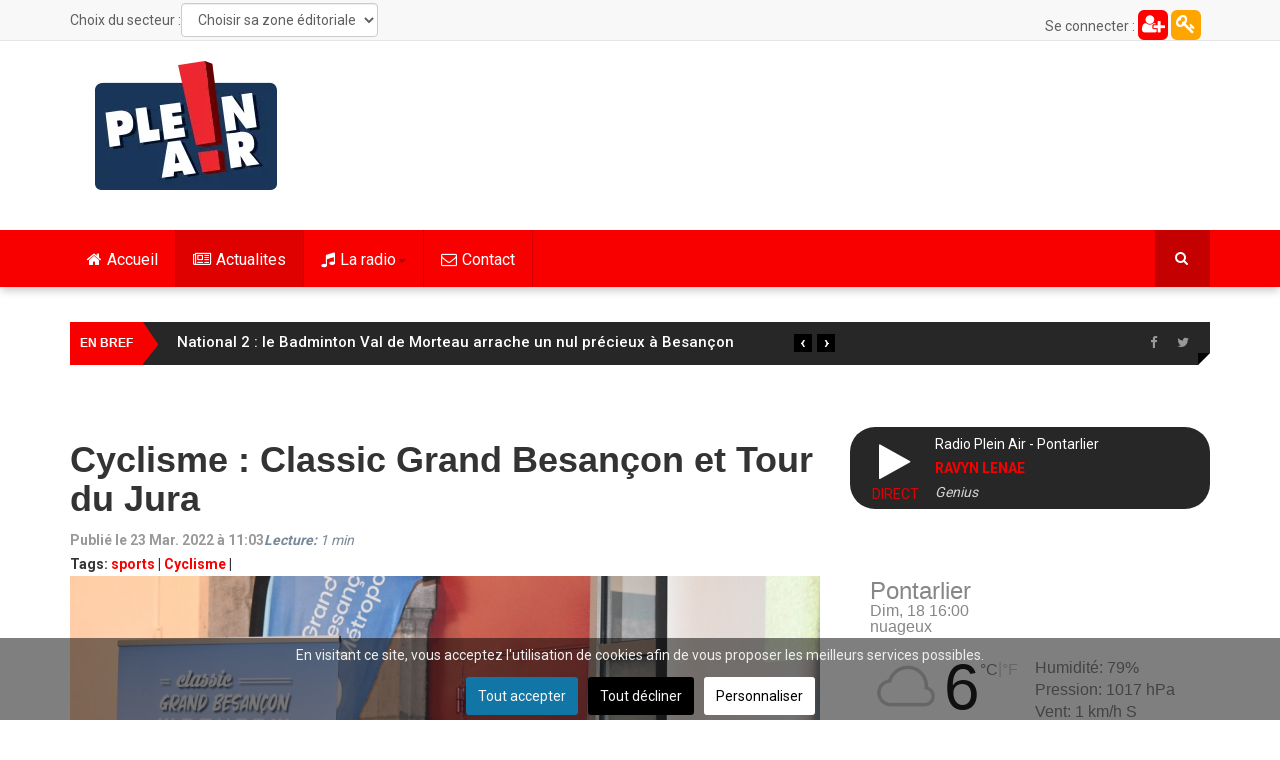

--- FILE ---
content_type: text/html; charset=utf-8
request_url: https://www.pleinair.net/actualites/item/3678-cyclisme-classic-grand-besancon-et-tour-du-jura
body_size: 25454
content:
<!DOCTYPE html>
<html prefix="og: http://ogp.me/ns#" lang="fr-fr" dir="ltr"
	  class='com_k2 view-item itemid-813 j31 mm-hover'>
<head>
<link rel="preconnect" href="https://fonts.gstatic.com" crossorigin />
<link rel="apple-touch-icon" sizes="180x180" href="/apple-touch-icon.png">
<link rel="icon" type="image/png" sizes="32x32" href="/favicon-32x32.png">
<link rel="icon" type="image/png" sizes="16x16" href="/favicon-16x16.png">
<link rel="manifest" href="/site.webmanifest">
<link rel="mask-icon" href="/safari-pinned-tab.svg" color="#5bbad5">
<meta name="msapplication-TileColor" content="#da532c">
<meta name="theme-color" content="#ffffff">
<meta property="fb:pages" content="22336719498" />
<base href="https://www.pleinair.net/actualites/item/3678-cyclisme-classic-grand-besancon-et-tour-du-jura" />
<meta http-equiv="content-type" content="text/html; charset=utf-8" />
<meta name="keywords" content="sports,Cyclisme" />
<meta property="og:url" content="https://www.pleinair.net/actualites/item/3678-cyclisme-classic-grand-besancon-et-tour-du-jura" />
<meta property="og:type" content="article" />
<meta property="og:title" content="Cyclisme : Classic Grand Besançon et Tour du Jura" />
<meta property="og:description" content="Le visage de la prochaine classic Grand Besançon Doubs a été dévoilé ce mardi soir. Rappelons que deux grands évènements cyclistes se disputeront dans quelques semaines en Franche-Comté. Les amoureux de la petite reine pourront admirer la Classic Grand Besançon Doubs, &amp;nbsp;le 15 avril, avec un dépa..." />
<meta property="og:image" content="https://www.pleinair.net/media/k2/items/cache/2a937451d4e09c310617893390bea345_XL.jpg" />
<meta name="image" content="https://www.pleinair.net/media/k2/items/cache/2a937451d4e09c310617893390bea345_XL.jpg" />
<meta name="twitter:card" content="summary" />
<meta name="twitter:site" content="@radiopleinair" />
<meta name="twitter:title" content="Cyclisme : Classic Grand Besançon et Tour du Jura" />
<meta name="twitter:description" content="Le visage de la prochaine classic Grand Besançon Doubs a été dévoilé ce mardi soir. Rappelons que deux grands évènements cyclistes se disputeront dans quelques semaines en Franche-Comté. Les amoureux..." />
<meta name="twitter:image" content="https://www.pleinair.net/media/k2/items/cache/2a937451d4e09c310617893390bea345_XL.jpg" />
<meta name="twitter:image:alt" content="Anne Vignot ( présidente de GBM)" />
<meta name="description" content="Le visage de la prochaine classic Grand Besançon Doubs a été dévoilé ce mardi soir. Rappelons que deux grands évènements cyclistes se disputeront dans..." />
<meta name="generator" content="Joomla! - Open Source Content Management" />
<title>Cyclisme : Classic Grand Besançon et Tour du Jura</title>
<link href="/actualites/item/3678-cyclisme-classic-grand-besancon-et-tour-du-jura" rel="canonical" />
<link href="/templates/ts_dailytimes/favicon.ico" rel="shortcut icon" type="image/vnd.microsoft.icon" />
<link href="https://www.pleinair.net/actualites/item/3678-cyclisme-classic-grand-besancon-et-tour-du-jura" rel="canonical" />
<link rel="preload" as="style" href="//fonts.googleapis.com/css?family=Roboto:400,300,500,700&display=swap" onload="this.onload=null;this.rel='stylesheet'" />
<script type="application/json" class="joomla-script-options new">{"csrf.token":"7beba2c53d230263f357134e6c4b059c","system.paths":{"root":"","base":""}}</script>
<script type="application/x-k2-headers">
{"Last-Modified": "Wed, 23 Mar 2022 11:23:48 GMT", "ETag": "288122b23f8fe6acd59adba6ef6327b1"}
	</script>
<script type="application/ld+json">{"@context":"https://schema.org","@type":"NewsArticle","mainEntityOfPage":{"@type":"WebPage","@id":"https://www.pleinair.net/actualites/item/3678-cyclisme-classic-grand-besancon-et-tour-du-jura"},"url":"https://www.pleinair.net/actualites/item/3678-cyclisme-classic-grand-besancon-et-tour-du-jura","headline":"Cyclisme : Classic Grand Besançon et Tour du Jura","image":["https://www.pleinair.net/media/k2/items/cache/2a937451d4e09c310617893390bea345_XL.jpg","https://www.pleinair.net/media/k2/items/cache/2a937451d4e09c310617893390bea345_L.jpg","https://www.pleinair.net/media/k2/items/cache/2a937451d4e09c310617893390bea345_M.jpg","https://www.pleinair.net/media/k2/items/cache/2a937451d4e09c310617893390bea345_S.jpg","https://www.pleinair.net/media/k2/items/cache/2a937451d4e09c310617893390bea345_XS.jpg","https://www.pleinair.net/media/k2/items/cache/2a937451d4e09c310617893390bea345_Generic.jpg"],"datePublished":"2022-03-23 10:42:56","dateModified":"2022-03-23 11:23:48","author":{"@type":"Person","name":"thomas Murtin","url":"https://www.pleinair.net/details/itemlist/user/20294-thomasmurtin"},"publisher":{"@type":"Organization","name":"Plein Air","url":"https://www.pleinair.net/","logo":{"@type":"ImageObject","name":"Plein Air","width":"184","height":"129","url":"https://www.pleinair.net/images/logo-pared.png"}},"articleSection":"https://www.pleinair.net/actualites/itemlist/category/83-grand-besancon","keywords":"sports,Cyclisme","description":"Le visage de la prochaine classic Grand Besançon Doubs a été dévoilé ce mardi soir. Rappelons que deux grands évènements cyclistes se disputeront dans quelques semaines en Franche-Comté. Les amoureux de la petite reine pourront admirer la Classic Grand Besançon Doubs, le 15 avril, avec un départ à Besançon et une arrivée en côte à Montfaucon, et le Tour du Jura, le 16 avril, avec un départ à Champagnole et une arrivée à Nozeroy. A moins d’un mois du départ, les plateaux des deux épreuves se précisent. D’ores et déjà, quatre équipes de l’UCI WorldTour ont confirmé leur participation. Ainsi, Ben O’Connor (4è du Tour de France 2021) devrait être présent avec sa formation AG2R Citroën Team. Thibaut Pinot et David Gaudu seront vraisemblablement également sur la ligne de départ. L’organisateur a également prévu la participation de deux autres formations : Cofidis et Lotto Soudal. Les parcours Concernant la Classic Grand Besançon, les coureurs s’élanceront de Besançon et rejoindront les communes de Marchaux, Devecey, Pouilley-les-Vignes, Osselle, Thoraise, la côte d’Arguel, Saône, Chaudefontaine, après le col de la Grande Côte. Soit un parcours de 172,4 km. Concernant le parcours jurassien, l’arrivée et le départ s’effectueront à Lons-le-Saunier. Au menu, un itinéraire de 181,75 km, traversant les villages de Perrigny, Vevy, Picareau, Voiteur, Crançot, Voiteur de nouveau et Bornay. L&#039;interview de la rédaction / Anne Vignot","articleBody":"Le visage de la prochaine classic Grand Besançon Doubs a été dévoilé ce mardi soir. Rappelons que deux grands évènements cyclistes se disputeront dans quelques semaines en Franche-Comté. Les amoureux de la petite reine pourront admirer la Classic Grand Besançon Doubs, le 15 avril, avec un départ à Besançon et une arrivée en côte à Montfaucon, et le Tour du Jura, le 16 avril, avec un départ à Champagnole et une arrivée à Nozeroy. A moins d’un mois du départ, les plateaux des deux épreuves se précisent. D’ores et déjà, quatre équipes de l’UCI WorldTour ont confirmé leur participation. Ainsi, Ben O’Connor (4è du Tour de France 2021) devrait être présent avec sa formation AG2R Citroën Team. Thibaut Pinot et David Gaudu seront vraisemblablement également sur la ligne de départ. L’organisateur a également prévu la participation de deux autres formations : Cofidis et Lotto Soudal. Les parcours Concernant la Classic Grand Besançon, les coureurs s’élanceront de Besançon et rejoindront les communes de Marchaux, Devecey, Pouilley-les-Vignes, Osselle, Thoraise, la côte d’Arguel, Saône, Chaudefontaine, après le col de la Grande Côte. Soit un parcours de 172,4 km. Concernant le parcours jurassien, l’arrivée et le départ s’effectueront à Lons-le-Saunier. Au menu, un itinéraire de 181,75 km, traversant les villages de Perrigny, Vevy, Picareau, Voiteur, Crançot, Voiteur de nouveau et Bornay. L&#039;interview de la rédaction / Anne Vignot"}</script>
<!-- META FOR IOS & HANDHELD -->
<meta name="viewport" content="width=device-width, initial-scale=1.0, maximum-scale=1.0, user-scalable=no"/>
<meta name="HandheldFriendly" content="true"/>
<meta name="apple-mobile-web-app-capable" content="YES"/>
<!-- //META FOR IOS & HANDHELD -->
<!-- Le HTML5 shim and media query for IE8 support -->
<!--[if lt IE 9]>
<script src="//html5shim.googlecode.com/svn/trunk/html5.js"></script>
<script type="text/javascript" src="/plugins/system/t3/base-bs3/js/respond.min.js"></script>
<![endif]-->
<!-- You can add Google Analytics here or use T3 Injection feature -->
<style type="text/css">@font-face{font-family:'FontAwesome';src:url('//www.pleinair.net/templates/ts_dailytimes/fonts/font-awesome/fonts/fontawesome-webfont.eot?v=4.5.0');src:url('//www.pleinair.net/templates/ts_dailytimes/fonts/font-awesome/fonts/fontawesome-webfont.eot#iefix&v=4.5.0') format('embedded-opentype'),url('//www.pleinair.net/templates/ts_dailytimes/fonts/font-awesome/fonts/fontawesome-webfont.woff2?v=4.5.0') format('woff2'),url('//www.pleinair.net/templates/ts_dailytimes/fonts/font-awesome/fonts/fontawesome-webfont.woff?v=4.5.0') format('woff'),url('//www.pleinair.net/templates/ts_dailytimes/fonts/font-awesome/fonts/fontawesome-webfont.ttf?v=4.5.0') format('truetype'),url('//www.pleinair.net/templates/ts_dailytimes/fonts/font-awesome/fonts/fontawesome-webfont.svg?v=4.5.0#fontawesomeregular') format('svg');font-weight:normal;font-style:normal;font-display:swap}@font-face{font-family:'IcoMoon';src:url('//www.pleinair.net/templates/ts_dailytimes/fonts/icomoon/fonts/fonts/IcoMoon.eot');src:url('//www.pleinair.net/templates/ts_dailytimes/fonts/icomoon/fonts/IcoMoon.eot#iefix') format('embedded-opentype'),url('//www.pleinair.net/templates/ts_dailytimes/fonts/icomoon/fonts/IcoMoon.woff') format('woff'),url('//www.pleinair.net/templates/ts_dailytimes/fonts/icomoon/fonts/IcoMoon.ttf') format('truetype'),url('//www.pleinair.net/templates/ts_dailytimes/fonts/icomoon/fonts/IcoMoon.svg#IcoMoon') format('svg');font-weight:normal;font-style:normal;font-display:swap}@media all{html{font-family:sans-serif;-ms-text-size-adjust:100%;-webkit-text-size-adjust:100%}body{margin:0}article,aside,details,figcaption,figure,footer,header,hgroup,main,menu,nav,section,summary{display:block}audio,canvas,progress,video{display:inline-block;vertical-align:baseline}audio:not([controls]){display:none;height:0}a{background-color:transparent}a:active,a:hover{outline:0}b,strong{font-weight:bold}h1{font-size:2em;margin:0.67em 0}small{font-size:80%}img{border:0}figure{margin:1em 40px}button,input,optgroup,select,textarea{color:inherit;font:inherit;margin:0}button{overflow:visible}button,select{text-transform:none}button,html input[type="button"],input[type="reset"],input[type="submit"]{-webkit-appearance:button;cursor:pointer}button::-moz-focus-inner,input::-moz-focus-inner{border:0;padding:0}input{line-height:normal}textarea{overflow:auto}optgroup{font-weight:bold}}@media print{*,*:before,*:after{background:transparent !important;color:#000 !important;box-shadow:none !important;text-shadow:none !important}a,a:visited{text-decoration:underline}a[href]:after{content:" (" attr(href) ")"}a[href^="#"]:after,a[href^="javascript:"]:after{content:""}pre,blockquote{border:1px solid #999;page-break-inside:avoid}tr,img{page-break-inside:avoid}img{max-width:100% !important}p,h2,h3{orphans:3;widows:3}h2,h3{page-break-after:avoid}select{background:#fff !important}.navbar{display:none}}@media all{*{-webkit-box-sizing:border-box;-moz-box-sizing:border-box;box-sizing:border-box}*:before,*:after{-webkit-box-sizing:border-box;-moz-box-sizing:border-box;box-sizing:border-box}html{font-size:10px;-webkit-tap-highlight-color:rgba(0,0,0,0)}body{font-family:"Helvetica Neue",Helvetica,Arial,sans-serif;font-size:14px;line-height:1.42857143;color:#606060;background-color:#fff}input,button,select,textarea{font-family:inherit;font-size:inherit;line-height:inherit}a{color:#f80000;text-decoration:none}a:hover,a:focus{color:#ac0000;text-decoration:underline}a:focus{outline:thin dotted;outline:5px auto -webkit-focus-ring-color;outline-offset:-2px}figure{margin:0}img{vertical-align:middle}hr{margin-top:20px;margin-bottom:20px;border:0;border-top:1px solid #c2c2c2}code,kbd,pre,samp{font-family:Monaco,Menlo,Consolas,"Courier New",monospace}code{padding:2px 4px;font-size:90%;color:#c7254e;background-color:#f9f2f4;border-radius:4px}kbd{padding:2px 4px;font-size:90%;color:#fff;background-color:#333;border-radius:3px;box-shadow:inset 0 -1px 0 rgba(0,0,0,0.25)}pre{display:block;padding:9.5px;margin:0 0 10px;font-size:13px;line-height:1.42857143;word-break:break-all;word-wrap:break-word;color:#333;background-color:#f5f5f5;border:1px solid #ccc;border-radius:4px}.container{margin-right:auto;margin-left:auto;padding-left:15px;padding-right:15px}}@media all and (min-width:768px){.container{width:750px}}@media all and (min-width:992px){.container{width:970px}}@media all and (min-width:1200px){.container{width:1170px}}@media all{.row{margin-left:-15px;margin-right:-15px}.col-xs-1,.col-sm-1,.col-md-1,.col-lg-1,.col-xs-2,.col-sm-2,.col-md-2,.col-lg-2,.col-xs-3,.col-sm-3,.col-md-3,.col-lg-3,.col-xs-4,.col-sm-4,.col-md-4,.col-lg-4,.col-xs-5,.col-sm-5,.col-md-5,.col-lg-5,.col-xs-6,.col-sm-6,.col-md-6,.col-lg-6,.col-xs-7,.col-sm-7,.col-md-7,.col-lg-7,.col-xs-8,.col-sm-8,.col-md-8,.col-lg-8,.col-xs-9,.col-sm-9,.col-md-9,.col-lg-9,.col-xs-10,.col-sm-10,.col-md-10,.col-lg-10,.col-xs-11,.col-sm-11,.col-md-11,.col-lg-11,.col-xs-12,.col-sm-12,.col-md-12,.col-lg-12{position:relative;min-height:1px;padding-left:15px;padding-right:15px}.col-xs-1,.col-xs-2,.col-xs-3,.col-xs-4,.col-xs-5,.col-xs-6,.col-xs-7,.col-xs-8,.col-xs-9,.col-xs-10,.col-xs-11,.col-xs-12{float:left}.col-xs-12{width:100%}.col-xs-11{width:91.66666667%}.col-xs-10{width:83.33333333%}.col-xs-9{width:75%}.col-xs-8{width:66.66666667%}.col-xs-7{width:58.33333333%}.col-xs-6{width:50%}.col-xs-5{width:41.66666667%}.col-xs-4{width:33.33333333%}.col-xs-3{width:25%}.col-xs-2{width:16.66666667%}.col-xs-1{width:8.33333333%}}@media all and (min-width:768px){.col-sm-1,.col-sm-2,.col-sm-3,.col-sm-4,.col-sm-5,.col-sm-6,.col-sm-7,.col-sm-8,.col-sm-9,.col-sm-10,.col-sm-11,.col-sm-12{float:left}.col-sm-12{width:100%}.col-sm-11{width:91.66666667%}.col-sm-10{width:83.33333333%}.col-sm-9{width:75%}.col-sm-8{width:66.66666667%}.col-sm-7{width:58.33333333%}.col-sm-6{width:50%}.col-sm-5{width:41.66666667%}.col-sm-4{width:33.33333333%}.col-sm-3{width:25%}.col-sm-2{width:16.66666667%}.col-sm-1{width:8.33333333%}}@media all and (min-width:992px){.col-md-1,.col-md-2,.col-md-3,.col-md-4,.col-md-5,.col-md-6,.col-md-7,.col-md-8,.col-md-9,.col-md-10,.col-md-11,.col-md-12{float:left}.col-md-12{width:100%}.col-md-11{width:91.66666667%}.col-md-10{width:83.33333333%}.col-md-9{width:75%}.col-md-8{width:66.66666667%}.col-md-7{width:58.33333333%}.col-md-6{width:50%}.col-md-5{width:41.66666667%}.col-md-4{width:33.33333333%}.col-md-3{width:25%}.col-md-2{width:16.66666667%}.col-md-1{width:8.33333333%}}@media all and (min-width:1200px){.col-lg-1,.col-lg-2,.col-lg-3,.col-lg-4,.col-lg-5,.col-lg-6,.col-lg-7,.col-lg-8,.col-lg-9,.col-lg-10,.col-lg-11,.col-lg-12{float:left}.col-lg-12{width:100%}.col-lg-11{width:91.66666667%}.col-lg-10{width:83.33333333%}.col-lg-9{width:75%}.col-lg-8{width:66.66666667%}.col-lg-7{width:58.33333333%}.col-lg-6{width:50%}.col-lg-5{width:41.66666667%}.col-lg-4{width:33.33333333%}.col-lg-3{width:25%}.col-lg-2{width:16.66666667%}.col-lg-1{width:8.33333333%}}@media all{caption{padding-top:8px;padding-bottom:8px;color:#999;text-align:left}th{text-align:left}}@media all{select,textarea,input[type="text"],input[type="password"],input[type="datetime"],input[type="datetime-local"],input[type="date"],input[type="month"],input[type="time"],input[type="week"],input[type="number"],input[type="email"],input[type="url"],input[type="search"],input[type="tel"],input[type="color"],.inputbox{display:block;width:100%;height:34px;padding:6px 12px;font-size:14px;line-height:1.42857143;color:#606060;background-color:#fff;background-image:none;border:1px solid #ccc;border-radius:4px;-webkit-box-shadow:inset 0 1px 1px rgba(0,0,0,0.075);box-shadow:inset 0 1px 1px rgba(0,0,0,0.075);-webkit-transition:border-color ease-in-out .15s,box-shadow ease-in-out .15s;-o-transition:border-color ease-in-out .15s,box-shadow ease-in-out .15s;transition:border-color ease-in-out .15s,box-shadow ease-in-out .15s}select:focus,textarea:focus,input[type="text"]:focus,input[type="password"]:focus,input[type="datetime"]:focus,input[type="datetime-local"]:focus,input[type="date"]:focus,input[type="month"]:focus,input[type="time"]:focus,input[type="week"]:focus,input[type="number"]:focus,input[type="email"]:focus,input[type="url"]:focus,input[type="search"]:focus,input[type="tel"]:focus,input[type="color"]:focus,.inputbox:focus{border-color:#66afe9;outline:0;-webkit-box-shadow:inset 0 1px 1px rgba(0,0,0,.075),0 0 8px rgba(102,175,233,0.6);box-shadow:inset 0 1px 1px rgba(0,0,0,.075),0 0 8px rgba(102,175,233,0.6)}select::-moz-placeholder,textarea::-moz-placeholder,input[type="text"]::-moz-placeholder,input[type="password"]::-moz-placeholder,input[type="datetime"]::-moz-placeholder,input[type="datetime-local"]::-moz-placeholder,input[type="date"]::-moz-placeholder,input[type="month"]::-moz-placeholder,input[type="time"]::-moz-placeholder,input[type="week"]::-moz-placeholder,input[type="number"]::-moz-placeholder,input[type="email"]::-moz-placeholder,input[type="url"]::-moz-placeholder,input[type="search"]::-moz-placeholder,input[type="tel"]::-moz-placeholder,input[type="color"]::-moz-placeholder,.inputbox::-moz-placeholder{color:#999;opacity:1}select:-ms-input-placeholder,textarea:-ms-input-placeholder,input[type="text"]:-ms-input-placeholder,input[type="password"]:-ms-input-placeholder,input[type="datetime"]:-ms-input-placeholder,input[type="datetime-local"]:-ms-input-placeholder,input[type="date"]:-ms-input-placeholder,input[type="month"]:-ms-input-placeholder,input[type="time"]:-ms-input-placeholder,input[type="week"]:-ms-input-placeholder,input[type="number"]:-ms-input-placeholder,input[type="email"]:-ms-input-placeholder,input[type="url"]:-ms-input-placeholder,input[type="search"]:-ms-input-placeholder,input[type="tel"]:-ms-input-placeholder,input[type="color"]:-ms-input-placeholder,.inputbox:-ms-input-placeholder{color:#999}select::-webkit-input-placeholder,textarea::-webkit-input-placeholder,input[type="text"]::-webkit-input-placeholder,input[type="password"]::-webkit-input-placeholder,input[type="datetime"]::-webkit-input-placeholder,input[type="datetime-local"]::-webkit-input-placeholder,input[type="date"]::-webkit-input-placeholder,input[type="month"]::-webkit-input-placeholder,input[type="time"]::-webkit-input-placeholder,input[type="week"]::-webkit-input-placeholder,input[type="number"]::-webkit-input-placeholder,input[type="email"]::-webkit-input-placeholder,input[type="url"]::-webkit-input-placeholder,input[type="search"]::-webkit-input-placeholder,input[type="tel"]::-webkit-input-placeholder,input[type="color"]::-webkit-input-placeholder,.inputbox::-webkit-input-placeholder{color:#999}select:focus,textarea:focus,input[type="text"]:focus,input[type="password"]:focus,input[type="datetime"]:focus,input[type="datetime-local"]:focus,input[type="date"]:focus,input[type="month"]:focus,input[type="time"]:focus,input[type="week"]:focus,input[type="number"]:focus,input[type="email"]:focus,input[type="url"]:focus,input[type="search"]:focus,input[type="tel"]:focus,input[type="color"]:focus,.inputbox:focus{border-color:#66afe9;outline:0;-webkit-box-shadow:inset 0 1px 1px rgba(0,0,0,.075),0 0 8px rgba(102,175,233,0.6);box-shadow:inset 0 1px 1px rgba(0,0,0,.075),0 0 8px rgba(102,175,233,0.6)}select::-moz-placeholder,textarea::-moz-placeholder,input[type="text"]::-moz-placeholder,input[type="password"]::-moz-placeholder,input[type="datetime"]::-moz-placeholder,input[type="datetime-local"]::-moz-placeholder,input[type="date"]::-moz-placeholder,input[type="month"]::-moz-placeholder,input[type="time"]::-moz-placeholder,input[type="week"]::-moz-placeholder,input[type="number"]::-moz-placeholder,input[type="email"]::-moz-placeholder,input[type="url"]::-moz-placeholder,input[type="search"]::-moz-placeholder,input[type="tel"]::-moz-placeholder,input[type="color"]::-moz-placeholder,.inputbox::-moz-placeholder{color:#999;opacity:1}select:-ms-input-placeholder,textarea:-ms-input-placeholder,input[type="text"]:-ms-input-placeholder,input[type="password"]:-ms-input-placeholder,input[type="datetime"]:-ms-input-placeholder,input[type="datetime-local"]:-ms-input-placeholder,input[type="date"]:-ms-input-placeholder,input[type="month"]:-ms-input-placeholder,input[type="time"]:-ms-input-placeholder,input[type="week"]:-ms-input-placeholder,input[type="number"]:-ms-input-placeholder,input[type="email"]:-ms-input-placeholder,input[type="url"]:-ms-input-placeholder,input[type="search"]:-ms-input-placeholder,input[type="tel"]:-ms-input-placeholder,input[type="color"]:-ms-input-placeholder,.inputbox:-ms-input-placeholder{color:#999}select::-webkit-input-placeholder,textarea::-webkit-input-placeholder,input[type="text"]::-webkit-input-placeholder,input[type="password"]::-webkit-input-placeholder,input[type="datetime"]::-webkit-input-placeholder,input[type="datetime-local"]::-webkit-input-placeholder,input[type="date"]::-webkit-input-placeholder,input[type="month"]::-webkit-input-placeholder,input[type="time"]::-webkit-input-placeholder,input[type="week"]::-webkit-input-placeholder,input[type="number"]::-webkit-input-placeholder,input[type="email"]::-webkit-input-placeholder,input[type="url"]::-webkit-input-placeholder,input[type="search"]::-webkit-input-placeholder,input[type="tel"]::-webkit-input-placeholder,input[type="color"]::-webkit-input-placeholder,.inputbox::-webkit-input-placeholder{color:#999}}@media screen and (min-width:768px){select,textarea,input[type="text"],input[type="password"],input[type="datetime"],input[type="datetime-local"],input[type="date"],input[type="month"],input[type="time"],input[type="week"],input[type="number"],input[type="email"],input[type="url"],input[type="search"],input[type="tel"],input[type="color"],.inputbox{width:auto}}@media all{select,select.form-control,select.inputbox,select.input{padding-right:5px}}@media all{label{display:inline-block;max-width:100%;margin-bottom:5px;font-weight:bold}input[type="search"]{-webkit-box-sizing:border-box;-moz-box-sizing:border-box;box-sizing:border-box}.form-control{display:block;width:100%;height:34px;padding:6px 12px;font-size:14px;line-height:1.42857143;color:#606060;background-color:#fff;background-image:none;border:1px solid #ccc;border-radius:4px;-webkit-box-shadow:inset 0 1px 1px rgba(0,0,0,0.075);box-shadow:inset 0 1px 1px rgba(0,0,0,0.075);-webkit-transition:border-color ease-in-out .15s,box-shadow ease-in-out .15s;-o-transition:border-color ease-in-out .15s,box-shadow ease-in-out .15s;transition:border-color ease-in-out .15s,box-shadow ease-in-out .15s}.form-control:focus{border-color:#66afe9;outline:0;-webkit-box-shadow:inset 0 1px 1px rgba(0,0,0,.075),0 0 8px rgba(102,175,233,0.6);box-shadow:inset 0 1px 1px rgba(0,0,0,.075),0 0 8px rgba(102,175,233,0.6)}.form-control::-moz-placeholder{color:#999;opacity:1}.form-control:-ms-input-placeholder{color:#999}.form-control::-webkit-input-placeholder{color:#999}input[type="search"]{-webkit-appearance:none}}@media screen and (-webkit-min-device-pixel-ratio:0){input[type="date"],input[type="time"],input[type="datetime-local"],input[type="month"]{line-height:34px}}@media all{.collapse{display:none}.caret{display:inline-block;width:0;height:0;margin-left:2px;vertical-align:middle;border-top:4px dashed;border-right:4px solid transparent;border-left:4px solid transparent}.dropup,.dropdown{position:relative}.dropdown-toggle:focus{outline:0}.dropdown-menu{position:absolute;top:100%;left:0;z-index:1000;display:none;float:left;min-width:160px;padding:5px 0;margin:2px 0 0;list-style:none;font-size:14px;text-align:left;background-color:#fff;border:1px solid #ccc;border:1px solid rgba(0,0,0,0.15);border-radius:4px;-webkit-box-shadow:0 6px 12px rgba(0,0,0,0.175);box-shadow:0 6px 12px rgba(0,0,0,0.175);background-clip:padding-box}.dropdown-menu>li>a{display:block;padding:3px 20px;clear:both;font-weight:normal;line-height:1.42857143;color:#333;white-space:nowrap}.dropdown-menu>li>a:hover,.dropdown-menu>li>a:focus{text-decoration:none;color:#262626;background-color:#f5f5f5}}@media all{.nav{margin-bottom:0;padding-left:0;list-style:none}.nav>li{position:relative;display:block}.nav>li>a{position:relative;display:block;padding:10px 15px}.nav>li>a:hover,.nav>li>a:focus{text-decoration:none;background-color:#c2c2c2}}@media all{.nav-pills>li{float:left}.nav-pills>li>a{border-radius:4px}.nav-pills>li+li{margin-left:2px}.nav-pills>li.active>a,.nav-pills>li.active>a:hover,.nav-pills>li.active>a:focus{color:#fff;background-color:#f80000}.nav-stacked>li{float:none}.nav-stacked>li+li{margin-top:2px;margin-left:0}}@media all{.navbar{position:relative;min-height:50px;margin-bottom:20px;border:1px solid transparent}}@media all and (min-width:768px){.navbar{border-radius:4px}}@media all and (min-width:768px){.navbar-header{float:left}}@media all{.navbar-collapse{overflow-x:visible;padding-right:15px;padding-left:15px;border-top:1px solid transparent;box-shadow:inset 0 1px 0 rgba(255,255,255,0.1);-webkit-overflow-scrolling:touch}}@media all and (min-width:768px){.navbar-collapse{width:auto;border-top:0;box-shadow:none}.navbar-collapse.collapse{display:block !important;height:auto !important;padding-bottom:0;overflow:visible !important}}@media all{.container>.navbar-header,.container-fluid>.navbar-header,.container>.navbar-collapse,.container-fluid>.navbar-collapse{margin-right:-15px;margin-left:-15px}}@media all and (min-width:768px){.container>.navbar-header,.container-fluid>.navbar-header,.container>.navbar-collapse,.container-fluid>.navbar-collapse{margin-right:0;margin-left:0}}@media all{.navbar-toggle{position:relative;float:right;margin-right:15px;padding:9px 10px;margin-top:8px;margin-bottom:8px;background-color:transparent;background-image:none;border:1px solid transparent;border-radius:4px}.navbar-toggle:focus{outline:0}}@media all and (min-width:768px){.navbar-toggle{display:none}}@media all{.navbar-nav{margin:7.5px -15px}.navbar-nav>li>a{padding-top:10px;padding-bottom:10px;line-height:20px}}@media all and (min-width:768px){.navbar-nav{float:left;margin:0}.navbar-nav>li{float:left}.navbar-nav>li>a{padding-top:15px;padding-bottom:15px}}@media all{.navbar-nav>li>.dropdown-menu{margin-top:0;border-top-right-radius:0;border-top-left-radius:0}}@media all{.navbar-default{background-color:#f8f8f8;border-color:#e7e7e7}.navbar-default .navbar-nav>li>a{color:#777}.navbar-default .navbar-nav>li>a:hover,.navbar-default .navbar-nav>li>a:focus{color:#333;background-color:transparent}.navbar-default .navbar-nav>.active>a,.navbar-default .navbar-nav>.active>a:hover,.navbar-default .navbar-nav>.active>a:focus{color:#555;background-color:#e7e7e7}.navbar-default .navbar-toggle{border-color:#ddd}.navbar-default .navbar-toggle:hover,.navbar-default .navbar-toggle:focus{background-color:#ddd}.navbar-default .navbar-collapse,.navbar-default .navbar-form{border-color:#e7e7e7}}@media all{.close{float:right;font-size:21px;font-weight:bold;line-height:1;color:#000;text-shadow:0 1px 0 #fff;opacity:0.2;filter:alpha(opacity=20)}.close:hover,.close:focus{color:#000;text-decoration:none;cursor:pointer;opacity:0.5;filter:alpha(opacity=50)}button.close{padding:0;cursor:pointer;background:transparent;border:0;-webkit-appearance:none}}@media all{.clearfix:before,.clearfix:after,.container:before,.container:after,.container-fluid:before,.container-fluid:after,.row:before,.row:after,.form-horizontal .form-group:before,.form-horizontal .form-group:after,.btn-toolbar:before,.btn-toolbar:after,.btn-group-vertical>.btn-group:before,.btn-group-vertical>.btn-group:after,.nav:before,.nav:after,.navbar:before,.navbar:after,.navbar-header:before,.navbar-header:after,.navbar-collapse:before,.navbar-collapse:after,.pager:before,.pager:after,.panel-body:before,.panel-body:after,.modal-footer:before,.modal-footer:after{content:" ";display:table}.clearfix:after,.container:after,.container-fluid:after,.row:after,.form-horizontal .form-group:after,.btn-toolbar:after,.btn-group-vertical>.btn-group:after,.nav:after,.navbar:after,.navbar-header:after,.navbar-collapse:after,.pager:after,.panel-body:after,.modal-footer:after{clear:both}.pull-right{float:right !important}@-ms-viewport{width:device-width}}@media all and (max-width:767px){.hidden-xs{display:none !important}}@media all and (min-width:768px) and (max-width:991px){.hidden-sm{display:none !important}}@media all and (min-width:992px) and (max-width:1199px){.hidden-md{display:none !important}}@media all and (min-width:1200px){.hidden-lg{display:none !important}}button::-moz-focus-inner{padding:0;border:0}@media all{div.itemImageBlock span.itemImage img{max-width:100%}}@media all{.ItemInfo{float:left;color:#999}.ItemInfoBlock{width:25%;padding-left:30px}a:active,a:focus{outline:0}img{border:none}#k2Container{padding:0 0 24px 0}.clr{clear:both;height:0;line-height:0;display:block;float:none;padding:0;margin:0;border:none}.even{}.odd{}div.itemView{padding:8px 0 24px 0}div.itemHeader{}div.itemHeader span.itemDateCreated{color:#999}div.itemToolbar{padding:0}div.itemToolbar ul{text-align:left;list-style:none;padding:0;margin:0}div.itemBody{padding:8px 0;margin:0}div.itemImageBlock{padding:8px 0;margin:0 0 16px 0}span.itemImage{display:block;text-align:center;margin:0 0 8px 0}span.itemImageCaption{color:#666;float:left;display:block;font-size:11px}div.itemIntroText{text-align:justify}div.itemFullText{}div.itemContentFooter{display:block;text-align:left;padding:4px;margin:0 0 10px;color:#999}span.itemDateModified{font-size:12px}div.itemRelated{margin-bottom:16px;padding:0}div.itemRelated h3{font-size:20px}div.itemRelated ul{list-style:none;margin:0 -10px;padding:0}div.itemRelated ul li{width:25%;float:left;padding:10px}div.itemRelated ul li.clr{clear:both;height:0;line-height:0;display:block;float:none;padding:0;margin:0;border:none}a.itemRelTitle{display:inline-block;line-height:18px;margin:10px 0;font-size:13px;font-weight:400 !important}img.itemRelImg{width:100% !important}.itemRelImage{position:relative}div.itemNavigation{padding:15px 8px;margin:0 0 24px 0;background:#f5f5f5;display:inline-block;width:100%}div.itemNavigation a.itemPrevious{padding:0 12px;width:50%;float:left}div.itemNavigation a.itemNext{padding:0 12px;width:50%;float:left}ul.level0{}ul.level0 li{}ul.level0 li a{}ul.level0 li a:hover{}ul.level0 li a:hover span{}ul.level1{}ul.level1 li{}ul.level1 li a{}ul.level1 li a:hover{}}@supports (not (scale:-1)) and (-webkit-hyphens:none){}@media all{.papudroite{width:250px;margin:10px auto}.conteneur_player{display:block;background-color:#272727;padding:5px;border-radius:25px 25px}.colgauche_player{display:inline-block;width:80px;float:left;height:50px}.icon_player{font-size:40px;display:block;width:70px;height:50px;color:#fff;text-align:center;line-height:50px;padding-top:6px;padding-left:9px}.live{text-align:center;animation:clignote 4s linear infinite}.coldroite_player{display:inline-block}.nom_player{color:white}.artiste_player{text-transform:uppercase;font-weight:bold}.titre_player{font-style:italic;color:lightgray}#secteur_menu,#secteur_titre{display:inline-block;float:left}#secteur_titre{margin-top:8px}#secteur_menu{margin-top:3px}.t3-off-canvas-body img{display:block;width:95px;margin:0 auto 20px auto}.plg_reading_container{font-style:italic;color:lightslategray}.haut_connexion{line-height:28px;display:inline-block;width:30px;height:30px;background:orange;color:white;font-size:20px;border-radius:6px;text-align:center;margin-top:10px}.haut_creation{line-height:28px;display:inline-block;width:30px;height:30px;background:red;color:white;font-size:20px;border-radius:6px;text-align:center;margin-top:10px}}@media all{input,button,select,textarea{font-family:inherit;font-size:inherit;line-height:inherit}a{color:#f80000;text-decoration:none}a:hover,a:focus{color:#ac0000;text-decoration:underline}a:focus{outline:thin dotted;outline:5px auto -webkit-focus-ring-color;outline-offset:-2px}img{vertical-align:middle}th,td{line-height:1.42857143;text-align:left;vertical-align:top}th{font-weight:bold}td,tr td{border-top:1px solid #ddd}hr{margin-top:20px;margin-bottom:20px;border:0;border-top:1px solid #c2c2c2}.wrap{width:auto;clear:both}h1,h2,h3,h4,h5,h6,.h1,.h2,.h3,.h4,.h5,.h6{font-family:"Helvetica Neue",Helvetica,Arial,sans-serif;font-weight:500;line-height:1.1;color:inherit}h1,.h1,h2,.h2,h3,.h3{margin-top:20px;margin-bottom:10px}h4,.h4,h5,.h5,h6,.h6{margin-top:10px;margin-bottom:10px}h1,.h1{font-size:36px}h2,.h2{font-size:30px}h3,.h3{font-size:24px}h4,.h4{font-size:18px}h5,.h5{font-size:14px}h6,.h6{font-size:12px}p{margin:0 0 10px}}@media all{small,.small{font-size:85%}ul,ol{margin-top:0;margin-bottom:10px}ul ul,ol ul,ul ol,ol ol{margin-bottom:0}dl{margin-top:0;margin-bottom:20px}dt,dd{line-height:1.42857143}dt{font-weight:bold}dd{margin-left:0}}@media all{blockquote{padding:10px 20px;margin:0 0 20px;font-size:17.5px;border-left:5px solid #c2c2c2}blockquote p:last-child,blockquote ul:last-child,blockquote ol:last-child{margin-bottom:0}blockquote:before,blockquote:after{content:""}code,kbd,pre,samp{font-family:Monaco,Menlo,Consolas,"Courier New",monospace}.form-control:focus{border-color:#66afe9;outline:0;-webkit-box-shadow:inset 0 1px 1px rgba(0,0,0,.075),0 0 8px rgba(102,175,233,0.6);-moz-box-shadow:inset 0 1px 1px rgba(0,0,0,.075),0 0 8px rgba(102,175,233,0.6);box-shadow:inset 0 1px 1px rgba(0,0,0,.075),0 0 8px rgba(102,175,233,0.6)}.form-control::-moz-placeholder{color:#999;opacity:1}.form-control:-ms-input-placeholder{color:#999}.form-control::-webkit-input-placeholder{color:#999}.form-group{margin-bottom:20px}}@media all{select::-moz-placeholder,textarea::-moz-placeholder,input[type="text"]::-moz-placeholder,input[type="password"]::-moz-placeholder,input[type="datetime"]::-moz-placeholder,input[type="datetime-local"]::-moz-placeholder,input[type="date"]::-moz-placeholder,input[type="month"]::-moz-placeholder,input[type="time"]::-moz-placeholder,input[type="week"]::-moz-placeholder,input[type="number"]::-moz-placeholder,input[type="email"]::-moz-placeholder,input[type="url"]::-moz-placeholder,input[type="search"]::-moz-placeholder,input[type="tel"]::-moz-placeholder,input[type="color"]::-moz-placeholder,.inputbox::-moz-placeholder{color:#999;opacity:1}select:-ms-input-placeholder,textarea:-ms-input-placeholder,input[type="text"]:-ms-input-placeholder,input[type="password"]:-ms-input-placeholder,input[type="datetime"]:-ms-input-placeholder,input[type="datetime-local"]:-ms-input-placeholder,input[type="date"]:-ms-input-placeholder,input[type="month"]:-ms-input-placeholder,input[type="time"]:-ms-input-placeholder,input[type="week"]:-ms-input-placeholder,input[type="number"]:-ms-input-placeholder,input[type="email"]:-ms-input-placeholder,input[type="url"]:-ms-input-placeholder,input[type="search"]:-ms-input-placeholder,input[type="tel"]:-ms-input-placeholder,input[type="color"]:-ms-input-placeholder,.inputbox:-ms-input-placeholder{color:#999}select::-webkit-input-placeholder,textarea::-webkit-input-placeholder,input[type="text"]::-webkit-input-placeholder,input[type="password"]::-webkit-input-placeholder,input[type="datetime"]::-webkit-input-placeholder,input[type="datetime-local"]::-webkit-input-placeholder,input[type="date"]::-webkit-input-placeholder,input[type="month"]::-webkit-input-placeholder,input[type="time"]::-webkit-input-placeholder,input[type="week"]::-webkit-input-placeholder,input[type="number"]::-webkit-input-placeholder,input[type="email"]::-webkit-input-placeholder,input[type="url"]::-webkit-input-placeholder,input[type="search"]::-webkit-input-placeholder,input[type="tel"]::-webkit-input-placeholder,input[type="color"]::-webkit-input-placeholder,.inputbox::-webkit-input-placeholder{color:#999}}@media screen and (min-width:768px){select,textarea,input[type="text"],input[type="password"],input[type="datetime"],input[type="datetime-local"],input[type="date"],input[type="month"],input[type="time"],input[type="week"],input[type="number"],input[type="email"],input[type="url"],input[type="search"],input[type="tel"],input[type="color"],.inputbox{width:auto}}@media all{select,select.form-control,select.inputbox,select.input{padding-right:5px}.dropdown-menu>li>a{padding:5px 20px}}@media all{.nav .caret{border-top-color:#f80000;border-bottom-color:#f80000}.nav a:hover .caret{border-top-color:#ac0000;border-bottom-color:#ac0000}}@media all{.t3-mainnav{border:0;background:#f80000;box-shadow:0 5px 8px -1px rgba(0,0,0,0.2)}.t3-mainnav .container{position:relative}.t3-mainnav .navbar-nav>li>.dropdown-menu,.t3-mainnav .navbar-nav .mega-nav li .dropdown-menu{background:#fff;border:0;-webkit-border-radius:0;-moz-border-radius:0;border-radius:0}.t3-mainnav .t3-megamenu .navbar-nav.level0>li{border-right:1px solid rgba(0,0,0,0.16)}.t3-mainnav .t3-megamenu .navbar-nav.level0>li>a{color:#fff;text-rendering:optimizeLegibility;font-weight:400;font-size:16px;margin:0;line-height:25px;padding-left:17px;padding-right:17px;padding-top:17px;-webkit-transition:350ms;-moz-transition:350ms;-o-transition:350ms;transition:350ms}.t3-mainnav .t3-megamenu .navbar-nav.level0>li>a:foucs,.t3-mainnav .t3-megamenu .navbar-nav.level0>li>a:visited{background:none !important}.t3-mainnav .t3-megamenu .navbar-nav.level0>li .caret{border-top-color:rgba(0,0,0,0.3);border-bottom-color:rgba(0,0,0,0.3)}.t3-mainnav .t3-megamenu .navbar-nav.level0>li.active>a,.t3-mainnav .t3-megamenu .navbar-nav.level0>li:focus>a{color:#fff}.t3-mainnav .t3-megamenu .navbar-nav.level0>li.active>a{background:rgba(0,0,0,0.1)}.t3-mainnav .t3-megamenu .navbar-nav.level0>li:focus,.t3-mainnav .t3-megamenu .navbar-nav.level0>li:visited{outline:none !important;background:none !important}.t3-mainnav .t3-megamenu .navbar-nav.level0>li:focus>a,.t3-mainnav .t3-megamenu .navbar-nav.level0>li:visited>a{background:none !important}.t3-mainnav .t3-megamenu .navbar-nav.level0>li:hover>a{background:rgba(0,0,0,0.1)}.t3-mainnav .t3-megamenu .mega-nav>li a,.t3-mainnav .t3-megamenu .dropdown-menu .mega-nav>li a{padding:10px 0;border-bottom:1px solid #e5e5e5;color:#333;font-size:13px;text-transform:uppercase;background:none !important}.t3-mainnav .t3-megamenu .mega-nav>li a:hover,.t3-mainnav .t3-megamenu .dropdown-menu .mega-nav>li a:hover{background:none;color:#f80000}.t3-mainnav .t3-megamenu .mega-nav>li:last-child>a,.t3-mainnav .t3-megamenu .dropdown-menu .mega-nav>li:last-child>a{border-bottom:0}.t3-mainnav .t3-megamenu .dropdown-menu{-webkit-box-shadow:0 5px 10px rgba(0,0,0,0.175);box-shadow:0 5px 10px rgba(0,0,0,0.175);padding-bottom:0}.navbar-toggle{padding:0;height:35px;line-height:35px;width:35px;margin-left:15px}}@media all and (min-width:768px){.navbar-toggle{display:none}}@media all{.navbar-nav{margin:7.5px -15px}}@media all and (min-width:768px){.navbar-nav{margin:0}}@media all{.navbar-default .navbar-nav>li>a{color:#fff}.navbar-default .navbar-nav>.active>a,.navbar-default .navbar-nav>.active>a:hover,.navbar-default .navbar-nav>.active>a:focus{color:#555;background-color:#e7e7e7}.navbar-default .navbar-toggle{border-color:#ddd}.navbar-default .navbar-toggle:hover,.navbar-default .navbar-toggle:focus{background-color:#ddd}.navbar-default .navbar-collapse,.navbar-default .navbar-form{border-color:#e7e7e7}.navbar-default .navbar-nav>.dropdown>a:hover .caret,.navbar-default .navbar-nav>.dropdown>a:focus .caret{border-top-color:#fff;border-bottom-color:#fff}.navbar-default .navbar-nav>.dropdown>a .caret{border-top-color:#777;border-bottom-color:#777}}@media all{.t3-mainnav{border-left:0;border-right:0;margin-bottom:0;border-radius:0}.t3-mainnav .t3-navbar{padding-left:0;padding-right:0}}@media all and (min-width:768px){.t3-mainnav .t3-navbar-collapse{display:none !important}}@media all{.t3-module{background:transparent;color:inherit;margin-bottom:20px}}@media screen and (min-width:768px){.t3-module{margin-bottom:40px}}@media all{.t3-module .module-inner{padding:0}.module-title{background:transparent;color:inherit;font-size:18px;margin:0 0 10px 0;padding:0}}@media screen and (min-width:768px){.module-title{margin-bottom:20px}}@media all{.module-ct{background:transparent;color:inherit;padding:0}.module-ct:before,.module-ct:after{content:" ";display:table}.module-ct:after{clear:both}.module-ct>ul,.module-ct .custom>ul,.module-ct>ol,.module-ct .custom>ol{margin-left:20px;padding-left:0}.module-ct>ul.nav,.module-ct .custom>ul.nav,.module-ct>ol.nav,.module-ct .custom>ol.nav{padding-left:0;margin-left:0}.module_menu .nav>li>a,.module_menu .nav>li>.separator{padding:6px 5px;display:block}a:focus{outline:none}input[type="submit"],input[type="button"],textarea,input[type="text"],textarea.inputbox,input[type="password"],input[type="datetime"],input[type="datetime-local"],input[type="date"],input[type="month"],input[type="time"],input[type="week"],input[type="number"],input[type="email"],input[type="url"],input[type="search"],input[type="tel"],input[type="color"],.uneditable-input{text-shadow:none;color:#999;font-weight:300;min-height:30px;height:40px;padding:6px 20px;box-shadow:none;border:0;border:1px solid #e5e5e5;-webkit-border-radius:0;-moz-border-radius:0;border-radius:0}input[type="submit"]:hover,input[type="button"]:hover,textarea:hover,input[type="text"]:hover,textarea.inputbox:hover,input[type="password"]:hover,input[type="datetime"]:hover,input[type="datetime-local"]:hover,input[type="date"]:hover,input[type="month"]:hover,input[type="time"]:hover,input[type="week"]:hover,input[type="number"]:hover,input[type="email"]:hover,input[type="url"]:hover,input[type="search"]:hover,input[type="tel"]:hover,input[type="color"]:hover,.uneditable-input:hover,input[type="submit"]:focus,input[type="button"]:focus,textarea:focus,input[type="text"]:focus,textarea.inputbox:focus,input[type="password"]:focus,input[type="datetime"]:focus,input[type="datetime-local"]:focus,input[type="date"]:focus,input[type="month"]:focus,input[type="time"]:focus,input[type="week"]:focus,input[type="number"]:focus,input[type="email"]:focus,input[type="url"]:focus,input[type="search"]:focus,input[type="tel"]:focus,input[type="color"]:focus,.uneditable-input:focus{-webkit-box-shadow:none;-moz-box-shadow:none;box-shadow:none;border:1px solid #f80000}input[type="submit"],input[type="button"]{width:auto !important}form label{font-weight:normal}}@media all{a:hover{text-decoration:none}.t3-mainbody{padding-top:20px;padding-bottom:20px}.t3-sidebar.t3-sidebar-right{padding-top:7px}.t3-module{margin-bottom:20px}body,p{font-family:'Roboto',sans-serif;text-rendering:optimizeLegibility;-webkit-font-smoothing:antialiased !important;color:#606060;line-height:24px;font-weight:400}h1,h2,h3,h4,.ItemInfoBlock,.ItemInfo,.gkHighlighterItem a,a.itemRelTitle,.itemNavigation a,.commentAuthorName a,#comment-form label,div.k2LatestCommentsBlock ul li span.lcComment{text-rendering:optimizeLegibility;-webkit-font-smoothing:antialiased !important;font-weight:600 !important;color:#333}h1{font-size:36px}h2{font-size:28px}h3{font-size:24px}h4{font-size:16px}h5{font-size:14px}.ts-topbar{background:#f8f8f8;border-bottom:1px solid #e5e5e5}.ts-topbar .t3-module{margin:0}.t3-header{padding-top:40px;padding-bottom:40px}.logo{text-align:center}}@media screen and (max-width:768px){.logo{text-align:center}}@media all{.logo a{display:inline-block;line-height:1;margin:10px 0 0}.logo-image span,.logo-image small{display:none}.banner-top{float:right;padding-top:5px}.topSocial{float:right}.topSocial.module{margin-top:8px !important;margin-right:15px !important}.topSocial ul li{margin:0 0 0 3px !important}.topSocial ul li a{width:auto !important;height:auto !important;font-size:13px !important;-webkit-transition:400ms;-moz-transition:400ms;-o-transition:400ms;transition:400ms}.topSocial ul li a i{width:24px;height:24px;border:0;text-align:center;line-height:24px;color:#999;-webkit-transition:400ms;-moz-transition:400ms;-o-transition:400ms;transition:400ms}.topSocial ul li a i:hover{color:#fff}.topSocial ul li a i.fa-facebook:hover{background:#677fb5}.topSocial ul li a i.fa-twitter:hover{background:#70c2e9}.head-search{height:57px;position:absolute;top:0;right:15px;margin:0;z-index:1000}.head-search form{margin:0}.head-search label{display:none}.head-search .search{background:#c50000;position:relative}.head-search .search .fa-search{color:#fff;content:"\f002";display:block;font-family:"FontAwesome";position:absolute;left:20px;top:21px}.head-search .form-control{border:0;background:transparent;color:#fff;height:57px;line-height:57px;position:relative;margin:0;padding:0 15px 0 40px;width:40px;-webkit-transition:width 0.25s;-moz-transition:width 0.25s;-o-transition:width 0.25s;transition:width 0.25s}.head-search .form-control:hover,.head-search .form-control:active,.head-search .form-control:focus{color:#fff;box-shadow:none !important;border:0 !important}.head-search .form-control:active,.head-search .form-control:focus{width:215px}.ts-hotnews{background:#272727;margin:35px 0;position:relative}.ts-hotnews::after{content:"";position:absolute;bottom:0;right:0;border-width:12px 12px 0 0px;border-style:solid;border-color:rgba(0,0,0,0.9) #fff}.ts-hotnews .t3-module{margin:0}.ts-hotnews .t3-module .module-ct{display:inline-block}.ts-hotnews .module-title{display:inline-block;color:#fff;font-size:12px;text-transform:uppercase;position:relative;padding:15px 10px;margin:0;background:#f80000}.ts-hotnews .module-title:after{content:'';display:block;height:42px;position:absolute;width:20px;top:0;right:-20px;border-left:15px solid #f80000;border-top:22px solid transparent;border-right:0px solid transparent;border-bottom:19px solid transparent}.ts-hotnews .sprocket-headlines{background:none;border:0;display:block;visibility:visible;overflow:visible;position:absolute;top:0}.ts-hotnews .sprocket-headlines .sprocket-headlines-container{display:block}.ts-hotnews .sprocket-headlines .sprocket-headlines-list{padding:0 15px 0 35px !important;overflow:visible}.ts-hotnews .sprocket-headlines .sprocket-headlines-item{position:relative;width:100%;top:12px;font-size:15px}.ts-hotnews .sprocket-headlines .sprocket-headlines-item a{color:#fff;width:100%;font-weight:500}.ts-hotnews .sprocket-headlines .sprocket-headlines-item a:hover{color:#f80000}.ts-hotnews .sprocket-headlines .sprocket-headlines-navigation{position:relative;top:8px}.ts-hotnews .sprocket-headlines .sprocket-headlines-navigation .arrow{opacity:1;font-size:18px;background:#000;box-shadow:none;line-height:16px;border-radius:0}.sp_social a{color:#999;font-size:16px !important}.sp_social a:hover{color:#f80000}.catItemInfo a:hover,div.k2LatestCommentsBlock ul li span.lcComment:hover,div.itemToolbar a:hover,div.itemHeader span.itemAuthor a:hover{color:#f80000 !important}a.itemRelTitle:hover,.itemNavigation a:hover,a#comment3:hover,.commentAuthorName a:hover{color:#f80000 !important}}@media all and (min-width:992px) and (max-width:1199px){.banner-top img{width:90%;float:right}}@media all and (min-width:768px) and (max-width:991px){.logo_mob img{}.logo_mob{display:none}.logo-image img{width:184px !important;background-size:contain !important;margin:0}.logo a{margin:30px 0 35px}.head-search .form-control{height:50px;line-height:50px}.head-search .search .fa-search{top:18px}.banner-top{padding-top:40px;margin-left:60px}.ts-hotnews .sprocket-headlines .sprocket-headlines-list{padding-left:10px !important}.t3-mainnav .t3-megamenu .navbar-nav.level0>li>a{font-size:12px;padding-left:8px;padding-right:8px}}@media all and (max-width:767px){.logo_mob img{height:49px;padding-top:2px}.logo_mob{width:67px;margin:0 auto}.logo-image img{width:184px !important;background-size:contain !important;margin:-10px auto 0 auto}.t3-wrapper{overflow-x:hidden !important}.ts-topbar{text-align:center;padding:5px 0}.t3-header{padding-top:20px;padding-bottom:20px}.logo a{margin:0 0 25px}.head-search{right:0}.head-search .form-control{height:51px;line-height:51px}.head-search .search .fa-search{top:18px}.ts-hotnews .module-title{display:block}.ts-hotnews .module-title:after{border:0}.ts-hotnews .sprocket-headlines{height:50px;position:relative}.ts-hotnews .sprocket-headlines .sprocket-headlines-list{padding-left:15px !important}.ts-hotnews .sprocket-headlines-navigation{display:none}.itemBody{position:relative}.ItemInfoBlock{position:absolute;float:none;bottom:0;width:100%;padding:0}.itemFullText{padding-bottom:240px}div.itemRelated ul li{width:50%;min-height:200px}div.itemRelated ul li.clr{min-height:auto}}@media all and (min-width:320px) and (max-width:478px){#secteur_titre{display:none !important}.logo_mob img{height:49px;padding-top:2px}.logo_mob{width:80px;margin:0 auto}.logo-image img{width:184px !important;background-size:contain !important;margin:-10px auto 0 auto}}@media all{.t3-megamenu .mega-inner:before,.t3-megamenu .mega-inner:after{content:" ";display:table}.t3-megamenu .mega-inner:after{clear:both}.t3-megamenu .mega>.mega-dropdown-menu{min-width:200px;display:none}.t3-megamenu .mega-nav,.t3-megamenu .dropdown-menu .mega-nav{margin:0;padding:0;list-style:none}.t3-megamenu .mega-nav>li,.t3-megamenu .dropdown-menu .mega-nav>li{list-style:none;margin-left:0}.t3-megamenu .mega-nav>li a,.t3-megamenu .dropdown-menu .mega-nav>li a{white-space:normal;display:block;padding:5px}.t3-megamenu .mega-nav>li a:hover,.t3-megamenu .dropdown-menu .mega-nav>li a:hover,.t3-megamenu .mega-nav>li a:focus,.t3-megamenu .dropdown-menu .mega-nav>li a:focus{text-decoration:none;color:#262626;background-color:#f5f5f5}.t3-megamenu .nav .caret,.t3-megamenu .dropdown-submenu .caret,.t3-megamenu .mega-menu .caret{display:none}.t3-megamenu .nav>.dropdown>.dropdown-toggle .caret{display:inline-block}.t3-megamenu .nav [class^="icon-"],.t3-megamenu .nav [class*=" icon-"],.t3-megamenu .nav .fa{margin-right:5px}}@media all and (min-width:768px){.t3-megamenu.animate .mega>.mega-dropdown-menu{-webkit-backface-visibility:hidden;-moz-backface-visibility:hidden;backface-visibility:hidden;opacity:0}.t3-megamenu.animate.slide .mega{}.t3-megamenu.animate.slide .mega>.mega-dropdown-menu>div{-webkit-transition:all 400ms;-o-transition:all 400ms;transition:all 400ms;-webkit-backface-visibility:hidden;-moz-backface-visibility:hidden;backface-visibility:hidden;margin-top:-30%}}@media all and (max-width:767px){.t3-megamenu .mega-inner:before,.t3-megamenu .mega-inner:after{content:" ";display:table}.t3-megamenu .mega-inner:after{clear:both}.t3-megamenu .row,.t3-megamenu .mega-dropdown-menu,.t3-megamenu .row [class*="col-lg-"],.t3-megamenu .row [class*="col-md-"],.t3-megamenu .row [class*="col-sm-"],.t3-megamenu .row [class*="col-xs-"]{width:100% !important;min-width:100% !important;left:0 !important;margin-left:0 !important;-webkit-transform:none !important;-ms-transform:none !important;transform:none !important}}@media all{.t3-megamenu .mega-inner{padding:10px 0}.t3-megamenu .row{margin-left:auto;margin-right:auto}.off-canvas-toggle{z-index:100}html,body{height:100%}.t3-wrapper{background:#fff;position:relative;left:0;z-index:99;-webkit-transition:-webkit-transform 0.5s;transition:transform 0.5s;overflow:visible}.t3-wrapper::after{position:absolute;top:0;right:0;width:0;height:0;background:rgba(0,0,0,0.2);content:'';opacity:0;-webkit-transition:opacity 0.5s,width 0.1s 0.5s,height 0.1s 0.5s;transition:opacity 0.5s,width 0.1s 0.5s,height 0.1s 0.5s;z-index:100}.t3-off-canvas{position:absolute;top:0;left:0;z-index:100;visibility:hidden;width:250px;height:100%;overflow:hidden;-webkit-transition:all 0.5s;transition:all 0.5s}.t3-off-canvas::after{position:absolute;top:0;right:0;width:100%;height:100%;background:rgba(0,0,0,0.2);content:'';opacity:1;-webkit-transition:opacity 0.5s;transition:opacity 0.5s}.t3-off-canvas{background:#fff;color:#606060}.t3-off-canvas .t3-off-canvas-header{background:#c2c2c2;color:#606060;padding:6px 12px}.t3-off-canvas .t3-off-canvas-header h2{margin:0}.t3-off-canvas .t3-off-canvas-body{padding:6px 12px}.t3-off-canvas .t3-off-canvas-body a{color:#f80000}.t3-off-canvas .t3-off-canvas-body a:hover,.t3-off-canvas .t3-off-canvas-body a:focus{color:#ac0000}.t3-off-canvas .t3-off-canvas-body a:focus{outline:thin dotted;outline:5px auto -webkit-focus-ring-color;outline-offset:-2px}.t3-off-canvas .t3-off-canvas-body .dropdown-menu{position:static;float:none;display:block;width:100%;padding:0;border:0;-webkit-box-shadow:none;box-shadow:none}.off-canvas-toggle{float:left;color:#fff;background:rgba(0,0,0,0.3);border:0;border-radius:0}.off-canvas-toggle:hover,.off-canvas-toggle:focus{background:#ac0000 !important}.off-canvas-toggle{border-radius:0;border:0;padding:0;width:50px;height:50px;line-height:50px}.off-canvas-toggle:focus{outline:none}.t3-off-canvas{background:#fff;color:#606060}.t3-off-canvas ul.nav.nav-stacked>li>a{font-weight:700}.t3-off-canvas .t3-off-canvas-header{background:#c2c2c2;color:#606060;padding:0 0 0 12px;height:35px}.t3-off-canvas .t3-off-canvas-header h2{margin:0;line-height:35px;font-size:14px;font-weight:bold;text-transform:uppercase}.t3-off-canvas .close{margin:0;height:35px;line-height:35px;width:35px;background:#8f8f8f;position:absolute;top:0;right:0}.t3-off-canvas .t3-off-canvas-body{padding:24px 12px}.t3-off-canvas .t3-off-canvas-body a{color:#606060;text-decoration:none}.t3-off-canvas .t3-off-canvas-body a:hover,.t3-off-canvas .t3-off-canvas-body a:focus{color:#ac0000;text-decoration:none}.t3-off-canvas .t3-off-canvas-body a:focus{outline:thin dotted;outline:5px auto -webkit-focus-ring-color;outline-offset:-2px}.t3-off-canvas .t3-off-canvas-body .dropdown-menu>li>a{padding:5px}.t3-off-canvas .t3-off-canvas-body .t3-module{margin-bottom:20px}.fa{display:inline-block;font:normal normal normal 14px/1 FontAwesome;font-size:inherit;text-rendering:auto;-webkit-font-smoothing:antialiased;-moz-osx-font-smoothing:grayscale}.pull-right{float:right}.fa-music:before{content:"\f001"}.fa-search:before{content:"\f002"}.fa-envelope-o:before{content:"\f003"}.fa-home:before{content:"\f015"}.fa-play:before{content:"\f04b"}.fa-key:before{content:"\f084"}.fa-twitter:before{content:"\f099"}.fa-facebook-f:before,.fa-facebook:before{content:"\f09a"}.fa-navicon:before,.fa-reorder:before,.fa-bars:before{content:"\f0c9"}.fa-envelope:before{content:"\f0e0"}.fa-angle-double-left:before{content:"\f100"}.fa-angle-double-right:before{content:"\f101"}.fa-newspaper-o:before{content:"\f1ea"}.fa-user-plus:before{content:"\f234"}[class^="icon-"],[class*=" icon-"]{font-family:'IcoMoon';speak:none;font-style:normal;font-weight:normal;font-variant:normal;text-transform:none;line-height:1;-webkit-font-smoothing:antialiased;-moz-osx-font-smoothing:grayscale}[class^="icon-"],[class*=" icon-"]{display:inline-block;width:14px;height:14px;margin-right:0;line-height:14px}[class^="icon-"]:before,[class*=" icon-"]:before{font-family:'IcoMoon';font-style:normal;speak:none}}@media all{div.sp_social{}div.sp_social ul{list-style:none;padding:0;margin:0}div.sp_social ul li{display:inline-block;padding:0;margin:0 2px 2px 0;background:none}div.sp_social ul li a{display:inline-block;padding:0;margin:0}div.sp_social ul li a:hover{background:none;text-decoration:none}div.sp_social ul li a{-webkit-transition:all 200ms;-moz-transition:all 200ms;-o-transition:all 200ms;-ms-transition:all 200ms;transition:all 200ms}.sprocket-headlines{position:relative;display:table;border-radius:5px;margin:-1px;width:100%;overflow:hidden}.sprocket-headlines:after{display:table;content:"";*zoom:1;clear:both}.sprocket-headlines-container{display:table-row}.sprocket-headlines ul{list-style:none !important;margin:0}.sprocket-headlines-list{float:left;padding:10px !important;overflow:hidden}.sprocket-headlines-item{font-size:1.1em;line-height:1.2em;position:absolute;opacity:0;height:0;width:0;display:block;visibility:hidden}.sprocket-headlines-item.active{position:relative;opacity:1;height:auto;width:auto;float:left;visibility:visible}.sprocket-headlines-navigation{display:table-cell;width:100px;vertical-align:middle;padding:5px;width:60px}.sprocket-headlines-navigation .arrow{position:relative;display:block;width:18px;height:18px;border-radius:1em;opacity:0.7;cursor:pointer;float:right;margin-right:5px;text-align:center;font-size:1.2em;font-weight:bold}.sprocket-headlines-navigation .arrow:hover{opacity:1}.sprocket-headlines{background:-moz-linear-gradient(top,#f9f9f9 0%,#eaeaea 100%);background:-webkit-linear-gradient(top,#f9f9f9 0%,#eaeaea 100%);background:-o-linear-gradient(top,#f9f9f9 0%,#eaeaea 100%);background:linear-gradient(top,#f9f9f9 0%,#eaeaea 100%);border:1px solid #ddd}.sprocket-headlines-navigation .arrow{background:#c0c0c0;color:#fff;box-shadow:1px 1px 1px rgba(255,255,255,0.5)}.animation-fade .sprocket-headlines-item.active{-webkit-transition:opacity 0.4s ease-in;-moz-transition:opacity 0.4s ease-in;-o-transition:opacity 0.4s ease-in;transition:opacity 0.4s ease-in}.sprocket-headlines-navigation .arrow{-webkit-transition:opacity 0.2s ease-in;-moz-transition:opacity 0.2s ease-in;-o-transition:opacity 0.2s ease-in;transition:opacity 0.2s ease-in}}.itemFullText{margin-bottom:15px}.w357-item-categories span{font-weight:700}@-webkit-viewport{width:device-width}@-moz-viewport{width:device-width}@-ms-viewport{width:device-width}@-o-viewport{width:device-width}@viewport{width:device-width}.logo-img{margin-top:-30px;margin-left:-128px}#pub-haute img{max-width:100%;height:auto}</style>
<link rel="preload" href="/media/plg_jchoptimize/cache/css/3978eccdd045abb25b5cf46f70643a1e.css" as="style" onload="this.onload=null;this.rel='stylesheet'" />
<link rel="preload" href="/media/plg_jchoptimize/cache/css/689ba4e9f63b0b24e6e54b28b1badf50.css" as="style" onload="this.onload=null;this.rel='stylesheet'" />
<link rel="preload" href="/media/plg_jchoptimize/cache/css/de3d71997d4aad9f85700525815858f7.css" as="style" onload="this.onload=null;this.rel='stylesheet'" />
<link rel="preload" href="/media/plg_jchoptimize/cache/css/a47212bc7128b35262565234e43762d5.css" as="style" onload="this.onload=null;this.rel='stylesheet'" />
<noscript>
<link rel="stylesheet" href="/media/plg_jchoptimize/cache/css/3978eccdd045abb25b5cf46f70643a1e.css" />
<link rel="stylesheet" href="/media/plg_jchoptimize/cache/css/689ba4e9f63b0b24e6e54b28b1badf50.css" />
<link rel="stylesheet" href="/media/plg_jchoptimize/cache/css/de3d71997d4aad9f85700525815858f7.css" />
<link rel="stylesheet" href="/media/plg_jchoptimize/cache/css/a47212bc7128b35262565234e43762d5.css" />
</noscript><script>(function(w){"use strict";if(!w.loadCSS){w.loadCSS=function(){};}
var rp=loadCSS.relpreload={};rp.support=(function(){var ret;try{ret=w.document.createElement("link").relList.supports("preload");}catch(e){ret=false;}
return function(){return ret;};})();rp.bindMediaToggle=function(link){var finalMedia=link.media||"all";function enableStylesheet(){if(link.addEventListener){link.removeEventListener("load",enableStylesheet);}else if(link.attachEvent){link.detachEvent("onload",enableStylesheet);}
link.setAttribute("onload",null);link.media=finalMedia;}
if(link.addEventListener){link.addEventListener("load",enableStylesheet);}else if(link.attachEvent){link.attachEvent("onload",enableStylesheet);}
setTimeout(function(){link.rel="stylesheet";link.media="only x";});setTimeout(enableStylesheet,3000);};rp.poly=function(){if(rp.support()){return;}
var links=w.document.getElementsByTagName("link");for(var i=0;i<links.length;i++){var link=links[i];if(link.rel==="preload"&&link.getAttribute("as")==="style"&&!link.getAttribute("data-loadcss")){link.setAttribute("data-loadcss",true);rp.bindMediaToggle(link);}}};if(!rp.support()){rp.poly();var run=w.setInterval(rp.poly,500);if(w.addEventListener){w.addEventListener("load",function(){rp.poly();w.clearInterval(run);});}else if(w.attachEvent){w.attachEvent("onload",function(){rp.poly();w.clearInterval(run);});}}
if(typeof exports!=="undefined"){exports.loadCSS=loadCSS;}
else{w.loadCSS=loadCSS;}}(typeof global!=="undefined"?global:this));</script>
<script type="application/javascript" src="/media/plg_jchoptimize/cache/js/350d875ef7b5349498e8080cc40ae248.js"></script>
<script type="application/javascript" src="/media/plg_jchoptimize/cache/js/8005eee58582c0220ecd11a032c36511.js"></script>
<script type="application/javascript" src="/media/plg_jchoptimize/cache/js/d5580a2417aa50e839277eb4e1c6f87a.js"></script>
<script type="application/javascript" src="/media/plg_jchoptimize/cache/js/b075bb4f5afd7beca7c838135b3e8a7c.js"></script>
<script type="application/javascript" src="/media/plg_jchoptimize/cache/js/cd7c94ae11269e1e09e831f08658a2f6.js"></script>
<script type="application/javascript" src="/media/plg_jchoptimize/cache/js/4f6f38b630a6b639725732bb201da43c.js"></script>
<script type="application/javascript" src="/media/plg_jchoptimize/cache/js/ae6aeb094f09b49a0dc455555b2fd9aa.js"></script>
<script type="application/javascript" src="/media/plg_jchoptimize/cache/js/71463c019b0f2e2246b6c9cf343e5fbc.js"></script>
<script type="text/javascript" src="https://pub.pleinair.net/poub/pajs.php?id=1"></script>
<noscript>
<style type="text/css">img.jch-lazyload,iframe.jch-lazyload{display:none}</style>
</noscript>
</head>
<body>
<div class="t3-wrapper"> <!-- Need this wrapper for off-canvas menu. Remove if you don't use of-canvas -->
<!-- Topbar -->
<div class="ts-topbar">
<div class="container">
<!-- SPOTLIGHT -->
<div class="t3-spotlight t3-topbar  row">
<div class=" col-lg-10 col-md-10 col-sm-9 col-xs-8">
<div class="t3-module module " id="Mod302"><div class="module-inner"><div class="module-ct"><div id="secteur_titre">Choix du secteur : </div><div id="secteur_menu">
<form method="post" action="/choix_secteur.php">
<select id="secteur" name="secteur" onChange="this.parentNode.submit()">
<option value="">Choisir sa zone éditoriale</option>
<option value="2"  >Besançon</option>
<option value="3"  >Jura</option>
<option value="5"  >Morteau</option>
<option value="4"  >Oyonnax</option>
<option value="1"  >Pontarlier</option>
</select>
<input type="hidden" value="https://www.pleinair.net/actualites/item/3678-cyclisme-classic-grand-besancon-et-tour-du-jura" name="url" />
</form>
</div>
</div></div></div>
</div>
<div class=" col-lg-2 col-md-2 col-sm-3 col-xs-4">
<div class="t3-module module " id="Mod316"><div class="module-inner"><div class="module-ct"><span class="haut_mon_compte">Se connecter :</span>
<a class="haut_creation" href="/creer-compte"><i class="fa fa-user-plus"></i></a>
<a class="haut_connexion" href="/connexion"><i class="fa fa-key"></i></a>
</div></div></div>
</div>
</div>
<!-- SPOTLIGHT -->
</div>
</div>
<!-- Topbar end -->
<!-- HEADER -->
<header id="t3-header" class="t3-header">
<div class="container">
<div class="row">
<!-- Logo -->
<div class="col-xs-12 col-sm-2 col-md-4 logo">
<div class="logo-image">
<a href="/" title="Plein Air | Actualités - Votre portail d'information dans le Doubs, l'Ain et le Jura">
<picture>
<source srcset="/images/jch-optimize/ng/images_logo-pared.webp" data-width="184" data-height="129"  type="image/webp">
<img class="logo-img" src="/images/logo-pared.png" alt="Plein Air | Actualités - Votre portail d'information dans le Doubs, l'Ain et le Jura" width="184" height="129" />
</picture>
<span>Plein Air | Actualités - Votre portail d'information dans le Doubs, l'Ain et le Jura</span>
</a>
<small class="site-slogan"></small>
</div>
</div>
<!--/ Logo -->
<!-- Banner Top -->
<div class="col-xs-12 col-sm-10 pull-right col-md-8">
<!-- HEAD SEARCH -->
<div class="banner-top ">
<div class="moduletable">
<div class="custom"  >
<div id="pub-haute" style="margin-top:10px; width:100%">
<script type="text/javascript">OA_show(1);</script>
<noscript><a target='_blank' href='https://pub.pleinair.net/poub/ck.php?n=0718b97'><img border='0' alt='' src='https://pub.pleinair.net/poub/avw.php?zoneid=1&amp;n=0718b97' /></a></noscript>
</div></div>
</div>
</div>
</div>
<!-- Banner Top End -->
</div>
</div>
</header>
<!-- //HEADER -->
<!-- MAIN NAVIGATION -->
<nav id="t3-mainnav" class="wrap navbar navbar-default t3-mainnav">
<div class="container">
<!-- Brand and toggle get grouped for better mobile display -->
<div class="navbar-header">
<div class="hidden-lg hidden-md">
<button type="button" class="navbar-toggle" data-toggle="collapse" data-target=".t3-navbar-collapse">
<i class="fa fa-bars"></i>
</button>
<button class="off-canvas-toggle " type="button" data-pos="left" data-nav="#t3-off-canvas" data-effect="off-canvas-effect-2">
<i class="fa fa-bars"></i>
</button>
<!-- OFF-CANVAS SIDEBAR -->
<div id="t3-off-canvas" class="t3-off-canvas ">
<div class="t3-off-canvas-header">
<h2 class="t3-off-canvas-header-title">Menu</h2>
<button type="button" class="close" data-dismiss="modal" aria-hidden="true">&times;</button>
</div>
<div class="t3-off-canvas-body">
<picture>
<source srcset="/images/jch-optimize/ng/images_logo-pared.webp" data-width="95px" data-height="67px"  type="image/webp">
<img src="/images/logo-pared.png" width="95px" height="67px" alt="" />
</picture>
<div class="t3-module module_menu " id="Mod114"><div class="module-inner"><div class="module-ct"><ul class="nav nav-pills nav-stacked menu">
<li class="item-435 default"><a href="/" class="">Accueil</a></li><li class="item-813 current active"><a href="/actualites" class="">Actualites</a></li><li class="item-592 deeper dropdown parent"><a href="#" class=" dropdown-toggle" data-toggle="dropdown">La radio <em class="caret"></em></a><ul class="dropdown-menu"><li class="item-755"><a href="/la-radio/ecouter-la-radio" class="">Ecouter la radio</a></li><li class="item-760"><a href="/la-radio/l-inforoute" class="">L'inforoute</a></li><li class="item-756"><a href="/la-radio/retrouver-un-titre" class="">Retrouver un titre</a></li><li class="item-757"><a href="/la-radio/les-jeux-de-la-semaine" class="">Les jeux de la semaine</a></li><li class="item-758"><a href="/la-radio/le-jeu-de-la-caisse" class="">Le jeu de la caisse</a></li></ul></li><li class="item-595"><a href="/contact" class="">Contact</a></li></ul>
</div></div></div>
</div>
</div>
<!-- //OFF-CANVAS SIDEBAR -->
</div>
<div class="hidden-lg hidden-md logo_mob">
<picture>
<source srcset="[data-uri] 70pxw" data-srcset="/images/jch-optimize/ng/images_logo-pared.webp" data-width="70px" data-height="49px"  type="image/webp">
<img class="jch-lazyload" src="[data-uri]" data-src="/images/logo-pared.png" alt=""  width="70px" height="49px"/>
</picture>
</div>
<!-- HEAD SEARCH -->
<div class="head-search">
<form class="form-search" action="/actualites" method="post">
<div class="search">
<label for="mod-search-searchword">Rechercher</label><i class="fa fa-search"></i><input name="searchword" id="mod-search-searchword" maxlength="200"  class="form-control " type="text" size="20" />	<input type="hidden" name="task" value="search" />
<input type="hidden" name="option" value="com_search" />
<input type="hidden" name="Itemid" value="0" />
</div>
</form>
</div>
<!-- //HEAD SEARCH -->
</div>
<div class="t3-navbar-collapse navbar-collapse collapse"></div>
<div class="hidden-sm hidden-xs">
<div class="t3-navbar navbar-collapse collapse">
<div  class="t3-megamenu animate slide"  data-duration="400" data-responsive="true">
<ul itemscope itemtype="http://www.schema.org/SiteNavigationElement" class="nav navbar-nav level0">
<li itemprop='name'  data-id="435" data-level="1" data-xicon="fa fa-home">
<a itemprop='url' class=""  href="/"   data-target="#"><span class="fa fa-home"></span>Accueil </a>
</li>
<li itemprop='name' class="current active" data-id="813" data-level="1" data-xicon="fa fa-newspaper-o">
<a itemprop='url' class=""  href="/actualites"   data-target="#"><span class="fa fa-newspaper-o"></span>Actualites </a>
</li>
<li itemprop='name' class="dropdown mega" data-id="592" data-level="1" data-xicon="fa fa-music">
<a itemprop='url' class=" dropdown-toggle"  href="#"   data-target="#" data-toggle="dropdown"><span class="fa fa-music"></span>La radio<em class="caret"></em></a>
<div class="nav-child dropdown-menu mega-dropdown-menu"  ><div class="mega-dropdown-inner">
<div class="row">
<div class="col-xs-12 mega-col-nav" data-width="12"><div class="mega-inner">
<ul itemscope itemtype="http://www.schema.org/SiteNavigationElement" class="mega-nav level1">
<li itemprop='name'  data-id="755" data-level="2">
<a itemprop='url' class=""  href="/la-radio/ecouter-la-radio"   data-target="#">Ecouter la radio </a>
</li>
<li itemprop='name'  data-id="760" data-level="2">
<a itemprop='url' class=""  href="/la-radio/l-inforoute"   data-target="#">L'inforoute </a>
</li>
<li itemprop='name'  data-id="756" data-level="2">
<a itemprop='url' class=""  href="/la-radio/retrouver-un-titre"   data-target="#">Retrouver un titre </a>
</li>
<li itemprop='name'  data-id="757" data-level="2">
<a itemprop='url' class=""  href="/la-radio/les-jeux-de-la-semaine"   data-target="#">Les jeux de la semaine </a>
</li>
<li itemprop='name'  data-id="758" data-level="2">
<a itemprop='url' class=""  href="/la-radio/le-jeu-de-la-caisse"   data-target="#">Le jeu de la caisse </a>
</li>
</ul>
</div></div>
</div>
</div></div>
</li>
<li itemprop='name'  data-id="595" data-level="1" data-xicon="fa fa-envelope-o">
<a itemprop='url' class=""  href="/contact"   data-target="#"><span class="fa fa-envelope-o"></span>Contact </a>
</li>
</ul>
</div>
</div>
</div>
</div>
</nav>
<!-- //MAIN NAVIGATION -->
<!-- Breaking -->
<div class="container">
<div class="ts-hotnews">
<!-- SPOTLIGHT -->
<div class="t3-spotlight t3-hotnews  row">
<div class=" col-lg-9 col-md-9 col-sm-8 col-xs-12">
<div class="t3-module modulehidden-xs hidden-sm " id="Mod205"><div class="module-inner"><h3 class="module-title "><span>En bref</span></h3><div class="module-ct"><div class="sprocket-headlines navigation-active animation-fade" data-headlines="205">
<div class="sprocket-headlines-container">
<ul class="sprocket-headlines-list">
<li>
<span class="sprocket-headlines-item active" data-headlines-item>
<a href="/actualites/item/18172-national-2-le-badminton-val-de-morteau-arrache-un-nul-precieux-a-besancon" class="sprocket-headlines-text">
					National 2 : le Badminton Val de Morteau  arrache un nul précieux à Besançon				</a>
</span>
</li>
<li>
<span class="sprocket-headlines-item" data-headlines-item>
<a href="/actualites/item/18157-sports-collectifs-les-rendez-vous-et-resultats-sportifs-du-week-end" class="sprocket-headlines-text">
					Sports collectifs : les rendez-vous et résultats sportifs du week-end				</a>
</span>
</li>
<li>
<span class="sprocket-headlines-item" data-headlines-item>
<a href="/actualites/item/18171-braconnage-dans-le-jura-une-femelle-lynx-succombe-ses-jeunes-recherches" class="sprocket-headlines-text">
					Braconnage dans le Jura : une femelle lynx succombe, ses jeunes recherchés				</a>
</span>
</li>
<li>
<span class="sprocket-headlines-item" data-headlines-item>
<a href="/actualites/item/18170-dakar-2026-melot-enfin-vainqueur-en-original-by-motul" class="sprocket-headlines-text">
					Dakar 2026  : Melot enfin vainqueur en Original by Motul				</a>
</span>
</li>
<li>
<span class="sprocket-headlines-item" data-headlines-item>
<a href="/actualites/item/18169-deux-vehicules-en-feu-dans-un-garage-a-loray" class="sprocket-headlines-text">
					Deux véhicules en feu dans un garage à Loray				</a>
</span>
</li>
<li>
<span class="sprocket-headlines-item" data-headlines-item>
<a href="/actualites/item/18168-biathlon-les-bleus-signent-un-tir-groupe-a-ruhpolding-malgre-l-absence-de-podium" class="sprocket-headlines-text">
					Biathlon : les Bleus signent un tir groupé à Ruhpolding malgré l’absence de podium				</a>
</span>
</li>
<li>
<span class="sprocket-headlines-item" data-headlines-item>
<a href="/actualites/item/18167-nordic-nights-treize-soirees-pour-decouvrir-le-ski-de-fond-nocturne" class="sprocket-headlines-text">
					Nordic Nights : treize soirées pour découvrir le ski de fond nocturne				</a>
</span>
</li>
<li>
<span class="sprocket-headlines-item" data-headlines-item>
<a href="/actualites/item/18166-le-haut-jura-s-apprete-a-entrer-dans-l-histoire-du-ski-nordique" class="sprocket-headlines-text">
					Le Haut‑Jura s’apprête à entrer dans l’histoire du ski nordique				</a>
</span>
</li>
</ul>
<div class="sprocket-headlines-navigation">
<span class="arrow next" data-headlines-next><span>&rsaquo;</span></span>
<span class="arrow prev" data-headlines-previous><span>&lsaquo;</span></span>
</div>
</div>
</div>
</div></div></div>
</div>
<div class=" col-lg-3 col-md-3 col-sm-4  col-xs-4 hidden-xs ">
<div class="t3-module module topSocial " id="Mod185"><div class="module-inner"><div class="module-ct">
<div id="sp_social185" class="sp_social icon_size_32  topSocial">
<ul>
<li><a target='_blank'  title="Facebook" href="http://www.facebook.com/Plein.Air.Radio"><i class="fa fa-facebook"> </i></a></li>
<li><a target='_blank' title="Twitter" href="http://www.twitter.com/radiopleinair"><i class="fa fa-twitter"></i></a></li>
</ul>
<div style="clear:both"></div>
</div></div></div></div>
</div>
</div>
<!-- SPOTLIGHT -->
</div>
</div>
<!-- Breaking end -->
<!-- Slideshow -->
<!-- Slideshow end -->
<!-- Slide Grid -->
<!-- Slide Grid end -->
<!-- Showcase -->
<!-- Showcase end -->
<!-- Showcase -->
<!-- Showcase end -->
<!-- Feature -->
<!-- Feature end -->
<div id="t3-mainbody" class="container t3-mainbody one-sidebar-right">
<div class="row">
<!-- MAIN CONTENT -->
<div id="t3-content" class="t3-content col-xs-12 col-sm-12  col-md-8">
<!-- Content Top-->
<!-- //Content top end-->
<!-- Content mid -->
<!-- Content mid end -->
<!-- Content Bottom-->
<!-- //Content top end-->
<!-- //CONTENT MAST TOP -->
<div id="system-message-container">
</div>
<!-- Start K2 Item Layout -->
<span id="startOfPageId3678"></span>
<div id="k2Container" class="itemView">
<!-- Plugins: BeforeDisplay -->
<!-- K2 Plugins: K2BeforeDisplay -->
<div class="itemHeader">
<!-- Item title -->
<h1 class="itemTitle">
			
	  	Cyclisme : Classic Grand Besançon et Tour du Jura
	  	
	  </h1>
<div class="ItemInfo">
<!-- Date created -->
<span class="itemDateCreated">
								Publié le 23 Mar. 2022 à 
								11:03<br/>
</span>
<!-- Item tags -->
<span>Tags:</span>
<a href="/details/itemlist/tag/sports">sports</a> | 
						    						    <a href="/details/itemlist/tag/Cyclisme">Cyclisme</a> | 
						    					  
					  
						<div class="clr"></div>
</div>
</div> <!-- Item Header end -->
<!-- Plugins: AfterDisplayTitle -->
<script>!function(e){e.fn.readability=function(t){let l=250,n=e(this).text().trim();0==n.length&&(n=e(this).val().trim());let h=n.split(" "),a=0,g=0;for(let e=0;e<h.length;e++)a+=(i=(i=h[e]).toLowerCase()).length<=3?1:0==i.length?0:null==(i=(i=i.replace(/(?:[^laeiouy]es|ed|[^laeiouy]e)$/,"")).replace(/^y/,"")).match(/[aeiouy]{1,2}/g)?0:i=i.match(/[aeiouy]{1,2}/g).length,h[e].length>=15&&h[e].length<20?l--:h[e].length>=20&&(l-=2),"."==h[e].charAt(h[e].length-1)&&g++;var i;let r=206.835-h.length/g*1.015-a/h.length*84.6,o=0;r<=30?o-=30:r<=60?o-=10:o+=r<=70?5:r<=90?15:30,l+=o;let u=h.length/l;return t({totalwords:h.length,time:u,readingEase:r}),e(this)}}(jQuery);</script><script>jQuery("document").ready(function(){jQuery("#readibilityplugin").readability(function(result){jQuery("#readibility-word-count").text(""+result.totalwords+"")
jQuery("#readibility-reading-time").text(""+Math.ceil(result.time)+"");});jQuery("#readibilityplugin").readability(function(result){if(result.readingEase<=15)
difficulty="Très facile"
else if(result.readingEase<=30)
difficulty="PLG_K2_READINGTIME_EASY"
else if(result.readingEase<=60)
difficulty="Moyen"
else if(result.readingEase<=80)
difficulty="Difficile"
else if(result.readingEase<=100)
difficulty="Très difficile"
jQuery("#readibility-difficulty").text(""+difficulty+"");});});</script>
<style>div.plg_reading_container{}</style><div class="plg_reading_container"> <b>Lecture:</b> <span id="readibility-reading-time"></span> min</div>
<!-- K2 Plugins: K2AfterDisplayTitle -->
<!-- Item Image -->
<div class="itemImageBlock">
<span class="itemImage">
<!--a class="modal" rel="{handler: 'image'}" href="/media/k2/items/cache/2a937451d4e09c310617893390bea345_XL.jpg" title="Cliquez pour prévisualiser l'image"-->
<img src="/media/k2/items/cache/2a937451d4e09c310617893390bea345_L.jpg" alt="Cyclisme : Classic Grand Besan&ccedil;on et Tour du Jura" style="width:750px; height:auto;" width="750" height="500" />
<!--/a-->
</span>
<!-- Image caption -->
<span class="itemImageCaption">Anne Vignot ( présidente de GBM)</span>
<div class="clr"></div>
</div>
<div class="itemToolbar">
<ul>
</ul>
<div class="clr"></div>
</div>
<div class="itemBody">
<aside class="ItemInfoBlock pull-right">
</aside> <!-- Item infoblock end -->
<!-- K2 Plugins: K2BeforeDisplayContent -->
<!-- Plugins: BeforeDisplayContent -->
<!-- Item introtext -->
<div class="itemIntroText">
<div id="readibilityplugin"><p class="h3"><em><strong>Le visage de la prochaine classic Grand Besançon Doubs a été dévoilé ce mardi soir. Rappelons que deux grands évènements cyclistes se disputeront dans quelques semaines en Franche-Comté. Les amoureux de la petite reine pourront admirer la Classic Grand Besançon Doubs, &nbsp;le 15 avril, avec un départ à Besançon et une arrivée en côte à Montfaucon, et le Tour du Jura, le 16 avril, avec un départ à Champagnole et une arrivée à Nozeroy.</strong></em></p>
<p>A moins d’un mois du départ, les plateaux des deux épreuves se précisent. D’ores et déjà, quatre équipes de l’UCI WorldTour ont confirmé leur participation. Ainsi, Ben O’Connor (4è du Tour de France 2021) devrait être présent avec sa formation AG2R Citroën Team. Thibaut Pinot et David Gaudu seront vraisemblablement également sur la ligne de départ. L’organisateur a également prévu la participation de deux autres formations&nbsp;: Cofidis et Lotto Soudal.</p>
<blockquote>
<p><strong>Les parcours</strong></p>
</blockquote>
<p>Concernant la Classic Grand Besançon, les coureurs s’élanceront de Besançon et rejoindront les communes de Marchaux, Devecey, Pouilley-les-Vignes, Osselle, Thoraise, la côte d’Arguel, Saône, Chaudefontaine, après le col de la Grande Côte. Soit un parcours de 172,4 km.</p>
<p>Concernant le parcours jurassien, l’arrivée et le départ s’effectueront à Lons-le-Saunier. Au menu, un itinéraire de 181,75 km, traversant les villages de Perrigny, Vevy, Picareau, Voiteur, Crançot, Voiteur de nouveau &nbsp;et Bornay.</p>
<p><span style="text-decoration: underline;"><strong>L'interview de la rédaction / Anne Vignot</strong> </span></p>
<p>
<audio class="jch-lazyload" preload="none" src="/images/sons-reportages/220323 vignot classic besancon.mp3" controls="controls"></audio>
</p> </div>
<!-- Item fulltext -->
<div class="itemFullText">
</div> </div>
<div class="clr"></div>
<script type="text/javascript" src="//s7.addthis.com/js/300/addthis_widget.js#pubid=ra-60bf7ff9124bfa86"></script>
<div class="itemContentFooter">
<!-- Item date modified -->
<span class="itemDateModified">
				Dernière modification le mercredi, 23 mars 2022 12:23			</span>
<div class="clr"></div>
</div>
<!-- Plugins: AfterDisplayContent -->
<!-- K2 Plugins: K2AfterDisplayContent -->
<div class="w357-item-categories"><span>Publié dans</span> <a href="/actualites/itemlist/category/11-actualites">Actualités</a>, <a href="/actualites/itemlist/category/39-a-la-une">A la une</a>, <a href="/actualites/itemlist/category/23-actualites-locales">Actualités locales</a>, <a href="/actualites/itemlist/category/19-sport">Sport</a>, <a href="/actualites/itemlist/category/83-grand-besancon">Grand Besançon</a></div>
<div class="clr"></div>
</div> <!-- Item Body end -->
<!-- Related items by tag -->
<div class="itemRelated">
<h3>Ces articles peuvent vous intéresser</h3>
<ul>
<li class="even">
<div class="itemRelImage">
<img style="width:300px;height:110px;" class="itemRelImg" src="/media/k2/items/cache/22ab8127ea879129aee637172ffee2fa_S.jpg" alt="" width="300" height="202" />
</div>
<a class="itemRelTitle" href="/actualites/item/18172-national-2-le-badminton-val-de-morteau-arrache-un-nul-precieux-a-besancon">National 2 : le Badminton Val de Morteau  arrache un nul précieux à...</a>
</li>
<li class="odd">
<div class="itemRelImage">
<img style="width:300px;height:110px;" class="itemRelImg" src="/media/k2/items/cache/e5d8d3408aeee64038e9924da253ac02_S.jpg" alt="" width="300" height="192" />
</div>
<a class="itemRelTitle" href="/actualites/item/18170-dakar-2026-melot-enfin-vainqueur-en-original-by-motul">Dakar 2026  : Melot enfin vainqueur en Original by...</a>
</li>
<li class="even">
<div class="itemRelImage">
<img style="width:300px;height:110px;" class="itemRelImg" src="/media/k2/items/cache/3685121dddf406e2784a53e278df1eed_S.jpg" alt="" width="300" height="200" />
</div>
<a class="itemRelTitle" href="/actualites/item/18166-le-haut-jura-s-apprete-a-entrer-dans-l-histoire-du-ski-nordique">Le Haut‑Jura s’apprête à entrer dans l’histoire du ski...</a>
</li>
<li class="odd">
<div class="itemRelImage">
<img style="width:300px;height:110px;" class="itemRelImg" src="/media/k2/items/cache/7283a9572c8d8c49f036de65a8e9d1d0_S.jpg" alt="" width="300" height="200" />
</div>
<a class="itemRelTitle" href="/actualites/item/18165-basket-besac-une-nouvelle-defaite-qui-enfonce-le-club-dans-la-zone-rouge">Basket / BesAC : une nouvelle défaite qui enfonce le club dans la zone...</a>
</li>
<li class="even">
<div class="itemRelImage">
<img style="width:300px;height:110px;" class="itemRelImg" src="/media/k2/items/cache/25746802da9fc0302bd3812f2ce285d2_S.jpg" alt="" width="300" height="300" />
</div>
<a class="itemRelTitle" href="/actualites/item/18160-biathlon-sprint-de-ruhpolding-lou-jeanmonnot-2e-et-toujours-en-jaune">Biathlon / Sprint de Ruhpolding : Lou Jeanmonnot 2e  et toujours en...</a>
</li>
<li class="clr"></li>
</ul>
<div class="clr"></div>
</div>
<div class="clr"></div>
<!-- Item navigation -->
<div class="itemNavigation">
<a class="itemPrevious" href="/actualites/item/3677-presidentielle-2022-la-jeunesse-et-europe-ecologie-les-verts">
<i class="fa fa-angle-double-left"> </i> Présidentielle 2022 : La jeunesse et Europe Ecologie Les Verts		</a>
<a class="itemNext" href="/actualites/item/3679-un-bebe-de-9-mois-entre-la-vie-et-la-mort-les-parents-soupconnes-de-maltraitance">
			Un bébé de 9 mois entre la vie et la mort. Les parents soupçonnés de maltraitance <i class="fa fa-angle-double-right"> </i>
</a>
</div>
<div class="clr"></div>
<!-- Plugins: AfterDisplay -->
<!-- K2 Plugins: K2AfterDisplay -->
<!--div class="itemBackToTop">
		<a class="k2Anchor" href="/actualites/item/3678-cyclisme-classic-grand-besancon-et-tour-du-jura#startOfPageId3678">
			Retour en haut		</a>
	</div-->
<div class="clr"></div>
</div>
<!-- End K2 Item Layout -->
<!-- JoomlaWorks "K2" (v2.10.3) | Learn more about K2 at https://getk2.org -->
</div>
<!-- //MAIN CONTENT -->
<!-- SIDEBAR RIGHT -->
<div class="t3-sidebar t3-sidebar-right col-xs-12 col-sm-12  col-md-4 sidebar-2">
<div class="t3-module module hidden-xs hidden-sm " id="Mod260"><div class="module-inner"><div class="module-ct">
<div class="custom hidden-xs hidden-sm"  >
<a target="_blank" href="#" onclick="window.open('//audio.pleinair.net/player_hd/', 'liveplayer', 'toolbar=0, location=0, directories=0, status=0, scrollbars=0, resizable=0, copyhistory=0, menuBar=0, width=749, height=685');return(false)">
<div class="conteneur_player">
<div class="colgauche_player">
<div class="icon_player"><i class="fa fa-play"></i></div>
<div class="live">DIRECT</div>
</div>
<div class="coldroite_player">
<div class="nom_player">Radio Plein Air - Pontarlier</div>
<div id="titre_ajax">
<div class="artiste_player">Les hits reviennent</div>
<div class="titre_player">Sur Plein Air</div>
</div>
</div>
</div>
</a></div>
</div></div></div><div class="t3-module module hidden-xs hidden-sm " id="Mod306"><div class="module-inner"><div class="module-ct"> <div class="moduletable">
<div class="papudroite">
<script type='text/javascript'>OA_show(18);</script><noscript><a target='_blank' href='https://pub.pleinair.net/poub/ck.php?n=78ddbcc'><img border='0' alt='' src='https://pub.pleinair.net/poub/avw.php?zoneid=18&amp;n=78ddbcc' /></a></noscript>
</div>
</div><div class="moduletable">
<div class="papudroite">
<script type='text/javascript'>OA_show(12);</script><noscript><a target='_blank' href='https://pub.pleinair.net/poub/ck.php?n=74391e7'><img border='0' alt='' src='https://pub.pleinair.net/poub/avw.php?zoneid=12&amp;n=74391e7' /></a></noscript>
</div>
</div><div class="moduletable">
<div class="papudroite">
<script type='text/javascript'>OA_show(15);</script><noscript><a target='_blank' href='https://pub.pleinair.net/poub/ck.php?n=cc5bfd6'><img border='0' alt='' src='https://pub.pleinair.net/poub/avw.php?zoneid=15&amp;n=cc5bfd6' /></a></noscript>
</div>
</div><div class="moduletable">
<div class="papudroite">
<script type='text/javascript'>OA_show(16);</script><noscript><a target='_blank' href='https://pub.pleinair.net/poub/ck.php?n=3b02431'><img border='0' alt='' src='https://pub.pleinair.net/poub/avw.php?zoneid=16&amp;n=3b02431' /></a></noscript>
</div>
</div><div class="moduletable">
<div class="papudroite">
<script type='text/javascript'>OA_show(17);</script><noscript><a target='_blank' href='https://pub.pleinair.net/poub/ck.php?n=2d6cc54'><img border='0' alt='' src='https://pub.pleinair.net/poub/avw.php?zoneid=17&amp;n=2d6cc54' /></a></noscript>
</div>
</div></div></div></div><div class="t3-module module hidden-xs hidden-sm " id="Mod288"><div class="module-inner"><div class="module-ct"><!-- mod_giweather 1.5.0  j 3.10 -->
<noscript><div class="alert">giWeather needs Javascript.</div></noscript>
<div id="giweather-module-288" class="giweather hidden-xs hidden-sm light giw-medium" style="margin: 0 auto;max-width:100%"><div class="giweather-widget giw-loading"  style="">
</div>
<div class="giw-copyright"><a style="text-decoration:none !important;color: #bababa; float: left !important;" href="https://www.sitiwebok.it/" target="_blank" >by web agency siti web ok</a><a style="text-decoration:none !important;color: #bababa; float: right !important;" href="http://openweathermap.org/" target="_blank">OpenWeatherMap</a><div style="clear:both;"></div></div></div></div></div></div><div class="t3-module module title-arrow nspText hidden-sm hidden-xs " id="Mod202"><div class="module-inner"><h3 class="module-title "><span>L'actu en bref</span></h3><div class="module-ct">	<div class="nspMain  title-arrow nspText hidden-sm hidden-xs" id="nsp-nsp-202" data-config="{
				'animation_speed': 400,
				'animation_interval': 5000,
				'animation_function': 'Fx.Transitions.Expo.easeIn',
				'news_column': 1,
				'news_rows': 4,
				'links_columns_amount': 0,
				'links_amount': 0
			}">
<div class="nspArts bottom" style="width:100%;">
<div class="nspTopInterface">
<a href="#" class="nspPrev">Prev</a>
<a href="#" class="nspNext">Next</a>
</div>
<div class="nspArtScroll1">
<div class="nspArtScroll2 nspPages8">
<div class="nspArtPage active nspCol8">
<div class="nspArt num0 nspCol1" style="padding:0;">
<a href="/actualites/item/18172-national-2-le-badminton-val-de-morteau-arrache-un-nul-precieux-a-besancon" class="nspImageWrapper tleft fleft"  style="margin:0 20px 20px 0;" target="_self"><img  class="nspImage" src="https://www.pleinair.net/media/k2/items/cache/22ab8127ea879129aee637172ffee2fa_Generic.jpg" alt=""  style="width:105px;height:75px;" width="300" height="202" /></a><h4 class="nspHeader tleft fnull has-image"><a href="/actualites/item/18172-national-2-le-badminton-val-de-morteau-arrache-un-nul-precieux-a-besancon"  title="National 2 : le Badminton Val de Morteau  arrache un nul précieux à Besançon" target="_self">National 2 : le Badminton Val de Morteau&hellip;</a></h4><p class="nspInfo nspInfo1 tleft fnull"><i class="fa fa-calendar-o"> </i>18-01-2026 à 10:01</p><p class="nspInfo nspInfo2 tleft fleft"></p>	</div>
<div class="hidden-md hidden-lg" style="width:250px; margin:20px auto;">
<script type='text/javascript'>OA_show(15);</script><noscript><a target='_blank' href='https://pub.pleinair.net/poub/ck.php?n=cc5bfd6'><img border='0' alt='' src='https://pub.pleinair.net/poub/avw.php?zoneid=15&amp;n=cc5bfd6' /></a></noscript>
</div>
<div class="nspArt num1 nspCol1" style="padding:0;">
<a href="/actualites/item/18157-sports-collectifs-les-rendez-vous-et-resultats-sportifs-du-week-end" class="nspImageWrapper tleft fleft"  style="margin:0 20px 20px 0;" target="_self"><img  class="nspImage" src="https://www.pleinair.net/media/k2/items/cache/8777200742060ef161398cfd9b28ae58_Generic.jpg" alt=""  style="width:105px;height:75px;" width="300" height="186" /></a><h4 class="nspHeader tleft fnull has-image"><a href="/actualites/item/18157-sports-collectifs-les-rendez-vous-et-resultats-sportifs-du-week-end"  title="Sports collectifs : les rendez-vous et résultats sportifs du week-end" target="_self">Sports collectifs : les rendez-vous et r&hellip;</a></h4><p class="nspInfo nspInfo1 tleft fnull"><i class="fa fa-calendar-o"> </i>18-01-2026 à 08:01</p><p class="nspInfo nspInfo2 tleft fleft"></p>	</div>
<div class="nspArt num2 nspCol1" style="padding:0;">
<a href="/actualites/item/18171-braconnage-dans-le-jura-une-femelle-lynx-succombe-ses-jeunes-recherches" class="nspImageWrapper tleft fleft"  style="margin:0 20px 20px 0;" target="_self"><img  class="nspImage" src="https://www.pleinair.net/media/k2/items/cache/7e237b2083c052f7a1bc184e0603f9ca_Generic.jpg" alt=""  style="width:105px;height:75px;" width="300" height="200" /></a><h4 class="nspHeader tleft fnull has-image"><a href="/actualites/item/18171-braconnage-dans-le-jura-une-femelle-lynx-succombe-ses-jeunes-recherches"  title="Braconnage dans le Jura : une femelle lynx succombe, ses jeunes recherchés" target="_self">Braconnage dans le Jura : une femelle ly&hellip;</a></h4><p class="nspInfo nspInfo1 tleft fnull"><i class="fa fa-calendar-o"> </i>18-01-2026 à 08:01</p><p class="nspInfo nspInfo2 tleft fleft"></p>	</div>
<div class="hidden-md hidden-lg" style="width:250px; margin:20px auto;">
<script type='text/javascript'>OA_show(16);</script><noscript><a target='_blank' href='https://pub.pleinair.net/poub/ck.php?n=3b02431'><img border='0' alt='' src='https://pub.pleinair.net/poub/avw.php?zoneid=16&amp;n=3b02431' /></a></noscript>
</div>
<div class="nspArt num3 nspCol1" style="padding:0;">
<a href="/actualites/item/18170-dakar-2026-melot-enfin-vainqueur-en-original-by-motul" class="nspImageWrapper tleft fleft"  style="margin:0 20px 20px 0;" target="_self"><img  class="nspImage" src="https://www.pleinair.net/media/k2/items/cache/e5d8d3408aeee64038e9924da253ac02_Generic.jpg" alt=""  style="width:105px;height:75px;" width="300" height="192" /></a><h4 class="nspHeader tleft fnull has-image"><a href="/actualites/item/18170-dakar-2026-melot-enfin-vainqueur-en-original-by-motul"  title="Dakar 2026  : Melot enfin vainqueur en Original by Motul" target="_self">Dakar 2026  : Melot enfin vainqueur en O&hellip;</a></h4><p class="nspInfo nspInfo1 tleft fnull"><i class="fa fa-calendar-o"> </i>18-01-2026 à 08:01</p><p class="nspInfo nspInfo2 tleft fleft"></p>	</div>
</div>
<div class="nspArtPage nspCol8">
<div class="nspArt num4 nspCol1" style="padding:0;">
<a href="/actualites/item/18169-deux-vehicules-en-feu-dans-un-garage-a-loray" class="nspImageWrapper tleft fleft"  style="margin:0 20px 20px 0;" target="_self"><img  class="nspImage" src="https://www.pleinair.net/media/k2/items/cache/0c6394e5d32592a56e9eb2f7f8a29234_Generic.jpg" alt=""  style="width:105px;height:75px;" width="300" height="200" /></a><h4 class="nspHeader tleft fnull has-image"><a href="/actualites/item/18169-deux-vehicules-en-feu-dans-un-garage-a-loray"  title="Deux véhicules en feu dans un garage à Loray" target="_self">Deux véhicules en feu dans un garage à&hellip;</a></h4><p class="nspInfo nspInfo1 tleft fnull"><i class="fa fa-calendar-o"> </i>18-01-2026 à 07:01</p><p class="nspInfo nspInfo2 tleft fleft"></p>	</div>
<div class="hidden-md hidden-lg" style="width:250px; margin:20px auto;">
<script type='text/javascript'>OA_show(17);</script><noscript><a target='_blank' href='https://pub.pleinair.net/poub/ck.php?n=2d6cc54'><img border='0' alt='' src='https://pub.pleinair.net/poub/avw.php?zoneid=17&amp;n=2d6cc54' /></a></noscript>
</div>
<div class="nspArt num5 nspCol1" style="padding:0;">
<a href="/actualites/item/18168-biathlon-les-bleus-signent-un-tir-groupe-a-ruhpolding-malgre-l-absence-de-podium" class="nspImageWrapper tleft fleft"  style="margin:0 20px 20px 0;" target="_self"><img  class="nspImage" src="https://www.pleinair.net/media/k2/items/cache/528a2fc99c1522bcbf1786df3462199b_Generic.jpg" alt=""  style="width:105px;height:75px;" width="300" height="381" /></a><h4 class="nspHeader tleft fnull has-image"><a href="/actualites/item/18168-biathlon-les-bleus-signent-un-tir-groupe-a-ruhpolding-malgre-l-absence-de-podium"  title="Biathlon : les Bleus signent un tir groupé à Ruhpolding malgré l’absence de podium" target="_self">Biathlon : les Bleus signent un tir grou&hellip;</a></h4><p class="nspInfo nspInfo1 tleft fnull"><i class="fa fa-calendar-o"> </i>17-01-2026 à 15:01</p><p class="nspInfo nspInfo2 tleft fleft"></p>	</div>
<div class="nspArt num6 nspCol1" style="padding:0;">
<a href="/actualites/item/18167-nordic-nights-treize-soirees-pour-decouvrir-le-ski-de-fond-nocturne" class="nspImageWrapper tleft fleft"  style="margin:0 20px 20px 0;" target="_self"><img  class="nspImage" src="https://www.pleinair.net/media/k2/items/cache/1c08a3a9ba728a0806cc53c9dd1a920b_Generic.jpg" alt=""  style="width:105px;height:75px;" width="300" height="300" /></a><h4 class="nspHeader tleft fnull has-image"><a href="/actualites/item/18167-nordic-nights-treize-soirees-pour-decouvrir-le-ski-de-fond-nocturne"  title="Nordic Nights : treize soirées pour découvrir le ski de fond nocturne" target="_self">Nordic Nights : treize soirées pour dé&hellip;</a></h4><p class="nspInfo nspInfo1 tleft fnull"><i class="fa fa-calendar-o"> </i>17-01-2026 à 14:01</p><p class="nspInfo nspInfo2 tleft fleft"></p>	</div>
<div class="hidden-md hidden-lg" style="width:250px; margin:20px auto;">
<script type='text/javascript'>OA_show(18);</script><noscript><a target='_blank' href='https://pub.pleinair.net/poub/ck.php?n=78ddbcc'><img border='0' alt='' src='https://pub.pleinair.net/poub/avw.php?zoneid=18&amp;n=78ddbcc' /></a></noscript>
</div>
<div class="nspArt num7 nspCol1" style="padding:0;">
<a href="/actualites/item/18166-le-haut-jura-s-apprete-a-entrer-dans-l-histoire-du-ski-nordique" class="nspImageWrapper tleft fleft"  style="margin:0 20px 20px 0;" target="_self"><img  class="nspImage" src="https://www.pleinair.net/media/k2/items/cache/3685121dddf406e2784a53e278df1eed_Generic.jpg" alt=""  style="width:105px;height:75px;" width="300" height="200" /></a><h4 class="nspHeader tleft fnull has-image"><a href="/actualites/item/18166-le-haut-jura-s-apprete-a-entrer-dans-l-histoire-du-ski-nordique"  title="Le Haut‑Jura s’apprête à entrer dans l’histoire du ski nordique" target="_self">Le Haut‑Jura s’apprête à entrer da&hellip;</a></h4><p class="nspInfo nspInfo1 tleft fnull"><i class="fa fa-calendar-o"> </i>17-01-2026 à 08:01</p><p class="nspInfo nspInfo2 tleft fleft"></p>	</div>
</div>
<div class="nspArtPage nspCol8">
<div class="nspArt num8 nspCol1" style="padding:0;">
<a href="/actualites/item/18165-basket-besac-une-nouvelle-defaite-qui-enfonce-le-club-dans-la-zone-rouge" class="nspImageWrapper tleft fleft"  style="margin:0 20px 20px 0;" target="_self"><img  class="nspImage" src="https://www.pleinair.net/media/k2/items/cache/7283a9572c8d8c49f036de65a8e9d1d0_Generic.jpg" alt=""  style="width:105px;height:75px;" width="300" height="200" /></a><h4 class="nspHeader tleft fnull has-image"><a href="/actualites/item/18165-basket-besac-une-nouvelle-defaite-qui-enfonce-le-club-dans-la-zone-rouge"  title="Basket / BesAC : une nouvelle défaite qui enfonce le club dans la zone rouge" target="_self">Basket / BesAC : une nouvelle défaite q&hellip;</a></h4><p class="nspInfo nspInfo1 tleft fnull"><i class="fa fa-calendar-o"> </i>17-01-2026 à 04:01</p><p class="nspInfo nspInfo2 tleft fleft"></p>	</div>
<div class="hidden-md hidden-lg" style="width:250px; margin:20px auto;">
<script type='text/javascript'>OA_show(12);</script><noscript><a target='_blank' href='https://pub.pleinair.net/poub/ck.php?n=74391e7'><img border='0' alt='' src='https://pub.pleinair.net/poub/avw.php?zoneid=12&amp;n=74391e7' /></a></noscript>
</div>
<div class="nspArt num9 nspCol1" style="padding:0;">
<a href="/actualites/item/18164-foot-national-gomel-offre-la-victoire-sochaux-s-installe-sur-le-podium" class="nspImageWrapper tleft fleft"  style="margin:0 20px 20px 0;" target="_self"><img  class="nspImage" src="https://www.pleinair.net/media/k2/items/cache/1693ffc407851e5c1f02ced8cf424dab_Generic.jpg" alt=""  style="width:105px;height:75px;" width="300" height="168" /></a><h4 class="nspHeader tleft fnull has-image"><a href="/actualites/item/18164-foot-national-gomel-offre-la-victoire-sochaux-s-installe-sur-le-podium"  title="Foot / National :  Gomel offre la victoire, Sochaux s’installe sur le podium" target="_self">Foot / National :  Gomel offre la victoi&hellip;</a></h4><p class="nspInfo nspInfo1 tleft fnull"><i class="fa fa-calendar-o"> </i>17-01-2026 à 04:01</p><p class="nspInfo nspInfo2 tleft fleft"></p>	</div>
<div class="nspArt num10 nspCol1" style="padding:0;">
<a href="/actualites/item/18163-les-rousses-large-ouverture-des-domaines-pour-le-week-end" class="nspImageWrapper tleft fleft"  style="margin:0 20px 20px 0;" target="_self"><img  class="nspImage" src="https://www.pleinair.net/media/k2/items/cache/ae92e8fa6545b34c6b9f32c5795ae510_Generic.jpg" alt=""  style="width:105px;height:75px;" width="300" height="200" /></a><h4 class="nspHeader tleft fnull has-image"><a href="/actualites/item/18163-les-rousses-large-ouverture-des-domaines-pour-le-week-end"  title="Les Rousses : large ouverture des domaines pour le week‑end" target="_self">Les Rousses : large ouverture des domain&hellip;</a></h4><p class="nspInfo nspInfo1 tleft fnull"><i class="fa fa-calendar-o"> </i>16-01-2026 à 16:01</p><p class="nspInfo nspInfo2 tleft fleft"></p>	</div>
<div class="nspArt num11 nspCol1" style="padding:0;">
<a href="/actualites/item/18162-besancon-controle-sans-controle-technique-et-permis-annule-rue-de-dole" class="nspImageWrapper tleft fleft"  style="margin:0 20px 20px 0;" target="_self"><img  class="nspImage" src="https://www.pleinair.net/media/k2/items/cache/cee5edecb46de796c2e3025d2ff35505_Generic.jpg" alt=""  style="width:105px;height:75px;" width="300" height="200" /></a><h4 class="nspHeader tleft fnull has-image"><a href="/actualites/item/18162-besancon-controle-sans-controle-technique-et-permis-annule-rue-de-dole"  title="Besançon : contrôlé sans contrôle technique et permis annulé rue de Dole" target="_self">Besançon : contrôlé sans contrôle te&hellip;</a></h4><p class="nspInfo nspInfo1 tleft fnull"><i class="fa fa-calendar-o"> </i>16-01-2026 à 16:01</p><p class="nspInfo nspInfo2 tleft fleft"></p>	</div>
</div>
<div class="nspArtPage nspCol8">
<div class="nspArt num12 nspCol1" style="padding:0;">
<a href="/actualites/item/18161-vol-aggrave-interpellation-quai-de-strasbourg" class="nspImageWrapper tleft fleft"  style="margin:0 20px 20px 0;" target="_self"><img  class="nspImage" src="https://www.pleinair.net/media/k2/items/cache/86cd755a23421ffb01abac52be91077a_Generic.jpg" alt=""  style="width:105px;height:75px;" width="300" height="200" /></a><h4 class="nspHeader tleft fnull has-image"><a href="/actualites/item/18161-vol-aggrave-interpellation-quai-de-strasbourg"  title="Vol aggravé : interpellation quai de Strasbourg" target="_self">Vol aggravé : interpellation quai de St&hellip;</a></h4><p class="nspInfo nspInfo1 tleft fnull"><i class="fa fa-calendar-o"> </i>16-01-2026 à 16:01</p><p class="nspInfo nspInfo2 tleft fleft"></p>	</div>
<div class="nspArt num13 nspCol1" style="padding:0;">
<a href="/actualites/item/18160-biathlon-sprint-de-ruhpolding-lou-jeanmonnot-2e-et-toujours-en-jaune" class="nspImageWrapper tleft fleft"  style="margin:0 20px 20px 0;" target="_self"><img  class="nspImage" src="https://www.pleinair.net/media/k2/items/cache/25746802da9fc0302bd3812f2ce285d2_Generic.jpg" alt=""  style="width:105px;height:75px;" width="300" height="300" /></a><h4 class="nspHeader tleft fnull has-image"><a href="/actualites/item/18160-biathlon-sprint-de-ruhpolding-lou-jeanmonnot-2e-et-toujours-en-jaune"  title="Biathlon / Sprint de Ruhpolding : Lou Jeanmonnot 2e  et toujours en jaune" target="_self">Biathlon / Sprint de Ruhpolding : Lou Je&hellip;</a></h4><p class="nspInfo nspInfo1 tleft fnull"><i class="fa fa-calendar-o"> </i>16-01-2026 à 15:01</p><p class="nspInfo nspInfo2 tleft fleft"></p>	</div>
<div class="nspArt num14 nspCol1" style="padding:0;">
<a href="/actualites/item/18159-besancon-municipales-2026-ludovic-fagaut-devoile-besancon-confluence-un-projet-en-18-points-pour-relancer-l-attractivite-de-la-ville" class="nspImageWrapper tleft fleft"  style="margin:0 20px 20px 0;" target="_self"><img  class="nspImage" src="https://www.pleinair.net/media/k2/items/cache/9a6e03f7da253a22d814f98d3d99ed32_Generic.jpg" alt=""  style="width:105px;height:75px;" width="300" height="200" /></a><h4 class="nspHeader tleft fnull has-image"><a href="/actualites/item/18159-besancon-municipales-2026-ludovic-fagaut-devoile-besancon-confluence-un-projet-en-18-points-pour-relancer-l-attractivite-de-la-ville"  title="Besançon / Municipales 2026 : Ludovic Fagaut dévoile “Besançon Confluence”, un projet en 18 points pour relancer l’attractivité de la ville" target="_self">Besançon / Municipales 2026 : Ludovic F&hellip;</a></h4><p class="nspInfo nspInfo1 tleft fnull"><i class="fa fa-calendar-o"> </i>16-01-2026 à 13:01</p><p class="nspInfo nspInfo2 tleft fleft"></p>	</div>
<div class="nspArt num15 nspCol1" style="padding:0;">
<a href="/actualites/item/18158-pontarlier-municipales-2026-benedicte-herard-devoile-sa-liste-pontarlier-en-actes-et-lance-sa-campagne" class="nspImageWrapper tleft fleft"  style="margin:0 20px 20px 0;" target="_self"><img  class="nspImage" src="https://www.pleinair.net/media/k2/items/cache/ea130c39264f196a4b07ba5ef3099db3_Generic.jpg" alt=""  style="width:105px;height:75px;" width="300" height="171" /></a><h4 class="nspHeader tleft fnull has-image"><a href="/actualites/item/18158-pontarlier-municipales-2026-benedicte-herard-devoile-sa-liste-pontarlier-en-actes-et-lance-sa-campagne"  title="Pontarlier /  Municipales 2026 : Bénédicte Hérard dévoile sa liste “Pontarlier en ACTES” et lance sa campagne" target="_self">Pontarlier /  Municipales 2026 : Bénéd&hellip;</a></h4><p class="nspInfo nspInfo1 tleft fnull"><i class="fa fa-calendar-o"> </i>16-01-2026 à 12:01</p><p class="nspInfo nspInfo2 tleft fleft"></p>	</div>
</div>
<div class="nspArtPage nspCol8">
<div class="nspArt num16 nspCol1" style="padding:0;">
<a href="/actualites/item/18156-grand-pontarlier-vacances-d-hiver-et-de-printemps-des-animations-a-petits-prix" class="nspImageWrapper tleft fleft"  style="margin:0 20px 20px 0;" target="_self"><img  class="nspImage" src="https://www.pleinair.net/media/k2/items/cache/96ddf526bffaef339156279041546497_Generic.jpg" alt=""  style="width:105px;height:75px;" width="300" height="227" /></a><h4 class="nspHeader tleft fnull has-image"><a href="/actualites/item/18156-grand-pontarlier-vacances-d-hiver-et-de-printemps-des-animations-a-petits-prix"  title="Grand Pontarlier /  vacances d’hiver et de printemps :  des animations à petits prix" target="_self">Grand Pontarlier /  vacances d’hiver e&hellip;</a></h4><p class="nspInfo nspInfo1 tleft fnull"><i class="fa fa-calendar-o"> </i>16-01-2026 à 08:01</p><p class="nspInfo nspInfo2 tleft fleft"></p>	</div>
<div class="nspArt num17 nspCol1" style="padding:0;">
<a href="/actualites/item/18155-le-departement-inaugure-icar-son-bus-numerique-itinerant" class="nspImageWrapper tleft fleft"  style="margin:0 20px 20px 0;" target="_self"><img  class="nspImage" src="https://www.pleinair.net/media/k2/items/cache/c76b500f2b131a27256952e08d9da004_Generic.jpg" alt=""  style="width:105px;height:75px;" width="300" height="203" /></a><h4 class="nspHeader tleft fnull has-image"><a href="/actualites/item/18155-le-departement-inaugure-icar-son-bus-numerique-itinerant"  title="Le Département inaugure Icar, son bus numérique itinérant" target="_self">Le Département inaugure Icar, son bus n&hellip;</a></h4><p class="nspInfo nspInfo1 tleft fnull"><i class="fa fa-calendar-o"> </i>16-01-2026 à 07:01</p><p class="nspInfo nspInfo2 tleft fleft"></p>	</div>
<div class="nspArt num18 nspCol1" style="padding:0;">
<a href="/actualites/item/18154-badminton-le-bvm-en-deplacement-a-besancon" class="nspImageWrapper tleft fleft"  style="margin:0 20px 20px 0;" target="_self"><img  class="nspImage" src="https://www.pleinair.net/media/k2/items/cache/20698aa80ad6be00d4b6ee479280a42c_Generic.jpg" alt=""  style="width:105px;height:75px;" width="300" height="198" /></a><h4 class="nspHeader tleft fnull has-image"><a href="/actualites/item/18154-badminton-le-bvm-en-deplacement-a-besancon"  title="Badminton : le BVM en déplacement  à Besançon" target="_self">Badminton : le BVM en déplacement  à B&hellip;</a></h4><p class="nspInfo nspInfo1 tleft fnull"><i class="fa fa-calendar-o"> </i>16-01-2026 à 07:01</p><p class="nspInfo nspInfo2 tleft fleft"></p>	</div>
<div class="nspArt num19 nspCol1" style="padding:0;">
<a href="/actualites/item/18153-football-national-bonal-accueille-chateauroux-et-valentin-guichard" class="nspImageWrapper tleft fleft"  style="margin:0 20px 20px 0;" target="_self"><img  class="nspImage" src="https://www.pleinair.net/media/k2/items/cache/b8917485ce27f685882a6d5a4bc09b4d_Generic.jpg" alt=""  style="width:105px;height:75px;" width="300" height="200" /></a><h4 class="nspHeader tleft fnull has-image"><a href="/actualites/item/18153-football-national-bonal-accueille-chateauroux-et-valentin-guichard"  title="Football / National : Bonal accueille Châteauroux… et Valentin Guichard" target="_self">Football / National : Bonal accueille Ch&hellip;</a></h4><p class="nspInfo nspInfo1 tleft fnull"><i class="fa fa-calendar-o"> </i>15-01-2026 à 18:01</p><p class="nspInfo nspInfo2 tleft fleft"></p>	</div>
</div>
<div class="nspArtPage nspCol8">
<div class="nspArt num20 nspCol1" style="padding:0;">
<a href="/actualites/item/18152-basket-mission-delicate-pour-le-besac-a-loon-plage" class="nspImageWrapper tleft fleft"  style="margin:0 20px 20px 0;" target="_self"><img  class="nspImage" src="https://www.pleinair.net/media/k2/items/cache/8a241ab318da7eb40c4a384a9083de3a_Generic.jpg" alt=""  style="width:105px;height:75px;" width="300" height="200" /></a><h4 class="nspHeader tleft fnull has-image"><a href="/actualites/item/18152-basket-mission-delicate-pour-le-besac-a-loon-plage"  title="Basket : mission délicate pour le BesAC à Loon Plage" target="_self">Basket : mission délicate pour le BesAC&hellip;</a></h4><p class="nspInfo nspInfo1 tleft fnull"><i class="fa fa-calendar-o"> </i>15-01-2026 à 18:01</p><p class="nspInfo nspInfo2 tleft fleft"></p>	</div>
<div class="nspArt num21 nspCol1" style="padding:0;">
<a href="/actualites/item/18151-ruhpolding-lou-jeanmonnot-attendue-sur-le-sprint-demain" class="nspImageWrapper tleft fleft"  style="margin:0 20px 20px 0;" target="_self"><img  class="nspImage" src="https://www.pleinair.net/media/k2/items/cache/dffbae9e302d8290b4552f3104f37046_Generic.jpg" alt=""  style="width:105px;height:75px;" width="300" height="199" /></a><h4 class="nspHeader tleft fnull has-image"><a href="/actualites/item/18151-ruhpolding-lou-jeanmonnot-attendue-sur-le-sprint-demain"  title="Ruhpolding : Lou Jeanmonnot attendue sur le sprint demain" target="_self">Ruhpolding : Lou Jeanmonnot attendue sur&hellip;</a></h4><p class="nspInfo nspInfo1 tleft fnull"><i class="fa fa-calendar-o"> </i>15-01-2026 à 18:01</p><p class="nspInfo nspInfo2 tleft fleft"></p>	</div>
<div class="nspArt num22 nspCol1" style="padding:0;">
<a href="/actualites/item/18150-valdahon-les-habitants-appeles-a-nommer-le-futur-ecopole" class="nspImageWrapper tleft fleft"  style="margin:0 20px 20px 0;" target="_self"><img  class="nspImage" src="https://www.pleinair.net/media/k2/items/cache/69c03f7cc3fd83fcf91f900153ce056d_Generic.jpg" alt=""  style="width:105px;height:75px;" width="300" height="146" /></a><h4 class="nspHeader tleft fnull has-image"><a href="/actualites/item/18150-valdahon-les-habitants-appeles-a-nommer-le-futur-ecopole"  title="Valdahon : les habitants appelés à nommer le futur écopôle" target="_self">Valdahon : les habitants appelés à nom&hellip;</a></h4><p class="nspInfo nspInfo1 tleft fnull"><i class="fa fa-calendar-o"> </i>15-01-2026 à 17:01</p><p class="nspInfo nspInfo2 tleft fleft"></p>	</div>
<div class="nspArt num23 nspCol1" style="padding:0;">
<a href="/actualites/item/18149-recensement-de-la-population-top-depart-ce-15-janvier" class="nspImageWrapper tleft fleft"  style="margin:0 20px 20px 0;" target="_self"><img  class="nspImage" src="https://www.pleinair.net/media/k2/items/cache/4d5b25c1e25500bbe49bfc44b4354b2a_Generic.jpg" alt=""  style="width:105px;height:75px;" width="300" height="170" /></a><h4 class="nspHeader tleft fnull has-image"><a href="/actualites/item/18149-recensement-de-la-population-top-depart-ce-15-janvier"  title="Recensement de la population : top départ ce 15 janvier" target="_self">Recensement de la population : top dépa&hellip;</a></h4><p class="nspInfo nspInfo1 tleft fnull"><i class="fa fa-calendar-o"> </i>15-01-2026 à 17:01</p><p class="nspInfo nspInfo2 tleft fleft"></p>	</div>
</div>
<div class="nspArtPage nspCol8">
<div class="nspArt num24 nspCol1" style="padding:0;">
<a href="/actualites/item/18148-besancon-mobilisation-contre-la-precarite-ce-samedi-place-jouffroy" class="nspImageWrapper tleft fleft"  style="margin:0 20px 20px 0;" target="_self"><img  class="nspImage" src="https://www.pleinair.net/media/k2/items/cache/31f4f5903e35b83f566a32c64f52dee8_Generic.jpg" alt=""  style="width:105px;height:75px;" width="300" height="200" /></a><h4 class="nspHeader tleft fnull has-image"><a href="/actualites/item/18148-besancon-mobilisation-contre-la-precarite-ce-samedi-place-jouffroy"  title="Besançon : mobilisation contre la précarité ce samedi place Jouffroy" target="_self">Besançon : mobilisation contre la préc&hellip;</a></h4><p class="nspInfo nspInfo1 tleft fnull"><i class="fa fa-calendar-o"> </i>15-01-2026 à 16:01</p><p class="nspInfo nspInfo2 tleft fleft"></p>	</div>
<div class="nspArt num25 nspCol1" style="padding:0;">
<a href="/actualites/item/18147-jura-rn-83-12-poids-lourds-en-infraction-lors-du-controle-a-saint-lothain" class="nspImageWrapper tleft fleft"  style="margin:0 20px 20px 0;" target="_self"><img  class="nspImage" src="https://www.pleinair.net/media/k2/items/cache/2da755e72945b148d127c05f119f89ee_Generic.jpg" alt=""  style="width:105px;height:75px;" width="300" height="232" /></a><h4 class="nspHeader tleft fnull has-image"><a href="/actualites/item/18147-jura-rn-83-12-poids-lourds-en-infraction-lors-du-controle-a-saint-lothain"  title="Jura / RN 83 : 12 poids lourds en infraction lors du contrôle à Saint‑Lothain" target="_self">Jura / RN 83 : 12 poids lourds en infrac&hellip;</a></h4><p class="nspInfo nspInfo1 tleft fnull"><i class="fa fa-calendar-o"> </i>15-01-2026 à 16:01</p><p class="nspInfo nspInfo2 tleft fleft"></p>	</div>
<div class="nspArt num26 nspCol1" style="padding:0;">
<a href="/actualites/item/18146-coupe-du-monde-de-biathlon-relais-masculin-la-france-en-or" class="nspImageWrapper tleft fleft"  style="margin:0 20px 20px 0;" target="_self"><img  class="nspImage" src="https://www.pleinair.net/media/k2/items/cache/3a456a19f71ad39873664a6c35686c57_Generic.jpg" alt=""  style="width:105px;height:75px;" width="300" height="381" /></a><h4 class="nspHeader tleft fnull has-image"><a href="/actualites/item/18146-coupe-du-monde-de-biathlon-relais-masculin-la-france-en-or"  title="Coupe du Monde de biathlon / Relais masculin : la France en or" target="_self">Coupe du Monde de biathlon / Relais masc&hellip;</a></h4><p class="nspInfo nspInfo1 tleft fnull"><i class="fa fa-calendar-o"> </i>15-01-2026 à 15:01</p><p class="nspInfo nspInfo2 tleft fleft"></p>	</div>
<div class="nspArt num27 nspCol1" style="padding:0;">
<a href="/actualites/item/18145-besancon-la-soupe-des-chefs-revient-pour-sa-6-edition-au-profit-des-petits-freres-des-pauvres" class="nspImageWrapper tleft fleft"  style="margin:0 20px 20px 0;" target="_self"><img  class="nspImage" src="https://www.pleinair.net/media/k2/items/cache/599681e60046a5d91c32eddb55143fb9_Generic.jpg" alt=""  style="width:105px;height:75px;" width="300" height="193" /></a><h4 class="nspHeader tleft fnull has-image"><a href="/actualites/item/18145-besancon-la-soupe-des-chefs-revient-pour-sa-6-edition-au-profit-des-petits-freres-des-pauvres"  title="Besançon : la “Soupe des Chefs” revient pour sa 6ᵉ édition au profit des Petits Frères des Pauvres" target="_self">Besançon : la “Soupe des Chefs” rev&hellip;</a></h4><p class="nspInfo nspInfo1 tleft fnull"><i class="fa fa-calendar-o"> </i>15-01-2026 à 15:01</p><p class="nspInfo nspInfo2 tleft fleft"></p>	</div>
</div>
<div class="nspArtPage nspCol8">
<div class="nspArt num28 nspCol1" style="padding:0;">
<a href="/actualites/item/18144-football-regional-les-affiches-des-coupes-bourgogne-franche-comte-sont-connues" class="nspImageWrapper tleft fleft"  style="margin:0 20px 20px 0;" target="_self"><img  class="nspImage" src="https://www.pleinair.net/media/k2/items/cache/7858d982780411904485ccd3fabd4f8c_Generic.jpg" alt=""  style="width:105px;height:75px;" width="300" height="168" /></a><h4 class="nspHeader tleft fnull has-image"><a href="/actualites/item/18144-football-regional-les-affiches-des-coupes-bourgogne-franche-comte-sont-connues"  title="Football régional : les affiches des Coupes Bourgogne–Franche-Comté sont connues" target="_self">Football régional : les affiches des Co&hellip;</a></h4><p class="nspInfo nspInfo1 tleft fnull"><i class="fa fa-calendar-o"> </i>15-01-2026 à 14:01</p><p class="nspInfo nspInfo2 tleft fleft"></p>	</div>
<div class="nspArt num29 nspCol1" style="padding:0;">
<a href="/actualites/item/18143-besancon-vol-aggrave-aux-galeries-lafayette" class="nspImageWrapper tleft fleft"  style="margin:0 20px 20px 0;" target="_self"><img  class="nspImage" src="https://www.pleinair.net/media/k2/items/cache/90247519125607c3fab7c4707af78657_Generic.jpg" alt=""  style="width:105px;height:75px;" width="300" height="192" /></a><h4 class="nspHeader tleft fnull has-image"><a href="/actualites/item/18143-besancon-vol-aggrave-aux-galeries-lafayette"  title="Besançon : Vol aggravé aux Galeries Lafayette" target="_self">Besançon : Vol aggravé aux Galeries La&hellip;</a></h4><p class="nspInfo nspInfo1 tleft fnull"><i class="fa fa-calendar-o"> </i>15-01-2026 à 13:01</p><p class="nspInfo nspInfo2 tleft fleft"></p>	</div>
<div class="nspArt num30 nspCol1" style="padding:0;">
<a href="/actualites/item/18142-besancon-la-majorite-municipale-reaffirme-son-soutien-au-peuple-iranien" class="nspImageWrapper tleft fleft"  style="margin:0 20px 20px 0;" target="_self"><img  class="nspImage" src="https://www.pleinair.net/media/k2/items/cache/73f47299276dc425c9c7525c461c81a7_Generic.jpg" alt=""  style="width:105px;height:75px;" width="300" height="200" /></a><h4 class="nspHeader tleft fnull has-image"><a href="/actualites/item/18142-besancon-la-majorite-municipale-reaffirme-son-soutien-au-peuple-iranien"  title="Besançon : la majorité municipale  réaffirme son soutien au peuple iranien" target="_self">Besançon : la majorité municipale  ré&hellip;</a></h4><p class="nspInfo nspInfo1 tleft fnull"><i class="fa fa-calendar-o"> </i>15-01-2026 à 13:01</p><p class="nspInfo nspInfo2 tleft fleft"></p>	</div>
<div class="nspArt num31 nspCol1" style="padding:0;">
<a href="/actualites/item/18141-leboeuf-quitte-pontarlier-et-revient-au-besancon-football" class="nspImageWrapper tleft fleft"  style="margin:0 20px 20px 0;" target="_self"><img  class="nspImage" src="https://www.pleinair.net/media/k2/items/cache/540fd53c385ade9e257c57942436660a_Generic.jpg" alt=""  style="width:105px;height:75px;" width="300" height="200" /></a><h4 class="nspHeader tleft fnull has-image"><a href="/actualites/item/18141-leboeuf-quitte-pontarlier-et-revient-au-besancon-football"  title="Leboeuf quitte Pontarlier  et revient au Besançon Football" target="_self">Leboeuf quitte Pontarlier  et revient au&hellip;</a></h4><p class="nspInfo nspInfo1 tleft fnull"><i class="fa fa-calendar-o"> </i>15-01-2026 à 12:01</p><p class="nspInfo nspInfo2 tleft fleft"></p>	</div>
</div>
</div>
</div>
</div>
</div>
</div></div></div>
</div>
<!-- //SIDEBAR RIGHT -->
</div>
</div>
<!-- Showcase -->
<!-- Showcase end -->
<!-- Footer Top -->
<div class="ts-footer-top">
</div>
<!-- Footer Top end -->
<!-- FOOTER -->
<footer id="t3-footer" class="wrap t3-footer">
<!-- Footer Content -->
<!-- Footer Content end -->
<div class="container">
<!-- SPOTLIGHT -->
<div class="t3-spotlight t3-footerwrap  row">
<div class=" col-lg-4 col-md-4 col-sm-4 col-xs-12">
<div class="t3-module module nspText hidden-xs hidden-sm " id="Mod155"><div class="module-inner"><h3 class="module-title "><span>Dernières actualités</span></h3><div class="module-ct">	<div class="nspMain  nspText hidden-xs hidden-sm" id="nsp-nsp-155" data-config="{
				'animation_speed': 400,
				'animation_interval': 5000,
				'animation_function': 'Fx.Transitions.Expo.easeIn',
				'news_column': 1,
				'news_rows': 3,
				'links_columns_amount': 0,
				'links_amount': 0
			}">
<div class="nspArts bottom" style="width:100%;">
<div class="nspArtScroll1">
<div class="nspArtScroll2 nspPages3">
<div class="nspArtPage active nspCol3">
<div class="nspArt num0 nspCol1" style="padding:0;">
<a href="/actualites/item/18172-national-2-le-badminton-val-de-morteau-arrache-un-nul-precieux-a-besancon" class="nspImageWrapper tleft fleft"  style="margin:0 20px 25px 0;" target="_self"><img  class="nspImage" src="https://www.pleinair.net/media/k2/items/cache/22ab8127ea879129aee637172ffee2fa_Generic.jpg" alt=""  style="width:95px;height:75px;" width="300" height="202" /></a><h4 class="nspHeader tleft fnull has-image"><a href="/actualites/item/18172-national-2-le-badminton-val-de-morteau-arrache-un-nul-precieux-a-besancon"  title="National 2 : le Badminton Val de Morteau  arrache un nul précieux à Besançon" target="_self">National 2 : le Badminton Val de Morteau&hellip;</a></h4><p class="nspInfo nspInfo1 tleft fnull"><i class="fa fa-calendar-o"> </i>18-01-2026 à 10:01 <a class="nspCategory" href="/actualites/itemlist/category/11-actualites" target="_self">Haut Doubs</a></p><p class="nspInfo nspInfo2 tleft fleft"></p>	</div>
<div class="hidden-md hidden-lg" style="width:250px; margin:20px auto;">
<script type='text/javascript'>OA_show(17);</script><noscript><a target='_blank' href='https://pub.pleinair.net/poub/ck.php?n=2d6cc54'><img border='0' alt='' src='https://pub.pleinair.net/poub/avw.php?zoneid=17&amp;n=2d6cc54' /></a></noscript>
</div>
<div class="nspArt num1 nspCol1" style="padding:0;">
<a href="/actualites/item/18157-sports-collectifs-les-rendez-vous-et-resultats-sportifs-du-week-end" class="nspImageWrapper tleft fleft"  style="margin:0 20px 25px 0;" target="_self"><img  class="nspImage" src="https://www.pleinair.net/media/k2/items/cache/8777200742060ef161398cfd9b28ae58_Generic.jpg" alt=""  style="width:95px;height:75px;" width="300" height="186" /></a><h4 class="nspHeader tleft fnull has-image"><a href="/actualites/item/18157-sports-collectifs-les-rendez-vous-et-resultats-sportifs-du-week-end"  title="Sports collectifs : les rendez-vous et résultats sportifs du week-end" target="_self">Sports collectifs : les rendez-vous et r&hellip;</a></h4><p class="nspInfo nspInfo1 tleft fnull"><i class="fa fa-calendar-o"> </i>18-01-2026 à 08:01 <a class="nspCategory" href="/actualites/itemlist/category/11-actualites" target="_self">Belfort/Montbéliard</a></p><p class="nspInfo nspInfo2 tleft fleft"></p>	</div>
<div class="nspArt num2 nspCol1" style="padding:0;">
<a href="/actualites/item/18171-braconnage-dans-le-jura-une-femelle-lynx-succombe-ses-jeunes-recherches" class="nspImageWrapper tleft fleft"  style="margin:0 20px 25px 0;" target="_self"><img  class="nspImage" src="https://www.pleinair.net/media/k2/items/cache/7e237b2083c052f7a1bc184e0603f9ca_Generic.jpg" alt=""  style="width:95px;height:75px;" width="300" height="200" /></a><h4 class="nspHeader tleft fnull has-image"><a href="/actualites/item/18171-braconnage-dans-le-jura-une-femelle-lynx-succombe-ses-jeunes-recherches"  title="Braconnage dans le Jura : une femelle lynx succombe, ses jeunes recherchés" target="_self">Braconnage dans le Jura : une femelle ly&hellip;</a></h4><p class="nspInfo nspInfo1 tleft fnull"><i class="fa fa-calendar-o"> </i>18-01-2026 à 08:01 <a class="nspCategory" href="/actualites/itemlist/category/11-actualites" target="_self">Jura</a></p><p class="nspInfo nspInfo2 tleft fleft"></p>	</div>
</div>
<div class="nspArtPage nspCol3">
<div class="hidden-md hidden-lg" style="width:250px; margin:20px auto;">
<script type='text/javascript'>OA_show(18);</script><noscript><a target='_blank' href='https://pub.pleinair.net/poub/ck.php?n=78ddbcc'><img border='0' alt='' src='https://pub.pleinair.net/poub/avw.php?zoneid=18&amp;n=78ddbcc' /></a></noscript>
</div>
<div class="nspArt num3 nspCol1" style="padding:0;">
<a href="/actualites/item/18170-dakar-2026-melot-enfin-vainqueur-en-original-by-motul" class="nspImageWrapper tleft fleft"  style="margin:0 20px 25px 0;" target="_self"><img  class="nspImage" src="https://www.pleinair.net/media/k2/items/cache/e5d8d3408aeee64038e9924da253ac02_Generic.jpg" alt=""  style="width:95px;height:75px;" width="300" height="192" /></a><h4 class="nspHeader tleft fnull has-image"><a href="/actualites/item/18170-dakar-2026-melot-enfin-vainqueur-en-original-by-motul"  title="Dakar 2026  : Melot enfin vainqueur en Original by Motul" target="_self">Dakar 2026  : Melot enfin vainqueur en O&hellip;</a></h4><p class="nspInfo nspInfo1 tleft fnull"><i class="fa fa-calendar-o"> </i>18-01-2026 à 08:01 <a class="nspCategory" href="/actualites/itemlist/category/11-actualites" target="_self">Jura</a></p><p class="nspInfo nspInfo2 tleft fleft"></p>	</div>
<div class="nspArt num4 nspCol1" style="padding:0;">
<a href="/actualites/item/18169-deux-vehicules-en-feu-dans-un-garage-a-loray" class="nspImageWrapper tleft fleft"  style="margin:0 20px 25px 0;" target="_self"><img  class="nspImage" src="https://www.pleinair.net/media/k2/items/cache/0c6394e5d32592a56e9eb2f7f8a29234_Generic.jpg" alt=""  style="width:95px;height:75px;" width="300" height="200" /></a><h4 class="nspHeader tleft fnull has-image"><a href="/actualites/item/18169-deux-vehicules-en-feu-dans-un-garage-a-loray"  title="Deux véhicules en feu dans un garage à Loray" target="_self">Deux véhicules en feu dans un garage à&hellip;</a></h4><p class="nspInfo nspInfo1 tleft fnull"><i class="fa fa-calendar-o"> </i>18-01-2026 à 07:01 <a class="nspCategory" href="/actualites/itemlist/category/11-actualites" target="_self">Haut Doubs</a></p><p class="nspInfo nspInfo2 tleft fleft"></p>	</div>
<div class="hidden-md hidden-lg" style="width:250px; margin:20px auto;">
<script type='text/javascript'>OA_show(12);</script><noscript><a target='_blank' href='https://pub.pleinair.net/poub/ck.php?n=74391e7'><img border='0' alt='' src='https://pub.pleinair.net/poub/avw.php?zoneid=12&amp;n=74391e7' /></a></noscript>
</div>
<div class="nspArt num5 nspCol1" style="padding:0;">
<a href="/actualites/item/18168-biathlon-les-bleus-signent-un-tir-groupe-a-ruhpolding-malgre-l-absence-de-podium" class="nspImageWrapper tleft fleft"  style="margin:0 20px 25px 0;" target="_self"><img  class="nspImage" src="https://www.pleinair.net/media/k2/items/cache/528a2fc99c1522bcbf1786df3462199b_Generic.jpg" alt=""  style="width:95px;height:75px;" width="300" height="381" /></a><h4 class="nspHeader tleft fnull has-image"><a href="/actualites/item/18168-biathlon-les-bleus-signent-un-tir-groupe-a-ruhpolding-malgre-l-absence-de-podium"  title="Biathlon : les Bleus signent un tir groupé à Ruhpolding malgré l’absence de podium" target="_self">Biathlon : les Bleus signent un tir grou&hellip;</a></h4><p class="nspInfo nspInfo1 tleft fnull"><i class="fa fa-calendar-o"> </i>17-01-2026 à 15:01 <a class="nspCategory" href="/actualites/itemlist/category/11-actualites" target="_self">Jura</a></p><p class="nspInfo nspInfo2 tleft fleft"></p>	</div>
</div>
<div class="nspArtPage nspCol3">
<div class="nspArt num6 nspCol1" style="padding:0;">
<a href="/actualites/item/18167-nordic-nights-treize-soirees-pour-decouvrir-le-ski-de-fond-nocturne" class="nspImageWrapper tleft fleft"  style="margin:0 20px 25px 0;" target="_self"><img  class="nspImage" src="https://www.pleinair.net/media/k2/items/cache/1c08a3a9ba728a0806cc53c9dd1a920b_Generic.jpg" alt=""  style="width:95px;height:75px;" width="300" height="300" /></a><h4 class="nspHeader tleft fnull has-image"><a href="/actualites/item/18167-nordic-nights-treize-soirees-pour-decouvrir-le-ski-de-fond-nocturne"  title="Nordic Nights : treize soirées pour découvrir le ski de fond nocturne" target="_self">Nordic Nights : treize soirées pour dé&hellip;</a></h4><p class="nspInfo nspInfo1 tleft fnull"><i class="fa fa-calendar-o"> </i>17-01-2026 à 14:01 <a class="nspCategory" href="/actualites/itemlist/category/11-actualites" target="_self">Jura</a></p><p class="nspInfo nspInfo2 tleft fleft"></p>	</div>
<div class="hidden-md hidden-lg" style="width:250px; margin:20px auto;">
<script type='text/javascript'>OA_show(15);</script><noscript><a target='_blank' href='https://pub.pleinair.net/poub/ck.php?n=cc5bfd6'><img border='0' alt='' src='https://pub.pleinair.net/poub/avw.php?zoneid=15&amp;n=cc5bfd6' /></a></noscript>
</div>
<div class="nspArt num7 nspCol1" style="padding:0;">
<a href="/actualites/item/18166-le-haut-jura-s-apprete-a-entrer-dans-l-histoire-du-ski-nordique" class="nspImageWrapper tleft fleft"  style="margin:0 20px 25px 0;" target="_self"><img  class="nspImage" src="https://www.pleinair.net/media/k2/items/cache/3685121dddf406e2784a53e278df1eed_Generic.jpg" alt=""  style="width:95px;height:75px;" width="300" height="200" /></a><h4 class="nspHeader tleft fnull has-image"><a href="/actualites/item/18166-le-haut-jura-s-apprete-a-entrer-dans-l-histoire-du-ski-nordique"  title="Le Haut‑Jura s’apprête à entrer dans l’histoire du ski nordique" target="_self">Le Haut‑Jura s’apprête à entrer da&hellip;</a></h4><p class="nspInfo nspInfo1 tleft fnull"><i class="fa fa-calendar-o"> </i>17-01-2026 à 08:01 <a class="nspCategory" href="/actualites/itemlist/category/11-actualites" target="_self">Jura</a></p><p class="nspInfo nspInfo2 tleft fleft"></p>	</div>
<div class="nspArt num8 nspCol1" style="padding:0;">
<a href="/actualites/item/18165-basket-besac-une-nouvelle-defaite-qui-enfonce-le-club-dans-la-zone-rouge" class="nspImageWrapper tleft fleft"  style="margin:0 20px 25px 0;" target="_self"><img  class="nspImage" src="https://www.pleinair.net/media/k2/items/cache/7283a9572c8d8c49f036de65a8e9d1d0_Generic.jpg" alt=""  style="width:95px;height:75px;" width="300" height="200" /></a><h4 class="nspHeader tleft fnull has-image"><a href="/actualites/item/18165-basket-besac-une-nouvelle-defaite-qui-enfonce-le-club-dans-la-zone-rouge"  title="Basket / BesAC : une nouvelle défaite qui enfonce le club dans la zone rouge" target="_self">Basket / BesAC : une nouvelle défaite q&hellip;</a></h4><p class="nspInfo nspInfo1 tleft fnull"><i class="fa fa-calendar-o"> </i>17-01-2026 à 04:01 <a class="nspCategory" href="/actualites/itemlist/category/11-actualites" target="_self">Grand Besançon</a></p><p class="nspInfo nspInfo2 tleft fleft"></p>	</div>
</div>
</div>
</div>
</div>
</div>
</div></div></div>
</div>
<div class=" col-lg-4 col-md-4 col-sm-4 col-xs-12">
								&nbsp;
							</div>
<div class=" col-lg-4 col-md-4 col-sm-4 col-xs-12">
<div class="t3-module module about " id="Mod165"><div class="module-inner"><h3 class="module-title "><span>A propos de Plein Air</span></h3><div class="module-ct">
<div class="custom about"  >
<p><picture>
<source srcset="[data-uri] 184w" data-srcset="/images/jch-optimize/ng/images_logo-pared.webp" data-width="184" data-height="129"  type="image/webp">
<img class="img-responsive jch-lazyload" src="[data-uri]" data-src="/images/logo-pared.png" alt="" width="184" height="129" />
</picture></p>
<div class="footer-contact-info">
<p>Plein Air est la première radio régionale Doubs-Jura. Source Médiamétrie - Enquête Médialocales Doubs, période septembre 2019 - juin 2020. Audience cumulée sur 13 ans et +, du lundi au vendredi.Tous droits réservés par Médiamétrie.</p>
<p><i class="fa fa-phone"> </i> Numéro de la rédaction : 03 81 81 20 00</p>
<p><i class="fa fa-home"></i> Service commercial : 03 81 43 87 53</p>
<p><i class="fa fa-envelope-o"></i> <a href="/contact">Formulaire de contact</a></p>
</div></div>
</div></div></div>
</div>
</div>
<!-- SPOTLIGHT -->
</div>
<section class="t3-copyright">
<div class="container">
<div class="row">
<div class="col-sm-4 copyright ">
<div class="module">
<small>Copyright &#169; 2026 Radio Plein Air - Tous droits réservés</small>
</div>
</div>
<div class="col-md-8 col-sm-8 col-xs-12">
<div class="pull-right ">
<ul class="nav nav-pills nav-stacked menu">
<li class="item-826"><a href="/mentions-legales" class="">Mentions légales</a></li><li class="item-827"><a href="/cgu" class="">CGU</a></li><li class="item-828"><a href="/demande-cnil" class="">demande cnil</a></li></ul>
</div>
</div>
</div>
</div>
</section>
</footer>
<!-- //FOOTER -->
<!-- Back to top -->
<div id="back-to-top" data-spy="affix" data-offset-top="10" class="back-to-top">
<button class="btn btn-primary" title="Back to Top"><i class="fa fa-angle-double-up"></i></button>
</div>
<script type="text/javascript">(function($){$('#back-to-top').on('click',function(){$("html, body").animate({scrollTop:0},500);return false;});})(jQuery);</script>
</div>
<div id="fb-root"></div>
<script async defer crossorigin="anonymous" src="https://connect.facebook.net/fr_FR/sdk.js#xfbml=1&version=v11.0&appId=243538826770885&autoLogAppEvents=1" nonce="MzNeReEH"></script>
<script type="text/javascript" src="/ajax/script.js" async defer></script>
</body>
</html>

--- FILE ---
content_type: text/html; charset=UTF-8
request_url: https://www.pleinair.net/ajax/titrage.php
body_size: -76
content:
 <div class="artiste_player">RAVYN LENAE</div>
						<div class="titre_player">Genius</div>

--- FILE ---
content_type: text/javascript
request_url: https://www.pleinair.net/media/plg_jchoptimize/cache/js/71463c019b0f2e2246b6c9cf343e5fbc.js
body_size: 2679
content:
try{var jQueryW357=jQuery.noConflict();jQueryW357(document).ready(function($){$("div.itemCategory").remove();$("a.moduleItemCategory").remove();$('.k2ItemsBlock li').contents().filter(function(){return this.nodeType==3;}).remove();});jQuery(document).ready(function(){WfMediabox.init({"base":"\/","theme":"shadow","width":"","height":"","lightbox":0,"shadowbox":0,"icons":1,"overlay":1,"overlay_opacity":0,"overlay_color":"","transition_speed":300,"close":2,"scrolling":"fixed","labels":{"close":"Close","next":"Next","previous":"Previous","cancel":"Cancel","numbers":"{{numbers}}","numbers_count":"{{current}} of {{total}}","download":"Download"}});});var COOKIESCK_ALLOWED=["cookiesck","cookiesckiframes","7faa121dcf58dcefd2e9202552f34401"];var COOKIESCK_LIFETIME=365;jQuery(document).ready(function($){$("#cookiesck").remove();$("body").append("<div id=\"cookiesck\" data-layout=\"layout1\"/>");$("body").append("<div id=\"cookiesck_overlay\" />");$("body").append("<div id=\"cookiesck_options\" />");$("body").append("<div id=\"cookiesck_interface\" />");jQuery("#cookiesck_interface").html('<div class="cookiesck-main"><div class="cookiesck-main-close">×</div><div class="cookiesck-main-title">Choix utilisateur pour les Cookies</div><div class="cookiesck-main-desc">Nous utilisons des cookies afin de vous proposer les meilleurs services possibles. Si vous déclinez l\'utilisation de ces cookies, le site web pourrait ne pas fonctionner correctement.</div><div class="cookiesck-main-buttons"><div class="cookiesck-accept cookiesck_button">Tout accepter</div><div class="cookiesck-decline cookiesck_button">Tout décliner</div><a class="cookiesck_button" href="/#"  target="" id="cookiesck_readmore">En savoir plus</a></div><div class="cookiesck-category" data-category="suivi statistique"><div class="cookiesck-category-name">Suivi statistique</div><div class="cookiesck-category-desc"></div><div class="cookiesck-platform" data-platform="Google Analytics"><div class="cookiesck-platform-name">Google Analytics</div><div class="cookiesck-platform-desc"></div><div class="cookiesck-accept cookiesck_button">Accepter</div><div class="cookiesck-decline cookiesck_button">Décliner</div></div></div><div class="cookiesck-category" data-category="partage sur les réseaux sociaux"><div class="cookiesck-category-name">Partage sur les réseaux sociaux</div><div class="cookiesck-category-desc"></div><div class="cookiesck-platform" data-platform="Outil de partage en un clic des articles sur vos réseaux"><div class="cookiesck-platform-name">Outil de partage en un clic des articles sur vos réseaux</div><div class="cookiesck-platform-desc"></div><div class="cookiesck-accept cookiesck_button">Accepter</div><div class="cookiesck-decline cookiesck_button">Décliner</div></div></div></div>');ckInitCookiesckInterface();ckInitCookiesckIframes();$("#cookiesck").append("<div class=\"inner\"></div>");$("#cookiesck > .inner").append("<span id=\"cookiesck_text\">En visitant ce site, vous acceptez l'utilisation de cookies afin de vous proposer les meilleurs services possibles.</span>").append("<span id=\"cookiesck_buttons\"></div>");$("#cookiesck_buttons").append("<a class=\"cookiesck_button\" id=\"cookiesck_accept\">Tout accepter</a>").append("<a class=\"cookiesck_button\" id=\"cookiesck_decline\">Tout décliner</a>").append("<a class=\"cookiesck_button\" id=\"cookiesck_settings\">Personnaliser</a>").append("<div style=\"clear:both;\"></div>");$("#cookiesck_options").append("<div class=\"inner\">Options des cookies</div>");var $cookieck=jQuery('#cookiesck');var $cookiesck_accept=jQuery('#cookiesck_accept,.cookiesck-main-buttons .cookiesck-accept');var cookiesck=ckReadCookie('cookiesck');$cookieck.hide();$("#cookiesck_overlay").hide();if(cookiesck==null){$cookieck.show();$("#cookiesck_overlay").show();}
$cookiesck_accept.click(function(){if(this.classList.contains('cookiesck-accept')){ckCookiesAcceptAll();}
ckSetCookie("cookiesck","yes",365);jQuery.post('https://www.pleinair.net/actualites/item/3678-cyclisme-classic-grand-besancon-et-tour-du-jura','set_cookieck=1',function(){});$cookieck.slideUp('slow');jQuery('#cookiesck_options').show('slow');jQuery('#cookiesck_overlay').hide();ckLoadCookiesckIframes();});jQuery('#cookiesck_decline, .cookiesck-main-buttons .cookiesck-decline').click(function(){if(this.classList.contains('cookiesck-decline')){ckCookiesDeclineAll();}
ckSetCookie("cookiesck","no",365);jQuery.post('https://www.pleinair.net/actualites/item/3678-cyclisme-classic-grand-besancon-et-tour-du-jura','set_cookieck=0',function(){});$cookieck.slideUp('slow');jQuery('#cookiesck_options').show('slow');jQuery('#cookiesck_overlay').hide();});jQuery('#cookiesck_settings').click(function(){document.getElementById('cookiesck_interface').style.display='block';document.getElementById('cookiesck').style.display='none';});jQuery('#cookiesck_options').click(function(){document.getElementById('cookiesck_interface').style.display='block';document.getElementById('cookiesck_overlay').style.display='block';});function ckBlockCookies(){var cookies=document.cookie.split(';');for(var i=0;i<cookies.length;i++){var cookie=cookies[i];var pos=cookie.indexOf('=');var name='';if(pos>-1){name=cookie.substr(0,pos);}else{name=cookie;}
if(!name.match(/cookiesck/)){document.cookie=name+'=; Max-Age=0; path=/; domain='+location.host;}}
if(!document.__defineGetter__){Object.defineProperty(document,'cookie',{get:function g(){return'';},set:function h(){return true;}});}else{var oldSetter=document.__lookupSetter__('cookie');if(oldSetter){Object.defineProperty(document,'cookie',{get:function g(){return'';},set:function h(v){if(v.match(/cookiesck\=/)){oldSetter.call(document,v);}
return true;}});}}}});jQuery(function($){SqueezeBox.initialize({});initSqueezeBox();$(document).on('subform-row-add',initSqueezeBox);function initSqueezeBox(event,container)
{SqueezeBox.assign($(container||document).find('a.modal').get(),{parse:'rel'});}});window.jModalClose=function(){SqueezeBox.close();};document.onreadystatechange=function(){if(document.readyState=='interactive'&&typeof tinyMCE!='undefined'&&tinyMCE)
{if(typeof window.jModalClose_no_tinyMCE==='undefined')
{window.jModalClose_no_tinyMCE=typeof(jModalClose)=='function'?jModalClose:false;jModalClose=function(){if(window.jModalClose_no_tinyMCE)window.jModalClose_no_tinyMCE.apply(this,arguments);tinyMCE.activeEditor.windowManager.close();};}
if(typeof window.SqueezeBoxClose_no_tinyMCE==='undefined')
{if(typeof(SqueezeBox)=='undefined')SqueezeBox={};window.SqueezeBoxClose_no_tinyMCE=typeof(SqueezeBox.close)=='function'?SqueezeBox.close:false;SqueezeBox.close=function(){if(window.SqueezeBoxClose_no_tinyMCE)window.SqueezeBoxClose_no_tinyMCE.apply(this,arguments);tinyMCE.activeEditor.windowManager.close();};}}};var giw_lazy_load_loaded_module_288={"js":false,"json":false,"alreadyinit":false};function giw_lazy_load_js_loaded_module_288(){giw_lazy_load_loaded_module_288.js=true;giw_lazy_load_do_init_module_288();}
function giw_lazy_load_json_loaded_module_288(){giw_lazy_load_loaded_module_288.json=true;giw_lazy_load_do_init_module_288();}
function giw_lazy_load_do_init_module_288(){if(giw_lazy_load_loaded_module_288.js&&giw_lazy_load_loaded_module_288.json&&!giw_lazy_load_loaded_module_288.alreadyinit){giw_lazy_load_loaded_module_288.alreadyinit=true;giw_init_module_288();}}
function giw_lazy_load_json_and_js_module_288(){var json_element=document.createElement("script");json_element.src='/index.php?option=com_giweather&view=smartloader&type=json&filename=giweather&mod_owner=module&mod_id=288&menu_Itemid=813';json_element.onreadystatechange=function(){if(this.readyState=="complete")giw_lazy_load_json_loaded_module_288();}
json_element.onload=giw_lazy_load_json_loaded_module_288;document.body.appendChild(json_element);var js_element=document.createElement("script");js_element.src='/index.php?option=com_giweather&view=smartloader&type=js&filename=giweather&mod_owner=module&mod_id=288&menu_Itemid=813';js_element.onreadystatechange=function(){if(this.readyState=="complete")giw_lazy_load_js_loaded_module_288();}
js_element.onload=giw_lazy_load_js_loaded_module_288;document.body.appendChild(js_element);}
if(window.addEventListener){window.addEventListener("load",giw_lazy_load_json_and_js_module_288,false);}else if(window.attachEvent){window.attachEvent("onload",giw_lazy_load_json_and_js_module_288);}else{window.onload=giw_lazy_load_json_and_js_module_288;}
if(typeof RokSprocket=='undefined')RokSprocket={};Object.merge(RokSprocket,{SiteURL:'https://www.pleinair.net/',CurrentURL:'https://www.pleinair.net/',AjaxURL:'https://www.pleinair.net/index.php?option=com_roksprocket&amp;task=ajax&amp;format=raw&amp;ItemId=813'});window.addEvent('domready',function(){RokSprocket.instances.headlines=new RokSprocket.Headlines();});window.addEvent('domready',function(){RokSprocket.instances.headlines.attach(205,'{"accordion":1,"autoplay":"1","delay":"5"}');});window.addEvent('load',function(){var overridden=false;if(!overridden&&window.G5&&window.G5.offcanvas){var mod=document.getElement('[data-headlines="205"]');mod.addEvents({touchstart:function(){window.G5.offcanvas.detach();},touchend:function(){window.G5.offcanvas.attach();}});overridden=true;};});}catch(e){console.error('Error in script declaration; Error:'+e.message);};
try{if(navigator.userAgent.match(/IEMobile\/10\.0/)){var msViewportStyle=document.createElement("style");msViewportStyle.appendChild(document.createTextNode("@-ms-viewport{width:auto!important}"));document.getElementsByTagName("head")[0].appendChild(msViewportStyle);}}catch(e){console.error('Error in script declaration; Error:'+e.message);};


--- FILE ---
content_type: application/javascript
request_url: https://www.pleinair.net/index.php?option=com_giweather&view=smartloader&type=json&filename=giweather&mod_owner=module&mod_id=288&menu_Itemid=813
body_size: 1994
content:
var giw_data_module_288={
"html":"\n\t<div class=\"giw-fc-current-city\">Pontarlier<\/div>\n\t<div class=\"giw-fc-current-date\"><\/div>\n\t<div class=\"giw-fc-current-desc\"><\/div>\n\n\t<div class=\"giw-fc-current-main\">\n\t\t<span class=\"giw-fc-current-icon\">\n\t\t<\/span>\n\t\t\n\t\t<div class=\"giw-fc-current-temp\">\n\t\t\t<div class=\"giw-fc-current-temp-val\">\n\t\t\t\t<span class=\"giw-tc\"><\/span>\n\t\t\t\t<span class=\"giw-tf\"><\/span>\n\t\t\t<\/div>\n\t\t\t<div class=\"giw-ts-btns\"><span class=\"giw-ts-btn giw-ts-btn-celsius giw-ts-btn-active\">\u00b0C<\/span>|<span class=\"giw-ts-btn giw-ts-btn-fahrenheit\">\u00b0F<\/span><\/div>\t\n\t\t<\/div>\n\t\t\n\t\t<div class=\"giw-fc-current-right\">\n\t\t\n\t\t\t<div class=\"giw-fc-current-text giw-fc-cur-humidity\">Humidit\u00e9: <span><\/span><\/div>\t\t\n\t\t\t<div class=\"giw-fc-current-text giw-fc-cur-pressure\">Pression: <span class=\"giw-metric\"><\/span><span class=\"giw-imperial\"><\/span><\/div>\t\t\n\t\t\t<div class=\"giw-fc-current-text giw-fc-cur-wind\">Vent: <span class=\"giw-metric\"><\/span><span class=\"giw-imperial\"><\/span><\/div>\t\t\n\t\t\t<div class=\"giw-btns\">\n\t\t\t\t\n\t\t\t\t<div class=\"giw-btn giw-btn-clicked giw-btn-temp\">Temp\u00e9rature<\/div>\n\t\t\t\t<div class=\"giw-btn giw-btn-notclicked giw-btn-wind\">Vent<\/div>\t\t\n\t\t\t\n\t\t\t<\/div>\t\n\t\t\t\n\t\t\t\n\t\t<\/div>\n\n\n\t\t<div style=\"clear:both;\"><\/div>\n\n\n\t\t<div class=\"giw-fc-thumb-list-pane\">\n\t\t\t\n\n\t\t<div class=\"giw-fc-thumb-list-container\"><!-- open container -->\n\t\t<div class=\"giw-fc-thumb-list\">\n\t\t\n\t\t<div class=\"giw-fc-thumb\">\n\t\t\t\t<div class=\"giw-fc-thumb-day\">\n\t\t\t\t\tDim, 18 16:00\t\t\t\t<\/div>\n\t\t\t\t<div>\n\t\t\t\t\t<span class=\"giw-fc-thumb-img giw-is-forecast_font\" title=\"nuageux\" alt=\"nuageux\">\n<span class=\"giw-icon-cloud\"><\/span>\n<\/span><span class=\"giw-fc-full-img  giw-is-forecast_font\" title=\"nuageux\" alt=\"nuageux\">\n<span class=\"giw-icon-cloud\"><\/span>\n<\/span>\t\t\t\t<\/div>\n\t\t\t\t<div class=\"giw-fc-thumb-temp\">\n\t\t\t\t\t<span class=\"giw-fc-thumb-perc-temp\">\n\t\t\t\t\t\t<span class=\"giw-tc\">6\u00b0<\/span>\n\t\t\t\t\t\t<span class=\"giw-tf\">43\u00b0<\/span>\n\t\t\t\t\t<\/span>\n\t\t\t\t\t<span class=\"giw-fc-thumb-act-temp\">\n\t\t\t\t\t\t<span class=\"giw-tc\">4\u00b0<\/span>\n\t\t\t\t\t\t<span class=\"giw-tf\">40\u00b0<\/span>\n\t\t\t\t\t<\/span>\n\t\t\t\t<\/div>\n\t\t\t\t<div class=\"giw-fc-thumb-humidity-val\">79%<\/div><div class=\"giw-fc-thumb-pressure-val\"><span class=\"giw-metric\">1017 hPa<\/span><span class=\"giw-imperial\">30.03 inHg<\/span><\/div><div class=\"giw-fc-thumb-wind-val\"><span class=\"giw-metric\">1 km\/h S<\/span><span class=\"giw-imperial\">1 mph S<\/span><\/div>\t\t\t\t<div class=\"giw-fc-thumb-wind\">\n\t\t\t\t\t<div>\n\t\t\t\t\t\t<img class=\"giw-fc-thumb-windimg giw-is-giweather\" title=\"\" alt=\"\" src=\"https:\/\/www.pleinair.net\/media\/giweather\/images\/wind_icons\/giweather\/64\/F1_S.png\">\t\t\t\t\t<\/div>\n\t\t\t\t\t<div class=\"giw-fc-thumb-wind-speed\">\n\t\t\t\t\t\t<span class=\"giw-metric\">\n\t\t\t\t\t\t1 km\/h\t\t\t\t\t\t<\/span>\n\t\t\t\t\t\t<span class=\"giw-imperial\">\n\t\t\t\t\t\t1 mph\t\t\t\t\t\t<\/span>\n\t\t\t\t\t<\/div>\n\t\t\t\t<\/div>\n\t\t\t\t\n\t\t\t\t<div class=\"giw-fc-thumb-temp-hist\">\n\t\t\t\t\t\t\t\t\t\n\t\t\t\t\t<div class=\"giw-fc-thumb-temp-hist-bar\" style=\"height: 53.156996587031%;\">\n\t\t\t\t\t<\/div>\n\t\t\t\t<\/div>\n\t\t\t<\/div><div class=\"giw-fc-thumb\">\n\t\t\t\t<div class=\"giw-fc-thumb-day\">\n\t\t\t\t\tDim, 18 19:00\t\t\t\t<\/div>\n\t\t\t\t<div>\n\t\t\t\t\t<span class=\"giw-fc-thumb-img giw-is-forecast_font\" title=\"partiellement nuageux\" alt=\"partiellement nuageux\">\n<span class=\"giw-icon-cloud\"><\/span>\n<\/span><span class=\"giw-fc-full-img  giw-is-forecast_font\" title=\"partiellement nuageux\" alt=\"partiellement nuageux\">\n<span class=\"giw-icon-cloud\"><\/span>\n<\/span>\t\t\t\t<\/div>\n\t\t\t\t<div class=\"giw-fc-thumb-temp\">\n\t\t\t\t\t<span class=\"giw-fc-thumb-perc-temp\">\n\t\t\t\t\t\t<span class=\"giw-tc\">4\u00b0<\/span>\n\t\t\t\t\t\t<span class=\"giw-tf\">40\u00b0<\/span>\n\t\t\t\t\t<\/span>\n\t\t\t\t\t<span class=\"giw-fc-thumb-act-temp\">\n\t\t\t\t\t\t<span class=\"giw-tc\">3\u00b0<\/span>\n\t\t\t\t\t\t<span class=\"giw-tf\">37\u00b0<\/span>\n\t\t\t\t\t<\/span>\n\t\t\t\t<\/div>\n\t\t\t\t<div class=\"giw-fc-thumb-humidity-val\">89%<\/div><div class=\"giw-fc-thumb-pressure-val\"><span class=\"giw-metric\">1018 hPa<\/span><span class=\"giw-imperial\">30.06 inHg<\/span><\/div><div class=\"giw-fc-thumb-wind-val\"><span class=\"giw-metric\">5 km\/h S<\/span><span class=\"giw-imperial\">3 mph S<\/span><\/div>\t\t\t\t<div class=\"giw-fc-thumb-wind\">\n\t\t\t\t\t<div>\n\t\t\t\t\t\t<img class=\"giw-fc-thumb-windimg giw-is-giweather\" title=\"\" alt=\"\" src=\"https:\/\/www.pleinair.net\/media\/giweather\/images\/wind_icons\/giweather\/64\/F5_S.png\">\t\t\t\t\t<\/div>\n\t\t\t\t\t<div class=\"giw-fc-thumb-wind-speed\">\n\t\t\t\t\t\t<span class=\"giw-metric\">\n\t\t\t\t\t\t5 km\/h\t\t\t\t\t\t<\/span>\n\t\t\t\t\t\t<span class=\"giw-imperial\">\n\t\t\t\t\t\t3 mph\t\t\t\t\t\t<\/span>\n\t\t\t\t\t<\/div>\n\t\t\t\t<\/div>\n\t\t\t\t\n\t\t\t\t<div class=\"giw-fc-thumb-temp-hist\">\n\t\t\t\t\t\t\t\t\t\n\t\t\t\t\t<div class=\"giw-fc-thumb-temp-hist-bar\" style=\"height: 39.931740614334%;\">\n\t\t\t\t\t<\/div>\n\t\t\t\t<\/div>\n\t\t\t<\/div><div class=\"giw-fc-thumb\">\n\t\t\t\t<div class=\"giw-fc-thumb-day\">\n\t\t\t\t\tDim, 18 22:00\t\t\t\t<\/div>\n\t\t\t\t<div>\n\t\t\t\t\t<span class=\"giw-fc-thumb-img giw-is-forecast_font\" title=\"nuageux\" alt=\"nuageux\">\n<span class=\"giw-icon-cloud\"><\/span>\n<\/span><span class=\"giw-fc-full-img  giw-is-forecast_font\" title=\"nuageux\" alt=\"nuageux\">\n<span class=\"giw-icon-cloud\"><\/span>\n<\/span>\t\t\t\t<\/div>\n\t\t\t\t<div class=\"giw-fc-thumb-temp\">\n\t\t\t\t\t<span class=\"giw-fc-thumb-perc-temp\">\n\t\t\t\t\t\t<span class=\"giw-tc\">1\u00b0<\/span>\n\t\t\t\t\t\t<span class=\"giw-tf\">35\u00b0<\/span>\n\t\t\t\t\t<\/span>\n\t\t\t\t\t<span class=\"giw-fc-thumb-act-temp\">\n\t\t\t\t\t\t<span class=\"giw-tc\">1\u00b0<\/span>\n\t\t\t\t\t\t<span class=\"giw-tf\">35\u00b0<\/span>\n\t\t\t\t\t<\/span>\n\t\t\t\t<\/div>\n\t\t\t\t<div class=\"giw-fc-thumb-humidity-val\">94%<\/div><div class=\"giw-fc-thumb-pressure-val\"><span class=\"giw-metric\">1020 hPa<\/span><span class=\"giw-imperial\">30.12 inHg<\/span><\/div><div class=\"giw-fc-thumb-wind-val\"><span class=\"giw-metric\">6 km\/h S<\/span><span class=\"giw-imperial\">4 mph S<\/span><\/div>\t\t\t\t<div class=\"giw-fc-thumb-wind\">\n\t\t\t\t\t<div>\n\t\t\t\t\t\t<img class=\"giw-fc-thumb-windimg giw-is-giweather\" title=\"\" alt=\"\" src=\"https:\/\/www.pleinair.net\/media\/giweather\/images\/wind_icons\/giweather\/64\/F5_S.png\">\t\t\t\t\t<\/div>\n\t\t\t\t\t<div class=\"giw-fc-thumb-wind-speed\">\n\t\t\t\t\t\t<span class=\"giw-metric\">\n\t\t\t\t\t\t6 km\/h\t\t\t\t\t\t<\/span>\n\t\t\t\t\t\t<span class=\"giw-imperial\">\n\t\t\t\t\t\t4 mph\t\t\t\t\t\t<\/span>\n\t\t\t\t\t<\/div>\n\t\t\t\t<\/div>\n\t\t\t\t\n\t\t\t\t<div class=\"giw-fc-thumb-temp-hist\">\n\t\t\t\t\t\t\t\t\t\n\t\t\t\t\t<div class=\"giw-fc-thumb-temp-hist-bar\" style=\"height: 29.01023890785%;\">\n\t\t\t\t\t<\/div>\n\t\t\t\t<\/div>\n\t\t\t<\/div><div class=\"giw-fc-thumb\">\n\t\t\t\t<div class=\"giw-fc-thumb-day\">\n\t\t\t\t\tLun, 19 01:00\t\t\t\t<\/div>\n\t\t\t\t<div>\n\t\t\t\t\t<span class=\"giw-fc-thumb-img giw-is-forecast_font\" title=\"nuageux\" alt=\"nuageux\">\n<span class=\"giw-icon-cloud\"><\/span>\n<\/span><span class=\"giw-fc-full-img  giw-is-forecast_font\" title=\"nuageux\" alt=\"nuageux\">\n<span class=\"giw-icon-cloud\"><\/span>\n<\/span>\t\t\t\t<\/div>\n\t\t\t\t<div class=\"giw-fc-thumb-temp\">\n\t\t\t\t\t<span class=\"giw-fc-thumb-perc-temp\">\n\t\t\t\t\t\t<span class=\"giw-tc\">0\u00b0<\/span>\n\t\t\t\t\t\t<span class=\"giw-tf\">32\u00b0<\/span>\n\t\t\t\t\t<\/span>\n\t\t\t\t\t<span class=\"giw-fc-thumb-act-temp\">\n\t\t\t\t\t\t<span class=\"giw-tc\">0\u00b0<\/span>\n\t\t\t\t\t\t<span class=\"giw-tf\">32\u00b0<\/span>\n\t\t\t\t\t<\/span>\n\t\t\t\t<\/div>\n\t\t\t\t<div class=\"giw-fc-thumb-humidity-val\">91%<\/div><div class=\"giw-fc-thumb-pressure-val\"><span class=\"giw-metric\">1020 hPa<\/span><span class=\"giw-imperial\">30.12 inHg<\/span><\/div><div class=\"giw-fc-thumb-wind-val\"><span class=\"giw-metric\">6 km\/h S<\/span><span class=\"giw-imperial\">3 mph S<\/span><\/div>\t\t\t\t<div class=\"giw-fc-thumb-wind\">\n\t\t\t\t\t<div>\n\t\t\t\t\t\t<img class=\"giw-fc-thumb-windimg giw-is-giweather\" title=\"\" alt=\"\" src=\"https:\/\/www.pleinair.net\/media\/giweather\/images\/wind_icons\/giweather\/64\/F5_S.png\">\t\t\t\t\t<\/div>\n\t\t\t\t\t<div class=\"giw-fc-thumb-wind-speed\">\n\t\t\t\t\t\t<span class=\"giw-metric\">\n\t\t\t\t\t\t6 km\/h\t\t\t\t\t\t<\/span>\n\t\t\t\t\t\t<span class=\"giw-imperial\">\n\t\t\t\t\t\t3 mph\t\t\t\t\t\t<\/span>\n\t\t\t\t\t<\/div>\n\t\t\t\t<\/div>\n\t\t\t\t\n\t\t\t\t<div class=\"giw-fc-thumb-temp-hist\">\n\t\t\t\t\t\t\t\t\t\n\t\t\t\t\t<div class=\"giw-fc-thumb-temp-hist-bar\" style=\"height: 16.9795221843%;\">\n\t\t\t\t\t<\/div>\n\t\t\t\t<\/div>\n\t\t\t<\/div><div class=\"giw-fc-thumb\">\n\t\t\t\t<div class=\"giw-fc-thumb-day\">\n\t\t\t\t\tLun, 19 04:00\t\t\t\t<\/div>\n\t\t\t\t<div>\n\t\t\t\t\t<span class=\"giw-fc-thumb-img giw-is-forecast_font\" title=\"couvert\" alt=\"couvert\">\n<span class=\"giw-icon-cloud\"><\/span>\n<\/span><span class=\"giw-fc-full-img  giw-is-forecast_font\" title=\"couvert\" alt=\"couvert\">\n<span class=\"giw-icon-cloud\"><\/span>\n<\/span>\t\t\t\t<\/div>\n\t\t\t\t<div class=\"giw-fc-thumb-temp\">\n\t\t\t\t\t<span class=\"giw-fc-thumb-perc-temp\">\n\t\t\t\t\t\t<span class=\"giw-tc\">2\u00b0<\/span>\n\t\t\t\t\t\t<span class=\"giw-tf\">35\u00b0<\/span>\n\t\t\t\t\t<\/span>\n\t\t\t\t\t<span class=\"giw-fc-thumb-act-temp\">\n\t\t\t\t\t\t<span class=\"giw-tc\">2\u00b0<\/span>\n\t\t\t\t\t\t<span class=\"giw-tf\">35\u00b0<\/span>\n\t\t\t\t\t<\/span>\n\t\t\t\t<\/div>\n\t\t\t\t<div class=\"giw-fc-thumb-humidity-val\">91%<\/div><div class=\"giw-fc-thumb-pressure-val\"><span class=\"giw-metric\">1020 hPa<\/span><span class=\"giw-imperial\">30.12 inHg<\/span><\/div><div class=\"giw-fc-thumb-wind-val\"><span class=\"giw-metric\">6 km\/h S<\/span><span class=\"giw-imperial\">4 mph S<\/span><\/div>\t\t\t\t<div class=\"giw-fc-thumb-wind\">\n\t\t\t\t\t<div>\n\t\t\t\t\t\t<img class=\"giw-fc-thumb-windimg giw-is-giweather\" title=\"\" alt=\"\" src=\"https:\/\/www.pleinair.net\/media\/giweather\/images\/wind_icons\/giweather\/64\/F5_S.png\">\t\t\t\t\t<\/div>\n\t\t\t\t\t<div class=\"giw-fc-thumb-wind-speed\">\n\t\t\t\t\t\t<span class=\"giw-metric\">\n\t\t\t\t\t\t6 km\/h\t\t\t\t\t\t<\/span>\n\t\t\t\t\t\t<span class=\"giw-imperial\">\n\t\t\t\t\t\t4 mph\t\t\t\t\t\t<\/span>\n\t\t\t\t\t<\/div>\n\t\t\t\t<\/div>\n\t\t\t\t\n\t\t\t\t<div class=\"giw-fc-thumb-temp-hist\">\n\t\t\t\t\t\t\t\t\t\n\t\t\t\t\t<div class=\"giw-fc-thumb-temp-hist-bar\" style=\"height: 32.59385665529%;\">\n\t\t\t\t\t<\/div>\n\t\t\t\t<\/div>\n\t\t\t<\/div><div class=\"giw-fc-thumb\">\n\t\t\t\t<div class=\"giw-fc-thumb-day\">\n\t\t\t\t\tLun, 19 07:00\t\t\t\t<\/div>\n\t\t\t\t<div>\n\t\t\t\t\t<span class=\"giw-fc-thumb-img giw-is-forecast_font\" title=\"couvert\" alt=\"couvert\">\n<span class=\"giw-icon-cloud\"><\/span>\n<\/span><span class=\"giw-fc-full-img  giw-is-forecast_font\" title=\"couvert\" alt=\"couvert\">\n<span class=\"giw-icon-cloud\"><\/span>\n<\/span>\t\t\t\t<\/div>\n\t\t\t\t<div class=\"giw-fc-thumb-temp\">\n\t\t\t\t\t<span class=\"giw-fc-thumb-perc-temp\">\n\t\t\t\t\t\t<span class=\"giw-tc\">2\u00b0<\/span>\n\t\t\t\t\t\t<span class=\"giw-tf\">35\u00b0<\/span>\n\t\t\t\t\t<\/span>\n\t\t\t\t\t<span class=\"giw-fc-thumb-act-temp\">\n\t\t\t\t\t\t<span class=\"giw-tc\">2\u00b0<\/span>\n\t\t\t\t\t\t<span class=\"giw-tf\">35\u00b0<\/span>\n\t\t\t\t\t<\/span>\n\t\t\t\t<\/div>\n\t\t\t\t<div class=\"giw-fc-thumb-humidity-val\">91%<\/div><div class=\"giw-fc-thumb-pressure-val\"><span class=\"giw-metric\">1020 hPa<\/span><span class=\"giw-imperial\">30.12 inHg<\/span><\/div><div class=\"giw-fc-thumb-wind-val\"><span class=\"giw-metric\">5 km\/h S<\/span><span class=\"giw-imperial\">3 mph S<\/span><\/div>\t\t\t\t<div class=\"giw-fc-thumb-wind\">\n\t\t\t\t\t<div>\n\t\t\t\t\t\t<img class=\"giw-fc-thumb-windimg giw-is-giweather\" title=\"\" alt=\"\" src=\"https:\/\/www.pleinair.net\/media\/giweather\/images\/wind_icons\/giweather\/64\/F1_S.png\">\t\t\t\t\t<\/div>\n\t\t\t\t\t<div class=\"giw-fc-thumb-wind-speed\">\n\t\t\t\t\t\t<span class=\"giw-metric\">\n\t\t\t\t\t\t5 km\/h\t\t\t\t\t\t<\/span>\n\t\t\t\t\t\t<span class=\"giw-imperial\">\n\t\t\t\t\t\t3 mph\t\t\t\t\t\t<\/span>\n\t\t\t\t\t<\/div>\n\t\t\t\t<\/div>\n\t\t\t\t\n\t\t\t\t<div class=\"giw-fc-thumb-temp-hist\">\n\t\t\t\t\t\t\t\t\t\n\t\t\t\t\t<div class=\"giw-fc-thumb-temp-hist-bar\" style=\"height: 31.996587030717%;\">\n\t\t\t\t\t<\/div>\n\t\t\t\t<\/div>\n\t\t\t<\/div><div class=\"giw-fc-thumb\">\n\t\t\t\t<div class=\"giw-fc-thumb-day\">\n\t\t\t\t\tLun, 19 10:00\t\t\t\t<\/div>\n\t\t\t\t<div>\n\t\t\t\t\t<span class=\"giw-fc-thumb-img giw-is-forecast_font\" title=\"couvert\" alt=\"couvert\">\n<span class=\"giw-icon-cloud\"><\/span>\n<\/span><span class=\"giw-fc-full-img  giw-is-forecast_font\" title=\"couvert\" alt=\"couvert\">\n<span class=\"giw-icon-cloud\"><\/span>\n<\/span>\t\t\t\t<\/div>\n\t\t\t\t<div class=\"giw-fc-thumb-temp\">\n\t\t\t\t\t<span class=\"giw-fc-thumb-perc-temp\">\n\t\t\t\t\t\t<span class=\"giw-tc\">5\u00b0<\/span>\n\t\t\t\t\t\t<span class=\"giw-tf\">40\u00b0<\/span>\n\t\t\t\t\t<\/span>\n\t\t\t\t\t<span class=\"giw-fc-thumb-act-temp\">\n\t\t\t\t\t\t<span class=\"giw-tc\">5\u00b0<\/span>\n\t\t\t\t\t\t<span class=\"giw-tf\">40\u00b0<\/span>\n\t\t\t\t\t<\/span>\n\t\t\t\t<\/div>\n\t\t\t\t<div class=\"giw-fc-thumb-humidity-val\">87%<\/div><div class=\"giw-fc-thumb-pressure-val\"><span class=\"giw-metric\">1020 hPa<\/span><span class=\"giw-imperial\">30.12 inHg<\/span><\/div><div class=\"giw-fc-thumb-wind-val\"><span class=\"giw-metric\">4 km\/h SE<\/span><span class=\"giw-imperial\">2 mph SE<\/span><\/div>\t\t\t\t<div class=\"giw-fc-thumb-wind\">\n\t\t\t\t\t<div>\n\t\t\t\t\t\t<img class=\"giw-fc-thumb-windimg giw-is-giweather\" title=\"\" alt=\"\" src=\"https:\/\/www.pleinair.net\/media\/giweather\/images\/wind_icons\/giweather\/64\/F1_SE.png\">\t\t\t\t\t<\/div>\n\t\t\t\t\t<div class=\"giw-fc-thumb-wind-speed\">\n\t\t\t\t\t\t<span class=\"giw-metric\">\n\t\t\t\t\t\t4 km\/h\t\t\t\t\t\t<\/span>\n\t\t\t\t\t\t<span class=\"giw-imperial\">\n\t\t\t\t\t\t2 mph\t\t\t\t\t\t<\/span>\n\t\t\t\t\t<\/div>\n\t\t\t\t<\/div>\n\t\t\t\t\n\t\t\t\t<div class=\"giw-fc-thumb-temp-hist\">\n\t\t\t\t\t\t\t\t\t\n\t\t\t\t\t<div class=\"giw-fc-thumb-temp-hist-bar\" style=\"height: 56.740614334471%;\">\n\t\t\t\t\t<\/div>\n\t\t\t\t<\/div>\n\t\t\t<\/div><div class=\"giw-fc-thumb\">\n\t\t\t\t<div class=\"giw-fc-thumb-day\">\n\t\t\t\t\tLun, 19 13:00\t\t\t\t<\/div>\n\t\t\t\t<div>\n\t\t\t\t\t<span class=\"giw-fc-thumb-img giw-is-forecast_font\" title=\"couvert\" alt=\"couvert\">\n<span class=\"giw-icon-cloud\"><\/span>\n<\/span><span class=\"giw-fc-full-img  giw-is-forecast_font\" title=\"couvert\" alt=\"couvert\">\n<span class=\"giw-icon-cloud\"><\/span>\n<\/span>\t\t\t\t<\/div>\n\t\t\t\t<div class=\"giw-fc-thumb-temp\">\n\t\t\t\t\t<span class=\"giw-fc-thumb-perc-temp\">\n\t\t\t\t\t\t<span class=\"giw-tc\">8\u00b0<\/span>\n\t\t\t\t\t\t<span class=\"giw-tf\">47\u00b0<\/span>\n\t\t\t\t\t<\/span>\n\t\t\t\t\t<span class=\"giw-fc-thumb-act-temp\">\n\t\t\t\t\t\t<span class=\"giw-tc\">8\u00b0<\/span>\n\t\t\t\t\t\t<span class=\"giw-tf\">47\u00b0<\/span>\n\t\t\t\t\t<\/span>\n\t\t\t\t<\/div>\n\t\t\t\t<div class=\"giw-fc-thumb-humidity-val\">77%<\/div><div class=\"giw-fc-thumb-pressure-val\"><span class=\"giw-metric\">1018 hPa<\/span><span class=\"giw-imperial\">30.06 inHg<\/span><\/div><div class=\"giw-fc-thumb-wind-val\"><span class=\"giw-metric\">2 km\/h E<\/span><span class=\"giw-imperial\">1 mph E<\/span><\/div>\t\t\t\t<div class=\"giw-fc-thumb-wind\">\n\t\t\t\t\t<div>\n\t\t\t\t\t\t<img class=\"giw-fc-thumb-windimg giw-is-giweather\" title=\"\" alt=\"\" src=\"https:\/\/www.pleinair.net\/media\/giweather\/images\/wind_icons\/giweather\/64\/F1_E.png\">\t\t\t\t\t<\/div>\n\t\t\t\t\t<div class=\"giw-fc-thumb-wind-speed\">\n\t\t\t\t\t\t<span class=\"giw-metric\">\n\t\t\t\t\t\t2 km\/h\t\t\t\t\t\t<\/span>\n\t\t\t\t\t\t<span class=\"giw-imperial\">\n\t\t\t\t\t\t1 mph\t\t\t\t\t\t<\/span>\n\t\t\t\t\t<\/div>\n\t\t\t\t<\/div>\n\t\t\t\t\n\t\t\t\t<div class=\"giw-fc-thumb-temp-hist\">\n\t\t\t\t\t\t\t\t\t\n\t\t\t\t\t<div class=\"giw-fc-thumb-temp-hist-bar\" style=\"height: 87.201365187713%;\">\n\t\t\t\t\t<\/div>\n\t\t\t\t<\/div>\n\t\t\t<\/div><div class=\"giw-fc-thumb\">\n\t\t\t\t<div class=\"giw-fc-thumb-day\">\n\t\t\t\t\tLun, 19 16:00\t\t\t\t<\/div>\n\t\t\t\t<div>\n\t\t\t\t\t<span class=\"giw-fc-thumb-img giw-is-forecast_font\" title=\"couvert\" alt=\"couvert\">\n<span class=\"giw-icon-cloud\"><\/span>\n<\/span><span class=\"giw-fc-full-img  giw-is-forecast_font\" title=\"couvert\" alt=\"couvert\">\n<span class=\"giw-icon-cloud\"><\/span>\n<\/span>\t\t\t\t<\/div>\n\t\t\t\t<div class=\"giw-fc-thumb-temp\">\n\t\t\t\t\t<span class=\"giw-fc-thumb-perc-temp\">\n\t\t\t\t\t\t<span class=\"giw-tc\">6\u00b0<\/span>\n\t\t\t\t\t\t<span class=\"giw-tf\">44\u00b0<\/span>\n\t\t\t\t\t<\/span>\n\t\t\t\t\t<span class=\"giw-fc-thumb-act-temp\">\n\t\t\t\t\t\t<span class=\"giw-tc\">6\u00b0<\/span>\n\t\t\t\t\t\t<span class=\"giw-tf\">44\u00b0<\/span>\n\t\t\t\t\t<\/span>\n\t\t\t\t<\/div>\n\t\t\t\t<div class=\"giw-fc-thumb-humidity-val\">91%<\/div><div class=\"giw-fc-thumb-pressure-val\"><span class=\"giw-metric\">1019 hPa<\/span><span class=\"giw-imperial\">30.09 inHg<\/span><\/div><div class=\"giw-fc-thumb-wind-val\"><span class=\"giw-metric\">1 km\/h SE<\/span><span class=\"giw-imperial\">1 mph SE<\/span><\/div>\t\t\t\t<div class=\"giw-fc-thumb-wind\">\n\t\t\t\t\t<div>\n\t\t\t\t\t\t<img class=\"giw-fc-thumb-windimg giw-is-giweather\" title=\"\" alt=\"\" src=\"https:\/\/www.pleinair.net\/media\/giweather\/images\/wind_icons\/giweather\/64\/F1_SE.png\">\t\t\t\t\t<\/div>\n\t\t\t\t\t<div class=\"giw-fc-thumb-wind-speed\">\n\t\t\t\t\t\t<span class=\"giw-metric\">\n\t\t\t\t\t\t1 km\/h\t\t\t\t\t\t<\/span>\n\t\t\t\t\t\t<span class=\"giw-imperial\">\n\t\t\t\t\t\t1 mph\t\t\t\t\t\t<\/span>\n\t\t\t\t\t<\/div>\n\t\t\t\t<\/div>\n\t\t\t\t\n\t\t\t\t<div class=\"giw-fc-thumb-temp-hist\">\n\t\t\t\t\t\t\t\t\t\n\t\t\t\t\t<div class=\"giw-fc-thumb-temp-hist-bar\" style=\"height: 71.331058020478%;\">\n\t\t\t\t\t<\/div>\n\t\t\t\t<\/div>\n\t\t\t<\/div><div class=\"giw-fc-thumb\">\n\t\t\t\t<div class=\"giw-fc-thumb-day\">\n\t\t\t\t\tLun, 19 19:00\t\t\t\t<\/div>\n\t\t\t\t<div>\n\t\t\t\t\t<span class=\"giw-fc-thumb-img giw-is-forecast_font\" title=\"couvert\" alt=\"couvert\">\n<span class=\"giw-icon-cloud\"><\/span>\n<\/span><span class=\"giw-fc-full-img  giw-is-forecast_font\" title=\"couvert\" alt=\"couvert\">\n<span class=\"giw-icon-cloud\"><\/span>\n<\/span>\t\t\t\t<\/div>\n\t\t\t\t<div class=\"giw-fc-thumb-temp\">\n\t\t\t\t\t<span class=\"giw-fc-thumb-perc-temp\">\n\t\t\t\t\t\t<span class=\"giw-tc\">2\u00b0<\/span>\n\t\t\t\t\t\t<span class=\"giw-tf\">36\u00b0<\/span>\n\t\t\t\t\t<\/span>\n\t\t\t\t\t<span class=\"giw-fc-thumb-act-temp\">\n\t\t\t\t\t\t<span class=\"giw-tc\">2\u00b0<\/span>\n\t\t\t\t\t\t<span class=\"giw-tf\">36\u00b0<\/span>\n\t\t\t\t\t<\/span>\n\t\t\t\t<\/div>\n\t\t\t\t<div class=\"giw-fc-thumb-humidity-val\">96%<\/div><div class=\"giw-fc-thumb-pressure-val\"><span class=\"giw-metric\">1021 hPa<\/span><span class=\"giw-imperial\">30.15 inHg<\/span><\/div><div class=\"giw-fc-thumb-wind-val\"><span class=\"giw-metric\">3 km\/h SE<\/span><span class=\"giw-imperial\">2 mph SE<\/span><\/div>\t\t\t\t<div class=\"giw-fc-thumb-wind\">\n\t\t\t\t\t<div>\n\t\t\t\t\t\t<img class=\"giw-fc-thumb-windimg giw-is-giweather\" title=\"\" alt=\"\" src=\"https:\/\/www.pleinair.net\/media\/giweather\/images\/wind_icons\/giweather\/64\/F1_SE.png\">\t\t\t\t\t<\/div>\n\t\t\t\t\t<div class=\"giw-fc-thumb-wind-speed\">\n\t\t\t\t\t\t<span class=\"giw-metric\">\n\t\t\t\t\t\t3 km\/h\t\t\t\t\t\t<\/span>\n\t\t\t\t\t\t<span class=\"giw-imperial\">\n\t\t\t\t\t\t2 mph\t\t\t\t\t\t<\/span>\n\t\t\t\t\t<\/div>\n\t\t\t\t<\/div>\n\t\t\t\t\n\t\t\t\t<div class=\"giw-fc-thumb-temp-hist\">\n\t\t\t\t\t\t\t\t\t\n\t\t\t\t\t<div class=\"giw-fc-thumb-temp-hist-bar\" style=\"height: 35.238907849829%;\">\n\t\t\t\t\t<\/div>\n\t\t\t\t<\/div>\n\t\t\t<\/div><div class=\"giw-fc-thumb\">\n\t\t\t\t<div class=\"giw-fc-thumb-day\">\n\t\t\t\t\tLun, 19 22:00\t\t\t\t<\/div>\n\t\t\t\t<div>\n\t\t\t\t\t<span class=\"giw-fc-thumb-img giw-is-forecast_font\" title=\"couvert\" alt=\"couvert\">\n<span class=\"giw-icon-cloud\"><\/span>\n<\/span><span class=\"giw-fc-full-img  giw-is-forecast_font\" title=\"couvert\" alt=\"couvert\">\n<span class=\"giw-icon-cloud\"><\/span>\n<\/span>\t\t\t\t<\/div>\n\t\t\t\t<div class=\"giw-fc-thumb-temp\">\n\t\t\t\t\t<span class=\"giw-fc-thumb-perc-temp\">\n\t\t\t\t\t\t<span class=\"giw-tc\">1\u00b0<\/span>\n\t\t\t\t\t\t<span class=\"giw-tf\">34\u00b0<\/span>\n\t\t\t\t\t<\/span>\n\t\t\t\t\t<span class=\"giw-fc-thumb-act-temp\">\n\t\t\t\t\t\t<span class=\"giw-tc\">1\u00b0<\/span>\n\t\t\t\t\t\t<span class=\"giw-tf\">34\u00b0<\/span>\n\t\t\t\t\t<\/span>\n\t\t\t\t<\/div>\n\t\t\t\t<div class=\"giw-fc-thumb-humidity-val\">93%<\/div><div class=\"giw-fc-thumb-pressure-val\"><span class=\"giw-metric\">1023 hPa<\/span><span class=\"giw-imperial\">30.21 inHg<\/span><\/div><div class=\"giw-fc-thumb-wind-val\"><span class=\"giw-metric\">5 km\/h SE<\/span><span class=\"giw-imperial\">3 mph SE<\/span><\/div>\t\t\t\t<div class=\"giw-fc-thumb-wind\">\n\t\t\t\t\t<div>\n\t\t\t\t\t\t<img class=\"giw-fc-thumb-windimg giw-is-giweather\" title=\"\" alt=\"\" src=\"https:\/\/www.pleinair.net\/media\/giweather\/images\/wind_icons\/giweather\/64\/F5_SE.png\">\t\t\t\t\t<\/div>\n\t\t\t\t\t<div class=\"giw-fc-thumb-wind-speed\">\n\t\t\t\t\t\t<span class=\"giw-metric\">\n\t\t\t\t\t\t5 km\/h\t\t\t\t\t\t<\/span>\n\t\t\t\t\t\t<span class=\"giw-imperial\">\n\t\t\t\t\t\t3 mph\t\t\t\t\t\t<\/span>\n\t\t\t\t\t<\/div>\n\t\t\t\t<\/div>\n\t\t\t\t\n\t\t\t\t<div class=\"giw-fc-thumb-temp-hist\">\n\t\t\t\t\t\t\t\t\t\n\t\t\t\t\t<div class=\"giw-fc-thumb-temp-hist-bar\" style=\"height: 25.085324232082%;\">\n\t\t\t\t\t<\/div>\n\t\t\t\t<\/div>\n\t\t\t<\/div><div class=\"giw-fc-thumb\">\n\t\t\t\t<div class=\"giw-fc-thumb-day\">\n\t\t\t\t\tMar, 20 01:00\t\t\t\t<\/div>\n\t\t\t\t<div>\n\t\t\t\t\t<span class=\"giw-fc-thumb-img giw-is-forecast_font\" title=\"couvert\" alt=\"couvert\">\n<span class=\"giw-icon-cloud\"><\/span>\n<\/span><span class=\"giw-fc-full-img  giw-is-forecast_font\" title=\"couvert\" alt=\"couvert\">\n<span class=\"giw-icon-cloud\"><\/span>\n<\/span>\t\t\t\t<\/div>\n\t\t\t\t<div class=\"giw-fc-thumb-temp\">\n\t\t\t\t\t<span class=\"giw-fc-thumb-perc-temp\">\n\t\t\t\t\t\t<span class=\"giw-tc\">1\u00b0<\/span>\n\t\t\t\t\t\t<span class=\"giw-tf\">33\u00b0<\/span>\n\t\t\t\t\t<\/span>\n\t\t\t\t\t<span class=\"giw-fc-thumb-act-temp\">\n\t\t\t\t\t\t<span class=\"giw-tc\">1\u00b0<\/span>\n\t\t\t\t\t\t<span class=\"giw-tf\">33\u00b0<\/span>\n\t\t\t\t\t<\/span>\n\t\t\t\t<\/div>\n\t\t\t\t<div class=\"giw-fc-thumb-humidity-val\">89%<\/div><div class=\"giw-fc-thumb-pressure-val\"><span class=\"giw-metric\">1023 hPa<\/span><span class=\"giw-imperial\">30.21 inHg<\/span><\/div><div class=\"giw-fc-thumb-wind-val\"><span class=\"giw-metric\">5 km\/h SE<\/span><span class=\"giw-imperial\">3 mph SE<\/span><\/div>\t\t\t\t<div class=\"giw-fc-thumb-wind\">\n\t\t\t\t\t<div>\n\t\t\t\t\t\t<img class=\"giw-fc-thumb-windimg giw-is-giweather\" title=\"\" alt=\"\" src=\"https:\/\/www.pleinair.net\/media\/giweather\/images\/wind_icons\/giweather\/64\/F5_SE.png\">\t\t\t\t\t<\/div>\n\t\t\t\t\t<div class=\"giw-fc-thumb-wind-speed\">\n\t\t\t\t\t\t<span class=\"giw-metric\">\n\t\t\t\t\t\t5 km\/h\t\t\t\t\t\t<\/span>\n\t\t\t\t\t\t<span class=\"giw-imperial\">\n\t\t\t\t\t\t3 mph\t\t\t\t\t\t<\/span>\n\t\t\t\t\t<\/div>\n\t\t\t\t<\/div>\n\t\t\t\t\n\t\t\t\t<div class=\"giw-fc-thumb-temp-hist\">\n\t\t\t\t\t\t\t\t\t\n\t\t\t\t\t<div class=\"giw-fc-thumb-temp-hist-bar\" style=\"height: 21.41638225256%;\">\n\t\t\t\t\t<\/div>\n\t\t\t\t<\/div>\n\t\t\t<\/div><div class=\"giw-fc-thumb\">\n\t\t\t\t<div class=\"giw-fc-thumb-day\">\n\t\t\t\t\tMar, 20 04:00\t\t\t\t<\/div>\n\t\t\t\t<div>\n\t\t\t\t\t<span class=\"giw-fc-thumb-img giw-is-forecast_font\" title=\"couvert\" alt=\"couvert\">\n<span class=\"giw-icon-cloud\"><\/span>\n<\/span><span class=\"giw-fc-full-img  giw-is-forecast_font\" title=\"couvert\" alt=\"couvert\">\n<span class=\"giw-icon-cloud\"><\/span>\n<\/span>\t\t\t\t<\/div>\n\t\t\t\t<div class=\"giw-fc-thumb-temp\">\n\t\t\t\t\t<span class=\"giw-fc-thumb-perc-temp\">\n\t\t\t\t\t\t<span class=\"giw-tc\">1\u00b0<\/span>\n\t\t\t\t\t\t<span class=\"giw-tf\">33\u00b0<\/span>\n\t\t\t\t\t<\/span>\n\t\t\t\t\t<span class=\"giw-fc-thumb-act-temp\">\n\t\t\t\t\t\t<span class=\"giw-tc\">1\u00b0<\/span>\n\t\t\t\t\t\t<span class=\"giw-tf\">33\u00b0<\/span>\n\t\t\t\t\t<\/span>\n\t\t\t\t<\/div>\n\t\t\t\t<div class=\"giw-fc-thumb-humidity-val\">89%<\/div><div class=\"giw-fc-thumb-pressure-val\"><span class=\"giw-metric\">1022 hPa<\/span><span class=\"giw-imperial\">30.18 inHg<\/span><\/div><div class=\"giw-fc-thumb-wind-val\"><span class=\"giw-metric\">5 km\/h SE<\/span><span class=\"giw-imperial\">3 mph SE<\/span><\/div>\t\t\t\t<div class=\"giw-fc-thumb-wind\">\n\t\t\t\t\t<div>\n\t\t\t\t\t\t<img class=\"giw-fc-thumb-windimg giw-is-giweather\" title=\"\" alt=\"\" src=\"https:\/\/www.pleinair.net\/media\/giweather\/images\/wind_icons\/giweather\/64\/F5_SE.png\">\t\t\t\t\t<\/div>\n\t\t\t\t\t<div class=\"giw-fc-thumb-wind-speed\">\n\t\t\t\t\t\t<span class=\"giw-metric\">\n\t\t\t\t\t\t5 km\/h\t\t\t\t\t\t<\/span>\n\t\t\t\t\t\t<span class=\"giw-imperial\">\n\t\t\t\t\t\t3 mph\t\t\t\t\t\t<\/span>\n\t\t\t\t\t<\/div>\n\t\t\t\t<\/div>\n\t\t\t\t\n\t\t\t\t<div class=\"giw-fc-thumb-temp-hist\">\n\t\t\t\t\t\t\t\t\t\n\t\t\t\t\t<div class=\"giw-fc-thumb-temp-hist-bar\" style=\"height: 21.587030716724%;\">\n\t\t\t\t\t<\/div>\n\t\t\t\t<\/div>\n\t\t\t<\/div><div class=\"giw-fc-thumb\">\n\t\t\t\t<div class=\"giw-fc-thumb-day\">\n\t\t\t\t\tMar, 20 07:00\t\t\t\t<\/div>\n\t\t\t\t<div>\n\t\t\t\t\t<span class=\"giw-fc-thumb-img giw-is-forecast_font\" title=\"couvert\" alt=\"couvert\">\n<span class=\"giw-icon-cloud\"><\/span>\n<\/span><span class=\"giw-fc-full-img  giw-is-forecast_font\" title=\"couvert\" alt=\"couvert\">\n<span class=\"giw-icon-cloud\"><\/span>\n<\/span>\t\t\t\t<\/div>\n\t\t\t\t<div class=\"giw-fc-thumb-temp\">\n\t\t\t\t\t<span class=\"giw-fc-thumb-perc-temp\">\n\t\t\t\t\t\t<span class=\"giw-tc\">0\u00b0<\/span>\n\t\t\t\t\t\t<span class=\"giw-tf\">32\u00b0<\/span>\n\t\t\t\t\t<\/span>\n\t\t\t\t\t<span class=\"giw-fc-thumb-act-temp\">\n\t\t\t\t\t\t<span class=\"giw-tc\">0\u00b0<\/span>\n\t\t\t\t\t\t<span class=\"giw-tf\">32\u00b0<\/span>\n\t\t\t\t\t<\/span>\n\t\t\t\t<\/div>\n\t\t\t\t<div class=\"giw-fc-thumb-humidity-val\">91%<\/div><div class=\"giw-fc-thumb-pressure-val\"><span class=\"giw-metric\">1022 hPa<\/span><span class=\"giw-imperial\">30.18 inHg<\/span><\/div><div class=\"giw-fc-thumb-wind-val\"><span class=\"giw-metric\">4 km\/h SE<\/span><span class=\"giw-imperial\">3 mph SE<\/span><\/div>\t\t\t\t<div class=\"giw-fc-thumb-wind\">\n\t\t\t\t\t<div>\n\t\t\t\t\t\t<img class=\"giw-fc-thumb-windimg giw-is-giweather\" title=\"\" alt=\"\" src=\"https:\/\/www.pleinair.net\/media\/giweather\/images\/wind_icons\/giweather\/64\/F1_SE.png\">\t\t\t\t\t<\/div>\n\t\t\t\t\t<div class=\"giw-fc-thumb-wind-speed\">\n\t\t\t\t\t\t<span class=\"giw-metric\">\n\t\t\t\t\t\t4 km\/h\t\t\t\t\t\t<\/span>\n\t\t\t\t\t\t<span class=\"giw-imperial\">\n\t\t\t\t\t\t3 mph\t\t\t\t\t\t<\/span>\n\t\t\t\t\t<\/div>\n\t\t\t\t<\/div>\n\t\t\t\t\n\t\t\t\t<div class=\"giw-fc-thumb-temp-hist\">\n\t\t\t\t\t\t\t\t\t\n\t\t\t\t\t<div class=\"giw-fc-thumb-temp-hist-bar\" style=\"height: 15.18771331058%;\">\n\t\t\t\t\t<\/div>\n\t\t\t\t<\/div>\n\t\t\t<\/div><div class=\"giw-fc-thumb\">\n\t\t\t\t<div class=\"giw-fc-thumb-day\">\n\t\t\t\t\tMar, 20 10:00\t\t\t\t<\/div>\n\t\t\t\t<div>\n\t\t\t\t\t<span class=\"giw-fc-thumb-img giw-is-forecast_font\" title=\"nuageux\" alt=\"nuageux\">\n<span class=\"giw-icon-cloud\"><\/span>\n<\/span><span class=\"giw-fc-full-img  giw-is-forecast_font\" title=\"nuageux\" alt=\"nuageux\">\n<span class=\"giw-icon-cloud\"><\/span>\n<\/span>\t\t\t\t<\/div>\n\t\t\t\t<div class=\"giw-fc-thumb-temp\">\n\t\t\t\t\t<span class=\"giw-fc-thumb-perc-temp\">\n\t\t\t\t\t\t<span class=\"giw-tc\">4\u00b0<\/span>\n\t\t\t\t\t\t<span class=\"giw-tf\">39\u00b0<\/span>\n\t\t\t\t\t<\/span>\n\t\t\t\t\t<span class=\"giw-fc-thumb-act-temp\">\n\t\t\t\t\t\t<span class=\"giw-tc\">4\u00b0<\/span>\n\t\t\t\t\t\t<span class=\"giw-tf\">39\u00b0<\/span>\n\t\t\t\t\t<\/span>\n\t\t\t\t<\/div>\n\t\t\t\t<div class=\"giw-fc-thumb-humidity-val\">82%<\/div><div class=\"giw-fc-thumb-pressure-val\"><span class=\"giw-metric\">1021 hPa<\/span><span class=\"giw-imperial\">30.15 inHg<\/span><\/div><div class=\"giw-fc-thumb-wind-val\"><span class=\"giw-metric\">3 km\/h SE<\/span><span class=\"giw-imperial\">2 mph SE<\/span><\/div>\t\t\t\t<div class=\"giw-fc-thumb-wind\">\n\t\t\t\t\t<div>\n\t\t\t\t\t\t<img class=\"giw-fc-thumb-windimg giw-is-giweather\" title=\"\" alt=\"\" src=\"https:\/\/www.pleinair.net\/media\/giweather\/images\/wind_icons\/giweather\/64\/F1_SE.png\">\t\t\t\t\t<\/div>\n\t\t\t\t\t<div class=\"giw-fc-thumb-wind-speed\">\n\t\t\t\t\t\t<span class=\"giw-metric\">\n\t\t\t\t\t\t3 km\/h\t\t\t\t\t\t<\/span>\n\t\t\t\t\t\t<span class=\"giw-imperial\">\n\t\t\t\t\t\t2 mph\t\t\t\t\t\t<\/span>\n\t\t\t\t\t<\/div>\n\t\t\t\t<\/div>\n\t\t\t\t\n\t\t\t\t<div class=\"giw-fc-thumb-temp-hist\">\n\t\t\t\t\t\t\t\t\t\n\t\t\t\t\t<div class=\"giw-fc-thumb-temp-hist-bar\" style=\"height: 50.682593856655%;\">\n\t\t\t\t\t<\/div>\n\t\t\t\t<\/div>\n\t\t\t<\/div><div class=\"giw-fc-thumb\">\n\t\t\t\t<div class=\"giw-fc-thumb-day\">\n\t\t\t\t\tMar, 20 13:00\t\t\t\t<\/div>\n\t\t\t\t<div>\n\t\t\t\t\t<span class=\"giw-fc-thumb-img giw-is-forecast_font\" title=\"partiellement nuageux\" alt=\"partiellement nuageux\">\n<span class=\"giw-icon-cloud\"><\/span>\n<\/span><span class=\"giw-fc-full-img  giw-is-forecast_font\" title=\"partiellement nuageux\" alt=\"partiellement nuageux\">\n<span class=\"giw-icon-cloud\"><\/span>\n<\/span>\t\t\t\t<\/div>\n\t\t\t\t<div class=\"giw-fc-thumb-temp\">\n\t\t\t\t\t<span class=\"giw-fc-thumb-perc-temp\">\n\t\t\t\t\t\t<span class=\"giw-tc\">7\u00b0<\/span>\n\t\t\t\t\t\t<span class=\"giw-tf\">45\u00b0<\/span>\n\t\t\t\t\t<\/span>\n\t\t\t\t\t<span class=\"giw-fc-thumb-act-temp\">\n\t\t\t\t\t\t<span class=\"giw-tc\">7\u00b0<\/span>\n\t\t\t\t\t\t<span class=\"giw-tf\">45\u00b0<\/span>\n\t\t\t\t\t<\/span>\n\t\t\t\t<\/div>\n\t\t\t\t<div class=\"giw-fc-thumb-humidity-val\">72%<\/div><div class=\"giw-fc-thumb-pressure-val\"><span class=\"giw-metric\">1018 hPa<\/span><span class=\"giw-imperial\">30.06 inHg<\/span><\/div><div class=\"giw-fc-thumb-wind-val\"><span class=\"giw-metric\">1 km\/h N<\/span><span class=\"giw-imperial\">1 mph N<\/span><\/div>\t\t\t\t<div class=\"giw-fc-thumb-wind\">\n\t\t\t\t\t<div>\n\t\t\t\t\t\t<img class=\"giw-fc-thumb-windimg giw-is-giweather\" title=\"\" alt=\"\" src=\"https:\/\/www.pleinair.net\/media\/giweather\/images\/wind_icons\/giweather\/64\/F1_N.png\">\t\t\t\t\t<\/div>\n\t\t\t\t\t<div class=\"giw-fc-thumb-wind-speed\">\n\t\t\t\t\t\t<span class=\"giw-metric\">\n\t\t\t\t\t\t1 km\/h\t\t\t\t\t\t<\/span>\n\t\t\t\t\t\t<span class=\"giw-imperial\">\n\t\t\t\t\t\t1 mph\t\t\t\t\t\t<\/span>\n\t\t\t\t\t<\/div>\n\t\t\t\t<\/div>\n\t\t\t\t\n\t\t\t\t<div class=\"giw-fc-thumb-temp-hist\">\n\t\t\t\t\t\t\t\t\t\n\t\t\t\t\t<div class=\"giw-fc-thumb-temp-hist-bar\" style=\"height: 80.460750853242%;\">\n\t\t\t\t\t<\/div>\n\t\t\t\t<\/div>\n\t\t\t<\/div><div class=\"giw-fc-thumb\">\n\t\t\t\t<div class=\"giw-fc-thumb-day\">\n\t\t\t\t\tMar, 20 16:00\t\t\t\t<\/div>\n\t\t\t\t<div>\n\t\t\t\t\t<span class=\"giw-fc-thumb-img giw-is-forecast_font\" title=\"peu nuageux\" alt=\"peu nuageux\">\n<span class=\"giw-basecloudy\"><\/span>\n<span class=\"giw-icon-sunny\"><\/span>\n<\/span><span class=\"giw-fc-full-img  giw-is-forecast_font\" title=\"peu nuageux\" alt=\"peu nuageux\">\n<span class=\"giw-basecloudy\"><\/span>\n<span class=\"giw-icon-sunny\"><\/span>\n<\/span>\t\t\t\t<\/div>\n\t\t\t\t<div class=\"giw-fc-thumb-temp\">\n\t\t\t\t\t<span class=\"giw-fc-thumb-perc-temp\">\n\t\t\t\t\t\t<span class=\"giw-tc\">6\u00b0<\/span>\n\t\t\t\t\t\t<span class=\"giw-tf\">43\u00b0<\/span>\n\t\t\t\t\t<\/span>\n\t\t\t\t\t<span class=\"giw-fc-thumb-act-temp\">\n\t\t\t\t\t\t<span class=\"giw-tc\">6\u00b0<\/span>\n\t\t\t\t\t\t<span class=\"giw-tf\">43\u00b0<\/span>\n\t\t\t\t\t<\/span>\n\t\t\t\t<\/div>\n\t\t\t\t<div class=\"giw-fc-thumb-humidity-val\">85%<\/div><div class=\"giw-fc-thumb-pressure-val\"><span class=\"giw-metric\">1017 hPa<\/span><span class=\"giw-imperial\">30.03 inHg<\/span><\/div><div class=\"giw-fc-thumb-wind-val\"><span class=\"giw-metric\">2 km\/h E<\/span><span class=\"giw-imperial\">2 mph E<\/span><\/div>\t\t\t\t<div class=\"giw-fc-thumb-wind\">\n\t\t\t\t\t<div>\n\t\t\t\t\t\t<img class=\"giw-fc-thumb-windimg giw-is-giweather\" title=\"\" alt=\"\" src=\"https:\/\/www.pleinair.net\/media\/giweather\/images\/wind_icons\/giweather\/64\/F1_E.png\">\t\t\t\t\t<\/div>\n\t\t\t\t\t<div class=\"giw-fc-thumb-wind-speed\">\n\t\t\t\t\t\t<span class=\"giw-metric\">\n\t\t\t\t\t\t2 km\/h\t\t\t\t\t\t<\/span>\n\t\t\t\t\t\t<span class=\"giw-imperial\">\n\t\t\t\t\t\t2 mph\t\t\t\t\t\t<\/span>\n\t\t\t\t\t<\/div>\n\t\t\t\t<\/div>\n\t\t\t\t\n\t\t\t\t<div class=\"giw-fc-thumb-temp-hist\">\n\t\t\t\t\t\t\t\t\t\n\t\t\t\t\t<div class=\"giw-fc-thumb-temp-hist-bar\" style=\"height: 69.795221843003%;\">\n\t\t\t\t\t<\/div>\n\t\t\t\t<\/div>\n\t\t\t<\/div><div class=\"giw-fc-thumb\">\n\t\t\t\t<div class=\"giw-fc-thumb-day\">\n\t\t\t\t\tMar, 20 19:00\t\t\t\t<\/div>\n\t\t\t\t<div>\n\t\t\t\t\t<span class=\"giw-fc-thumb-img giw-is-forecast_font\" title=\"peu nuageux\" alt=\"peu nuageux\">\n<span class=\"giw-basecloudy\"><\/span>\n<span class=\"giw-icon-night\"><\/span>\n<\/span><span class=\"giw-fc-full-img  giw-is-forecast_font\" title=\"peu nuageux\" alt=\"peu nuageux\">\n<span class=\"giw-basecloudy\"><\/span>\n<span class=\"giw-icon-night\"><\/span>\n<\/span>\t\t\t\t<\/div>\n\t\t\t\t<div class=\"giw-fc-thumb-temp\">\n\t\t\t\t\t<span class=\"giw-fc-thumb-perc-temp\">\n\t\t\t\t\t\t<span class=\"giw-tc\">1\u00b0<\/span>\n\t\t\t\t\t\t<span class=\"giw-tf\">33\u00b0<\/span>\n\t\t\t\t\t<\/span>\n\t\t\t\t\t<span class=\"giw-fc-thumb-act-temp\">\n\t\t\t\t\t\t<span class=\"giw-tc\">1\u00b0<\/span>\n\t\t\t\t\t\t<span class=\"giw-tf\">33\u00b0<\/span>\n\t\t\t\t\t<\/span>\n\t\t\t\t<\/div>\n\t\t\t\t<div class=\"giw-fc-thumb-humidity-val\">94%<\/div><div class=\"giw-fc-thumb-pressure-val\"><span class=\"giw-metric\">1018 hPa<\/span><span class=\"giw-imperial\">30.06 inHg<\/span><\/div><div class=\"giw-fc-thumb-wind-val\"><span class=\"giw-metric\">6 km\/h SE<\/span><span class=\"giw-imperial\">4 mph SE<\/span><\/div>\t\t\t\t<div class=\"giw-fc-thumb-wind\">\n\t\t\t\t\t<div>\n\t\t\t\t\t\t<img class=\"giw-fc-thumb-windimg giw-is-giweather\" title=\"\" alt=\"\" src=\"https:\/\/www.pleinair.net\/media\/giweather\/images\/wind_icons\/giweather\/64\/F5_SE.png\">\t\t\t\t\t<\/div>\n\t\t\t\t\t<div class=\"giw-fc-thumb-wind-speed\">\n\t\t\t\t\t\t<span class=\"giw-metric\">\n\t\t\t\t\t\t6 km\/h\t\t\t\t\t\t<\/span>\n\t\t\t\t\t\t<span class=\"giw-imperial\">\n\t\t\t\t\t\t4 mph\t\t\t\t\t\t<\/span>\n\t\t\t\t\t<\/div>\n\t\t\t\t<\/div>\n\t\t\t\t\n\t\t\t\t<div class=\"giw-fc-thumb-temp-hist\">\n\t\t\t\t\t\t\t\t\t\n\t\t\t\t\t<div class=\"giw-fc-thumb-temp-hist-bar\" style=\"height: 21.757679180887%;\">\n\t\t\t\t\t<\/div>\n\t\t\t\t<\/div>\n\t\t\t<\/div><div class=\"giw-fc-thumb\">\n\t\t\t\t<div class=\"giw-fc-thumb-day\">\n\t\t\t\t\tMar, 20 22:00\t\t\t\t<\/div>\n\t\t\t\t<div>\n\t\t\t\t\t<span class=\"giw-fc-thumb-img giw-is-forecast_font\" title=\"peu nuageux\" alt=\"peu nuageux\">\n<span class=\"giw-basecloudy\"><\/span>\n<span class=\"giw-icon-night\"><\/span>\n<\/span><span class=\"giw-fc-full-img  giw-is-forecast_font\" title=\"peu nuageux\" alt=\"peu nuageux\">\n<span class=\"giw-basecloudy\"><\/span>\n<span class=\"giw-icon-night\"><\/span>\n<\/span>\t\t\t\t<\/div>\n\t\t\t\t<div class=\"giw-fc-thumb-temp\">\n\t\t\t\t\t<span class=\"giw-fc-thumb-perc-temp\">\n\t\t\t\t\t\t<span class=\"giw-tc\">0\u00b0<\/span>\n\t\t\t\t\t\t<span class=\"giw-tf\">32\u00b0<\/span>\n\t\t\t\t\t<\/span>\n\t\t\t\t\t<span class=\"giw-fc-thumb-act-temp\">\n\t\t\t\t\t\t<span class=\"giw-tc\">0\u00b0<\/span>\n\t\t\t\t\t\t<span class=\"giw-tf\">32\u00b0<\/span>\n\t\t\t\t\t<\/span>\n\t\t\t\t<\/div>\n\t\t\t\t<div class=\"giw-fc-thumb-humidity-val\">91%<\/div><div class=\"giw-fc-thumb-pressure-val\"><span class=\"giw-metric\">1018 hPa<\/span><span class=\"giw-imperial\">30.06 inHg<\/span><\/div><div class=\"giw-fc-thumb-wind-val\"><span class=\"giw-metric\">7 km\/h SE<\/span><span class=\"giw-imperial\">4 mph SE<\/span><\/div>\t\t\t\t<div class=\"giw-fc-thumb-wind\">\n\t\t\t\t\t<div>\n\t\t\t\t\t\t<img class=\"giw-fc-thumb-windimg giw-is-giweather\" title=\"\" alt=\"\" src=\"https:\/\/www.pleinair.net\/media\/giweather\/images\/wind_icons\/giweather\/64\/F5_SE.png\">\t\t\t\t\t<\/div>\n\t\t\t\t\t<div class=\"giw-fc-thumb-wind-speed\">\n\t\t\t\t\t\t<span class=\"giw-metric\">\n\t\t\t\t\t\t7 km\/h\t\t\t\t\t\t<\/span>\n\t\t\t\t\t\t<span class=\"giw-imperial\">\n\t\t\t\t\t\t4 mph\t\t\t\t\t\t<\/span>\n\t\t\t\t\t<\/div>\n\t\t\t\t<\/div>\n\t\t\t\t\n\t\t\t\t<div class=\"giw-fc-thumb-temp-hist\">\n\t\t\t\t\t\t\t\t\t\n\t\t\t\t\t<div class=\"giw-fc-thumb-temp-hist-bar\" style=\"height: 15.443686006826%;\">\n\t\t\t\t\t<\/div>\n\t\t\t\t<\/div>\n\t\t\t<\/div><div class=\"giw-fc-thumb\">\n\t\t\t\t<div class=\"giw-fc-thumb-day\">\n\t\t\t\t\tMer, 21 01:00\t\t\t\t<\/div>\n\t\t\t\t<div>\n\t\t\t\t\t<span class=\"giw-fc-thumb-img giw-is-forecast_font\" title=\"peu nuageux\" alt=\"peu nuageux\">\n<span class=\"giw-basecloudy\"><\/span>\n<span class=\"giw-icon-night\"><\/span>\n<\/span><span class=\"giw-fc-full-img  giw-is-forecast_font\" title=\"peu nuageux\" alt=\"peu nuageux\">\n<span class=\"giw-basecloudy\"><\/span>\n<span class=\"giw-icon-night\"><\/span>\n<\/span>\t\t\t\t<\/div>\n\t\t\t\t<div class=\"giw-fc-thumb-temp\">\n\t\t\t\t\t<span class=\"giw-fc-thumb-perc-temp\">\n\t\t\t\t\t\t<span class=\"giw-tc\">0\u00b0<\/span>\n\t\t\t\t\t\t<span class=\"giw-tf\">31\u00b0<\/span>\n\t\t\t\t\t<\/span>\n\t\t\t\t\t<span class=\"giw-fc-thumb-act-temp\">\n\t\t\t\t\t\t<span class=\"giw-tc\">0\u00b0<\/span>\n\t\t\t\t\t\t<span class=\"giw-tf\">31\u00b0<\/span>\n\t\t\t\t\t<\/span>\n\t\t\t\t<\/div>\n\t\t\t\t<div class=\"giw-fc-thumb-humidity-val\">87%<\/div><div class=\"giw-fc-thumb-pressure-val\"><span class=\"giw-metric\">1016 hPa<\/span><span class=\"giw-imperial\">30 inHg<\/span><\/div><div class=\"giw-fc-thumb-wind-val\"><span class=\"giw-metric\">7 km\/h SE<\/span><span class=\"giw-imperial\">4 mph SE<\/span><\/div>\t\t\t\t<div class=\"giw-fc-thumb-wind\">\n\t\t\t\t\t<div>\n\t\t\t\t\t\t<img class=\"giw-fc-thumb-windimg giw-is-giweather\" title=\"\" alt=\"\" src=\"https:\/\/www.pleinair.net\/media\/giweather\/images\/wind_icons\/giweather\/64\/F5_SE.png\">\t\t\t\t\t<\/div>\n\t\t\t\t\t<div class=\"giw-fc-thumb-wind-speed\">\n\t\t\t\t\t\t<span class=\"giw-metric\">\n\t\t\t\t\t\t7 km\/h\t\t\t\t\t\t<\/span>\n\t\t\t\t\t\t<span class=\"giw-imperial\">\n\t\t\t\t\t\t4 mph\t\t\t\t\t\t<\/span>\n\t\t\t\t\t<\/div>\n\t\t\t\t<\/div>\n\t\t\t\t\n\t\t\t\t<div class=\"giw-fc-thumb-temp-hist\">\n\t\t\t\t\t\t\t\t\t\n\t\t\t\t\t<div class=\"giw-fc-thumb-temp-hist-bar\" style=\"height: 12.969283276451%;\">\n\t\t\t\t\t<\/div>\n\t\t\t\t<\/div>\n\t\t\t<\/div><div class=\"giw-fc-thumb\">\n\t\t\t\t<div class=\"giw-fc-thumb-day\">\n\t\t\t\t\tMer, 21 04:00\t\t\t\t<\/div>\n\t\t\t\t<div>\n\t\t\t\t\t<span class=\"giw-fc-thumb-img giw-is-forecast_font\" title=\"nuageux\" alt=\"nuageux\">\n<span class=\"giw-icon-cloud\"><\/span>\n<\/span><span class=\"giw-fc-full-img  giw-is-forecast_font\" title=\"nuageux\" alt=\"nuageux\">\n<span class=\"giw-icon-cloud\"><\/span>\n<\/span>\t\t\t\t<\/div>\n\t\t\t\t<div class=\"giw-fc-thumb-temp\">\n\t\t\t\t\t<span class=\"giw-fc-thumb-perc-temp\">\n\t\t\t\t\t\t<span class=\"giw-tc\">0\u00b0<\/span>\n\t\t\t\t\t\t<span class=\"giw-tf\">31\u00b0<\/span>\n\t\t\t\t\t<\/span>\n\t\t\t\t\t<span class=\"giw-fc-thumb-act-temp\">\n\t\t\t\t\t\t<span class=\"giw-tc\">0\u00b0<\/span>\n\t\t\t\t\t\t<span class=\"giw-tf\">31\u00b0<\/span>\n\t\t\t\t\t<\/span>\n\t\t\t\t<\/div>\n\t\t\t\t<div class=\"giw-fc-thumb-humidity-val\">89%<\/div><div class=\"giw-fc-thumb-pressure-val\"><span class=\"giw-metric\">1014 hPa<\/span><span class=\"giw-imperial\">29.94 inHg<\/span><\/div><div class=\"giw-fc-thumb-wind-val\"><span class=\"giw-metric\">8 km\/h SE<\/span><span class=\"giw-imperial\">5 mph SE<\/span><\/div>\t\t\t\t<div class=\"giw-fc-thumb-wind\">\n\t\t\t\t\t<div>\n\t\t\t\t\t\t<img class=\"giw-fc-thumb-windimg giw-is-giweather\" title=\"\" alt=\"\" src=\"https:\/\/www.pleinair.net\/media\/giweather\/images\/wind_icons\/giweather\/64\/F5_SE.png\">\t\t\t\t\t<\/div>\n\t\t\t\t\t<div class=\"giw-fc-thumb-wind-speed\">\n\t\t\t\t\t\t<span class=\"giw-metric\">\n\t\t\t\t\t\t8 km\/h\t\t\t\t\t\t<\/span>\n\t\t\t\t\t\t<span class=\"giw-imperial\">\n\t\t\t\t\t\t5 mph\t\t\t\t\t\t<\/span>\n\t\t\t\t\t<\/div>\n\t\t\t\t<\/div>\n\t\t\t\t\n\t\t\t\t<div class=\"giw-fc-thumb-temp-hist\">\n\t\t\t\t\t\t\t\t\t\n\t\t\t\t\t<div class=\"giw-fc-thumb-temp-hist-bar\" style=\"height: 12.798634812287%;\">\n\t\t\t\t\t<\/div>\n\t\t\t\t<\/div>\n\t\t\t<\/div><div class=\"giw-fc-thumb\">\n\t\t\t\t<div class=\"giw-fc-thumb-day\">\n\t\t\t\t\tMer, 21 07:00\t\t\t\t<\/div>\n\t\t\t\t<div>\n\t\t\t\t\t<span class=\"giw-fc-thumb-img giw-is-forecast_font\" title=\"partiellement nuageux\" alt=\"partiellement nuageux\">\n<span class=\"giw-icon-cloud\"><\/span>\n<\/span><span class=\"giw-fc-full-img  giw-is-forecast_font\" title=\"partiellement nuageux\" alt=\"partiellement nuageux\">\n<span class=\"giw-icon-cloud\"><\/span>\n<\/span>\t\t\t\t<\/div>\n\t\t\t\t<div class=\"giw-fc-thumb-temp\">\n\t\t\t\t\t<span class=\"giw-fc-thumb-perc-temp\">\n\t\t\t\t\t\t<span class=\"giw-tc\">0\u00b0<\/span>\n\t\t\t\t\t\t<span class=\"giw-tf\">32\u00b0<\/span>\n\t\t\t\t\t<\/span>\n\t\t\t\t\t<span class=\"giw-fc-thumb-act-temp\">\n\t\t\t\t\t\t<span class=\"giw-tc\">0\u00b0<\/span>\n\t\t\t\t\t\t<span class=\"giw-tf\">32\u00b0<\/span>\n\t\t\t\t\t<\/span>\n\t\t\t\t<\/div>\n\t\t\t\t<div class=\"giw-fc-thumb-humidity-val\">88%<\/div><div class=\"giw-fc-thumb-pressure-val\"><span class=\"giw-metric\">1013 hPa<\/span><span class=\"giw-imperial\">29.91 inHg<\/span><\/div><div class=\"giw-fc-thumb-wind-val\"><span class=\"giw-metric\">8 km\/h SE<\/span><span class=\"giw-imperial\">5 mph SE<\/span><\/div>\t\t\t\t<div class=\"giw-fc-thumb-wind\">\n\t\t\t\t\t<div>\n\t\t\t\t\t\t<img class=\"giw-fc-thumb-windimg giw-is-giweather\" title=\"\" alt=\"\" src=\"https:\/\/www.pleinair.net\/media\/giweather\/images\/wind_icons\/giweather\/64\/F5_SE.png\">\t\t\t\t\t<\/div>\n\t\t\t\t\t<div class=\"giw-fc-thumb-wind-speed\">\n\t\t\t\t\t\t<span class=\"giw-metric\">\n\t\t\t\t\t\t8 km\/h\t\t\t\t\t\t<\/span>\n\t\t\t\t\t\t<span class=\"giw-imperial\">\n\t\t\t\t\t\t5 mph\t\t\t\t\t\t<\/span>\n\t\t\t\t\t<\/div>\n\t\t\t\t<\/div>\n\t\t\t\t\n\t\t\t\t<div class=\"giw-fc-thumb-temp-hist\">\n\t\t\t\t\t\t\t\t\t\n\t\t\t\t\t<div class=\"giw-fc-thumb-temp-hist-bar\" style=\"height: 15.102389078498%;\">\n\t\t\t\t\t<\/div>\n\t\t\t\t<\/div>\n\t\t\t<\/div>\t\t\t\t\t\t\n\n\t\t\n\t\t<\/div>\n\t\t\t\t\n\t\t<\/div><!-- close container-->\n\n\t\t\t<!-- Arrow Left -->\n\t\t\t<span class=\"giw-arrow giw-arrow-left jssora04l\" style=\"width: 28px; height: 40px; top: 62px; left: -10px;\"><\/span>\n\t\t\t<!-- Arrow Right -->\n\t\t\t<span class=\"giw-arrow giw-arrow-right jssora04r\" style=\"width: 28px; height: 40px; top: 62px; right: -10px\"><\/span>\n\n\n\t\t<\/div><!-- close pane -->\n\n\t\t\n\t<\/div>\n\n\n"
}

--- FILE ---
content_type: text/javascript
request_url: https://www.pleinair.net/media/plg_jchoptimize/cache/js/4f6f38b630a6b639725732bb201da43c.js
body_size: 1614
content:
try{var NSP5=new Class({animation:true,anim_arts:false,anim_lists:false,arts:null,arts_block_width:0,arts_current:0,arts_pages:null,arts_per_page:null,arts_scroller:null,config:null,hover_anim:null,links:null,links_block_width:0,links_pages:null,links_pages_amount:null,links_scroller:null,links_current:0,modInterface:null,module:null,swipe_max_time:500,swipe_min_move:30,initialize:function(module){this.init_fields(module);this.init_interface();},init_fields:function(module){this.module=module;this.module.addClass('activated');this.config=JSON.decode(this.module.get('data-config'));this.config['animation_function']=eval(this.config['animation_function']);this.arts=this.module.getElements('.nspArt');this.arts_pages=this.module.getElements('.nspArtPage');this.arts_per_page=this.config['news_column']*this.config['news_rows'];this.hover_anim=this.module.hasClass('hover');this.links=(this.module.getElement('.nspLinkScroll1'))?this.module.getElement('.nspLinkScroll1').getElements('li'):[];this.links_pages=this.module.getElements('.nspList');this.links_pages_amount=Math.ceil(Math.ceil(this.links.length/this.config['links_amount'])/this.config['links_columns_amount']);this.modInterface={top:this.module.getElement('.nspTopInterface'),bottom:this.module.getElement('.nspBotInterface')};this.pages_amount=Math.ceil(this.arts.length/this.arts_per_page);},init_interface:function(){var $this=this;if(this.arts.length>0){this.arts_block_width=100;this.arts_scroller=new Fx.Tween($this.module.getElement('.nspArtScroll2'),{duration:$this.config['animation_speed'],wait:false,property:'margin-left',unit:'%',transition:$this.config['animation_function']});}
this.module.addEvents({'mouseenter':function(){if(!$this.module.hasClass('onhover'))$this.module.addClass('onhover');},'mouseleave':function(){if($this.module.hasClass('onhover'))$this.module.removeClass('onhover');}});if(this.links.length>0){this.links_block_width=100;this.links_scroller=new Fx.Tween($this.module.getElement('.nspLinkScroll2'),{duration:$this.config['animation_speed'],wait:false,property:'margin-left',unit:'%',transition:$this.config['animation_function']});}
this.nsp_art_list(0,'top');this.nsp_art_list(0,'bottom');if(this.modInterface.top&&this.modInterface.top.getElement('.nspPagination')){this.modInterface.top.getElement('.nspPagination').getElements('li').each(function(item,i){item.addEvent($this.hover_anim?'mouseenter':'click',function(e){e.preventDefault();$this.arts_anim(i);});});}
if(this.modInterface.top&&this.modInterface.top.getElement('.nspPrev')){this.modInterface.top.getElement('.nspPrev').addEvent("click",function(e){e.preventDefault();$this.arts_anim('prev');});this.modInterface.top.getElement('.nspNext').addEvent("click",function(e){e.preventDefault();$this.arts_anim('next');});}
if(this.modInterface.bottom&&this.modInterface.bottom.getElement('.nspPagination')){this.modInterface.bottom.getElement('.nspPagination').getElements('li').each(function(item,i){item.addEvent($this.hover_anim?'mouseenter':'click',function(e){e.preventDefault();$this.lists_anim(i);});});}
if(this.modInterface.bottom&&this.modInterface.bottom.getElement('.nspPrev')){this.modInterface.bottom.getElement('.nspPrev').addEvent("click",function(e){e.preventDefault();$this.lists_anim('prev');});this.modInterface.bottom.getElement('.nspNext').addEvent("click",function(e){e.preventDefault();$this.lists_anim('next');});}
if(this.module.hasClass('autoanim')){(function(){$this.nsp_gk5_autoanim();}).delay($this.config['animation_interval']);}
var arts_wrap=this.module.getElement('.nspArts');if(arts_wrap){var arts_pos_start_x=0;var arts_pos_start_y=0;var arts_time_start=0;var arts_swipe=false;arts_wrap.addEvent('touchstart',function(e){arts_swipe=true;if(e.changedTouches.length>0){arts_pos_start_x=e.changedTouches[0].pageX;arts_pos_start_y=e.changedTouches[0].pageY;arts_time_start=new Date().getTime();}});arts_wrap.addEvent('touchmove',function(e){if(e.changedTouches.length>0&&arts_swipe){if(Math.abs(e.changedTouches[0].pageX-arts_pos_start_x)>Math.abs(e.changedTouches[0].pageY-arts_pos_start_y)){e.preventDefault();}else{arts_swipe=false;}}});arts_wrap.addEvent('touchend',function(e){if(e.changedTouches.length>0&&arts_swipe){if(Math.abs(e.changedTouches[0].pageX-arts_pos_start_x)>=$this.swipe_min_move&&new Date().getTime()-arts_time_start<=$this.swipe_max_time){if(e.changedTouches[0].pageX-arts_pos_start_x>0){$this.arts_anim('prev');}else{$this.arts_anim('next');}}}});}
var links_wrap=this.module.getElement('.nspLinksWrap');if(links_wrap){var links_pos_start_x=0;var links_pos_start_y=0;var links_time_start=0;var links_swipe=false;links_wrap.addEvent('touchstart',function(e){links_swipe=true;if(e.changedTouches.length>0){links_pos_start_x=e.changedTouches[0].pageX;links_pos_start_y=e.changedTouches[0].pageY;links_time_start=new Date().getTime();}});links_wrap.addEvent('touchmove',function(e){if(e.changedTouches.length>0&&links_swipe){if(Math.abs(e.changedTouches[0].pageX-links_pos_start_x)>Math.abs(e.changedTouches[0].pageY-links_pos_start_y)){e.preventDefault();}else{links_swipe=false;}}});links_wrap.addEvent('touchend',function(e){if(e.changedTouches.length>0&&links_swipe){if(Math.abs(e.changedTouches[0].pageX-links_pos_start_x)>=$this.swipe_min_move&&new Date().getTime()-links_time_start<=$this.swipe_max_time){if(e.changedTouches[0].pageX-links_pos_start_x>0){$this.lists_anim('prev');}else{$this.lists_anim('next');}}}});}},nsp_art_list:function(i,pos){var num=(i!==null)?i:(pos=='top')?this.arts_current:this.links_current;if(this.modInterface[pos]&&this.modInterface[pos].getElement('.nspPagination')){var pagination=this.modInterface[pos].getElement('.nspPagination');pagination.getElements('li').setProperty('class','');pagination.getElements('li')[num].setProperty('class','active');}},arts_anim:function(dir){if(!this.anim_arts){var $this=this;this.anim_arts=true;this.arts_pages[this.arts_current].removeClass('active');if(dir=='next'){this.arts_current=(this.arts_current==this.pages_amount-1)?0:this.arts_current+1;}else if(dir=='prev'){this.arts_current=(this.arts_current==0)?this.pages_amount-1:this.arts_current-1;}else{this.arts_current=dir;}
this.arts_scroller.start(-1*this.arts_current*this.arts_block_width);(function(){$this.arts_pages[$this.arts_current].addClass('active');}).delay(this.config['animation_speed']*0.5);(function(){$this.anim_arts=false;}).delay(this.config['animation_speed']);this.nsp_art_list(this.arts_current,'top');this.animation=false;(function(){$this.animation=true;}).delay(this.config['animation_interval']*0.8);}},lists_anim:function(dir){if(!this.anim_lists){var $this=this;this.anim_lists=true;for(var x=0;x<this.config['links_columns_amount'];x++){var item=this.links_pages[this.links_current*this.config['links_columns_amount']+x];if(item)item.removeClass('active');}
if(dir=='next'){this.links_current=(this.links_current==this.links_pages_amount-1)?0:this.links_current+1;}else if(dir=='prev'){this.links_current=(this.links_current==0)?this.links_pages_amount-1:this.links_current-1;}else{$this.links_current=dir;}
(function(){$this.anim_lists=false;}).delay(this.config['animation_speed']);(function(){for(var x=0;x<$this.config['links_columns_amount'];x++){var item=$this.links_pages[$this.links_current*$this.config['links_columns_amount']+x];if(item)item.addClass('active');}}).delay(this.config['animation_speed']*0.5);this.links_scroller.start(-1*this.links_current*this.links_block_width);this.nsp_art_list(null,'bottom');}},nsp_gk5_autoanim:function(){var $this=this;if(!this.module.hasClass('onhover')){this.arts_anim('next');}
(function(){$this.nsp_gk5_autoanim();}).delay($this.config['animation_interval']);}});window.addEvent("load",function(){$$('.nspMain').each(function(module){if(!module.hasClass('activated')){new NSP5(module);}});});}catch(e){console.error('Error in file:https://www.pleinair.net/modules/mod_news_pro_gk5/interface/scripts/engine.mootools.js; Error:'+e.message);};
